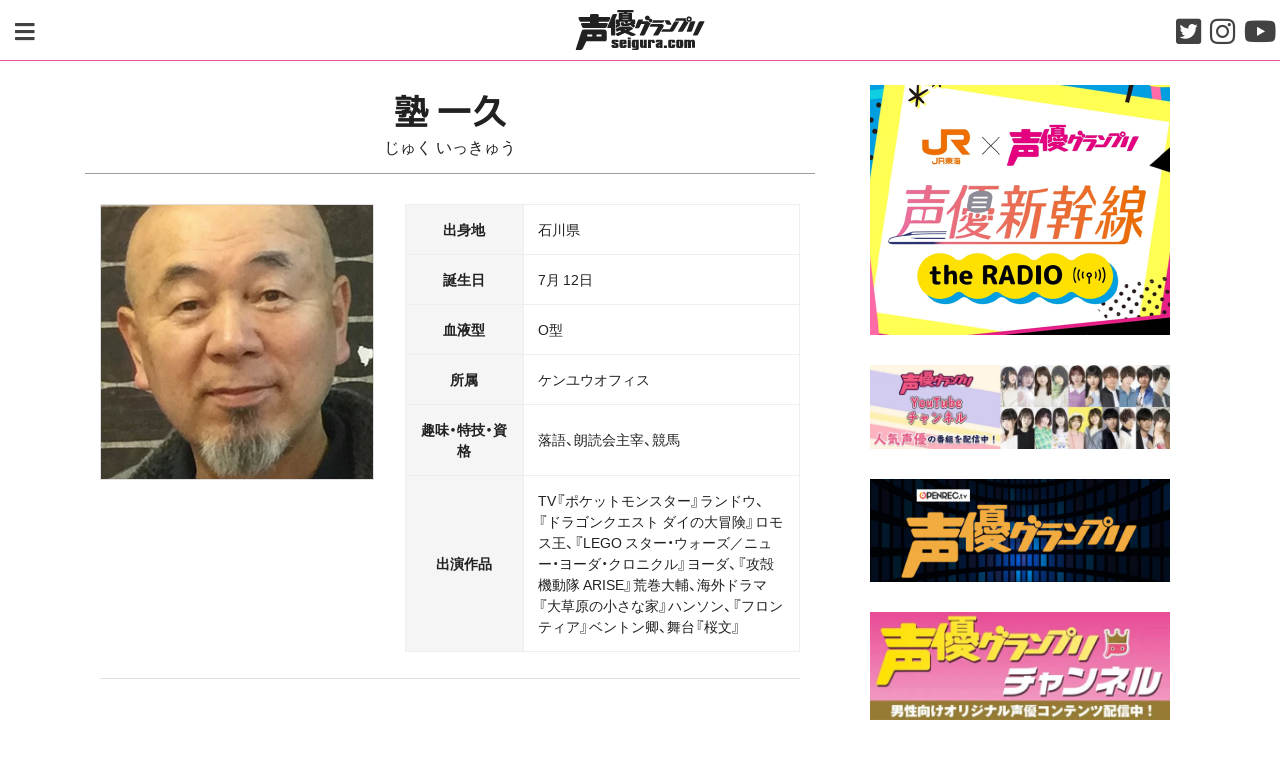

--- FILE ---
content_type: text/css
request_url: https://seigura.com/wp-content/cache/autoptimize/css/autoptimize_6d6ddf7ca7a4a247f9df70b2661a94d8.css
body_size: 39168
content:
img:is([sizes="auto" i],[sizes^="auto," i]){contain-intrinsic-size:3000px 1500px}
@charset "UTF-8";.wp-block-archives{box-sizing:border-box}.wp-block-archives-dropdown label{display:block}.wp-block-avatar{line-height:0}.wp-block-avatar,.wp-block-avatar img{box-sizing:border-box}.wp-block-avatar.aligncenter{text-align:center}.wp-block-audio{box-sizing:border-box}.wp-block-audio :where(figcaption){margin-bottom:1em;margin-top:.5em}.wp-block-audio audio{min-width:300px;width:100%}.wp-block-button__link{align-content:center;box-sizing:border-box;cursor:pointer;display:inline-block;height:100%;text-align:center;word-break:break-word}.wp-block-button__link.aligncenter{text-align:center}.wp-block-button__link.alignright{text-align:right}:where(.wp-block-button__link){border-radius:9999px;box-shadow:none;padding:calc(.667em + 2px) calc(1.333em + 2px);text-decoration:none}.wp-block-button[style*=text-decoration] .wp-block-button__link{text-decoration:inherit}.wp-block-buttons>.wp-block-button.has-custom-width{max-width:none}.wp-block-buttons>.wp-block-button.has-custom-width .wp-block-button__link{width:100%}.wp-block-buttons>.wp-block-button.has-custom-font-size .wp-block-button__link{font-size:inherit}.wp-block-buttons>.wp-block-button.wp-block-button__width-25{width:calc(25% - var(--wp--style--block-gap, .5em)*.75)}.wp-block-buttons>.wp-block-button.wp-block-button__width-50{width:calc(50% - var(--wp--style--block-gap, .5em)*.5)}.wp-block-buttons>.wp-block-button.wp-block-button__width-75{width:calc(75% - var(--wp--style--block-gap, .5em)*.25)}.wp-block-buttons>.wp-block-button.wp-block-button__width-100{flex-basis:100%;width:100%}.wp-block-buttons.is-vertical>.wp-block-button.wp-block-button__width-25{width:25%}.wp-block-buttons.is-vertical>.wp-block-button.wp-block-button__width-50{width:50%}.wp-block-buttons.is-vertical>.wp-block-button.wp-block-button__width-75{width:75%}.wp-block-button.is-style-squared,.wp-block-button__link.wp-block-button.is-style-squared{border-radius:0}.wp-block-button.no-border-radius,.wp-block-button__link.no-border-radius{border-radius:0!important}:root :where(.wp-block-button .wp-block-button__link.is-style-outline),:root :where(.wp-block-button.is-style-outline>.wp-block-button__link){border:2px solid;padding:.667em 1.333em}:root :where(.wp-block-button .wp-block-button__link.is-style-outline:not(.has-text-color)),:root :where(.wp-block-button.is-style-outline>.wp-block-button__link:not(.has-text-color)){color:currentColor}:root :where(.wp-block-button .wp-block-button__link.is-style-outline:not(.has-background)),:root :where(.wp-block-button.is-style-outline>.wp-block-button__link:not(.has-background)){background-color:initial;background-image:none}.wp-block-buttons{box-sizing:border-box}.wp-block-buttons.is-vertical{flex-direction:column}.wp-block-buttons.is-vertical>.wp-block-button:last-child{margin-bottom:0}.wp-block-buttons>.wp-block-button{display:inline-block;margin:0}.wp-block-buttons.is-content-justification-left{justify-content:flex-start}.wp-block-buttons.is-content-justification-left.is-vertical{align-items:flex-start}.wp-block-buttons.is-content-justification-center{justify-content:center}.wp-block-buttons.is-content-justification-center.is-vertical{align-items:center}.wp-block-buttons.is-content-justification-right{justify-content:flex-end}.wp-block-buttons.is-content-justification-right.is-vertical{align-items:flex-end}.wp-block-buttons.is-content-justification-space-between{justify-content:space-between}.wp-block-buttons.aligncenter{text-align:center}.wp-block-buttons:not(.is-content-justification-space-between,.is-content-justification-right,.is-content-justification-left,.is-content-justification-center) .wp-block-button.aligncenter{margin-left:auto;margin-right:auto;width:100%}.wp-block-buttons[style*=text-decoration] .wp-block-button,.wp-block-buttons[style*=text-decoration] .wp-block-button__link{text-decoration:inherit}.wp-block-buttons.has-custom-font-size .wp-block-button__link{font-size:inherit}.wp-block-buttons .wp-block-button__link{width:100%}.wp-block-button.aligncenter,.wp-block-calendar{text-align:center}.wp-block-calendar td,.wp-block-calendar th{border:1px solid;padding:.25em}.wp-block-calendar th{font-weight:400}.wp-block-calendar caption{background-color:inherit}.wp-block-calendar table{border-collapse:collapse;width:100%}.wp-block-calendar table:where(:not(.has-text-color)){color:#40464d}.wp-block-calendar table:where(:not(.has-text-color)) td,.wp-block-calendar table:where(:not(.has-text-color)) th{border-color:#ddd}.wp-block-calendar table.has-background th{background-color:inherit}.wp-block-calendar table.has-text-color th{color:inherit}:where(.wp-block-calendar table:not(.has-background) th){background:#ddd}.wp-block-categories{box-sizing:border-box}.wp-block-categories.alignleft{margin-right:2em}.wp-block-categories.alignright{margin-left:2em}.wp-block-categories.wp-block-categories-dropdown.aligncenter{text-align:center}.wp-block-categories .wp-block-categories__label{display:block;width:100%}.wp-block-code{box-sizing:border-box}.wp-block-code code{
  /*!rtl:begin:ignore*/direction:ltr;display:block;font-family:inherit;overflow-wrap:break-word;text-align:initial;white-space:pre-wrap
  /*!rtl:end:ignore*/}.wp-block-columns{align-items:normal!important;box-sizing:border-box;display:flex;flex-wrap:wrap!important}@media (min-width:782px){.wp-block-columns{flex-wrap:nowrap!important}}.wp-block-columns.are-vertically-aligned-top{align-items:flex-start}.wp-block-columns.are-vertically-aligned-center{align-items:center}.wp-block-columns.are-vertically-aligned-bottom{align-items:flex-end}@media (max-width:781px){.wp-block-columns:not(.is-not-stacked-on-mobile)>.wp-block-column{flex-basis:100%!important}}@media (min-width:782px){.wp-block-columns:not(.is-not-stacked-on-mobile)>.wp-block-column{flex-basis:0;flex-grow:1}.wp-block-columns:not(.is-not-stacked-on-mobile)>.wp-block-column[style*=flex-basis]{flex-grow:0}}.wp-block-columns.is-not-stacked-on-mobile{flex-wrap:nowrap!important}.wp-block-columns.is-not-stacked-on-mobile>.wp-block-column{flex-basis:0;flex-grow:1}.wp-block-columns.is-not-stacked-on-mobile>.wp-block-column[style*=flex-basis]{flex-grow:0}:where(.wp-block-columns){margin-bottom:1.75em}:where(.wp-block-columns.has-background){padding:1.25em 2.375em}.wp-block-column{flex-grow:1;min-width:0;overflow-wrap:break-word;word-break:break-word}.wp-block-column.is-vertically-aligned-top{align-self:flex-start}.wp-block-column.is-vertically-aligned-center{align-self:center}.wp-block-column.is-vertically-aligned-bottom{align-self:flex-end}.wp-block-column.is-vertically-aligned-stretch{align-self:stretch}.wp-block-column.is-vertically-aligned-bottom,.wp-block-column.is-vertically-aligned-center,.wp-block-column.is-vertically-aligned-top{width:100%}.wp-block-post-comments{box-sizing:border-box}.wp-block-post-comments .alignleft{float:left}.wp-block-post-comments .alignright{float:right}.wp-block-post-comments .navigation:after{clear:both;content:"";display:table}.wp-block-post-comments .commentlist{clear:both;list-style:none;margin:0;padding:0}.wp-block-post-comments .commentlist .comment{min-height:2.25em;padding-left:3.25em}.wp-block-post-comments .commentlist .comment p{font-size:1em;line-height:1.8;margin:1em 0}.wp-block-post-comments .commentlist .children{list-style:none;margin:0;padding:0}.wp-block-post-comments .comment-author{line-height:1.5}.wp-block-post-comments .comment-author .avatar{border-radius:1.5em;display:block;float:left;height:2.5em;margin-right:.75em;margin-top:.5em;width:2.5em}.wp-block-post-comments .comment-author cite{font-style:normal}.wp-block-post-comments .comment-meta{font-size:.875em;line-height:1.5}.wp-block-post-comments .comment-meta b{font-weight:400}.wp-block-post-comments .comment-meta .comment-awaiting-moderation{display:block;margin-bottom:1em;margin-top:1em}.wp-block-post-comments .comment-body .commentmetadata{font-size:.875em}.wp-block-post-comments .comment-form-author label,.wp-block-post-comments .comment-form-comment label,.wp-block-post-comments .comment-form-email label,.wp-block-post-comments .comment-form-url label{display:block;margin-bottom:.25em}.wp-block-post-comments .comment-form input:not([type=submit]):not([type=checkbox]),.wp-block-post-comments .comment-form textarea{box-sizing:border-box;display:block;width:100%}.wp-block-post-comments .comment-form-cookies-consent{display:flex;gap:.25em}.wp-block-post-comments .comment-form-cookies-consent #wp-comment-cookies-consent{margin-top:.35em}.wp-block-post-comments .comment-reply-title{margin-bottom:0}.wp-block-post-comments .comment-reply-title :where(small){font-size:var(--wp--preset--font-size--medium,smaller);margin-left:.5em}.wp-block-post-comments .reply{font-size:.875em;margin-bottom:1.4em}.wp-block-post-comments input:not([type=submit]),.wp-block-post-comments textarea{border:1px solid #949494;font-family:inherit;font-size:1em}.wp-block-post-comments input:not([type=submit]):not([type=checkbox]),.wp-block-post-comments textarea{padding:calc(.667em + 2px)}:where(.wp-block-post-comments input[type=submit]){border:none}.wp-block-comments{box-sizing:border-box}.wp-block-comments-pagination>.wp-block-comments-pagination-next,.wp-block-comments-pagination>.wp-block-comments-pagination-numbers,.wp-block-comments-pagination>.wp-block-comments-pagination-previous{font-size:inherit;margin-bottom:.5em;margin-right:.5em}.wp-block-comments-pagination>.wp-block-comments-pagination-next:last-child,.wp-block-comments-pagination>.wp-block-comments-pagination-numbers:last-child,.wp-block-comments-pagination>.wp-block-comments-pagination-previous:last-child{margin-right:0}.wp-block-comments-pagination .wp-block-comments-pagination-previous-arrow{display:inline-block;margin-right:1ch}.wp-block-comments-pagination .wp-block-comments-pagination-previous-arrow:not(.is-arrow-chevron){transform:scaleX(1)}.wp-block-comments-pagination .wp-block-comments-pagination-next-arrow{display:inline-block;margin-left:1ch}.wp-block-comments-pagination .wp-block-comments-pagination-next-arrow:not(.is-arrow-chevron){transform:scaleX(1)}.wp-block-comments-pagination.aligncenter{justify-content:center}.wp-block-comment-template{box-sizing:border-box;list-style:none;margin-bottom:0;max-width:100%;padding:0}.wp-block-comment-template li{clear:both}.wp-block-comment-template ol{list-style:none;margin-bottom:0;max-width:100%;padding-left:2rem}.wp-block-comment-template.alignleft{float:left}.wp-block-comment-template.aligncenter{margin-left:auto;margin-right:auto;width:fit-content}.wp-block-comment-template.alignright{float:right}.wp-block-comment-date{box-sizing:border-box}.comment-awaiting-moderation{display:block;font-size:.875em;line-height:1.5}.wp-block-comment-author-name,.wp-block-comment-content,.wp-block-comment-edit-link,.wp-block-comment-reply-link{box-sizing:border-box}.wp-block-cover,.wp-block-cover-image{align-items:center;background-position:50%;box-sizing:border-box;display:flex;justify-content:center;min-height:430px;overflow:hidden;overflow:clip;padding:1em;position:relative}.wp-block-cover .has-background-dim:not([class*=-background-color]),.wp-block-cover-image .has-background-dim:not([class*=-background-color]),.wp-block-cover-image.has-background-dim:not([class*=-background-color]),.wp-block-cover.has-background-dim:not([class*=-background-color]){background-color:#000}.wp-block-cover .has-background-dim.has-background-gradient,.wp-block-cover-image .has-background-dim.has-background-gradient{background-color:initial}.wp-block-cover-image.has-background-dim:before,.wp-block-cover.has-background-dim:before{background-color:inherit;content:""}.wp-block-cover .wp-block-cover__background,.wp-block-cover .wp-block-cover__gradient-background,.wp-block-cover-image .wp-block-cover__background,.wp-block-cover-image .wp-block-cover__gradient-background,.wp-block-cover-image.has-background-dim:not(.has-background-gradient):before,.wp-block-cover.has-background-dim:not(.has-background-gradient):before{bottom:0;left:0;opacity:.5;position:absolute;right:0;top:0}.wp-block-cover-image.has-background-dim.has-background-dim-10 .wp-block-cover__background,.wp-block-cover-image.has-background-dim.has-background-dim-10 .wp-block-cover__gradient-background,.wp-block-cover-image.has-background-dim.has-background-dim-10:not(.has-background-gradient):before,.wp-block-cover.has-background-dim.has-background-dim-10 .wp-block-cover__background,.wp-block-cover.has-background-dim.has-background-dim-10 .wp-block-cover__gradient-background,.wp-block-cover.has-background-dim.has-background-dim-10:not(.has-background-gradient):before{opacity:.1}.wp-block-cover-image.has-background-dim.has-background-dim-20 .wp-block-cover__background,.wp-block-cover-image.has-background-dim.has-background-dim-20 .wp-block-cover__gradient-background,.wp-block-cover-image.has-background-dim.has-background-dim-20:not(.has-background-gradient):before,.wp-block-cover.has-background-dim.has-background-dim-20 .wp-block-cover__background,.wp-block-cover.has-background-dim.has-background-dim-20 .wp-block-cover__gradient-background,.wp-block-cover.has-background-dim.has-background-dim-20:not(.has-background-gradient):before{opacity:.2}.wp-block-cover-image.has-background-dim.has-background-dim-30 .wp-block-cover__background,.wp-block-cover-image.has-background-dim.has-background-dim-30 .wp-block-cover__gradient-background,.wp-block-cover-image.has-background-dim.has-background-dim-30:not(.has-background-gradient):before,.wp-block-cover.has-background-dim.has-background-dim-30 .wp-block-cover__background,.wp-block-cover.has-background-dim.has-background-dim-30 .wp-block-cover__gradient-background,.wp-block-cover.has-background-dim.has-background-dim-30:not(.has-background-gradient):before{opacity:.3}.wp-block-cover-image.has-background-dim.has-background-dim-40 .wp-block-cover__background,.wp-block-cover-image.has-background-dim.has-background-dim-40 .wp-block-cover__gradient-background,.wp-block-cover-image.has-background-dim.has-background-dim-40:not(.has-background-gradient):before,.wp-block-cover.has-background-dim.has-background-dim-40 .wp-block-cover__background,.wp-block-cover.has-background-dim.has-background-dim-40 .wp-block-cover__gradient-background,.wp-block-cover.has-background-dim.has-background-dim-40:not(.has-background-gradient):before{opacity:.4}.wp-block-cover-image.has-background-dim.has-background-dim-50 .wp-block-cover__background,.wp-block-cover-image.has-background-dim.has-background-dim-50 .wp-block-cover__gradient-background,.wp-block-cover-image.has-background-dim.has-background-dim-50:not(.has-background-gradient):before,.wp-block-cover.has-background-dim.has-background-dim-50 .wp-block-cover__background,.wp-block-cover.has-background-dim.has-background-dim-50 .wp-block-cover__gradient-background,.wp-block-cover.has-background-dim.has-background-dim-50:not(.has-background-gradient):before{opacity:.5}.wp-block-cover-image.has-background-dim.has-background-dim-60 .wp-block-cover__background,.wp-block-cover-image.has-background-dim.has-background-dim-60 .wp-block-cover__gradient-background,.wp-block-cover-image.has-background-dim.has-background-dim-60:not(.has-background-gradient):before,.wp-block-cover.has-background-dim.has-background-dim-60 .wp-block-cover__background,.wp-block-cover.has-background-dim.has-background-dim-60 .wp-block-cover__gradient-background,.wp-block-cover.has-background-dim.has-background-dim-60:not(.has-background-gradient):before{opacity:.6}.wp-block-cover-image.has-background-dim.has-background-dim-70 .wp-block-cover__background,.wp-block-cover-image.has-background-dim.has-background-dim-70 .wp-block-cover__gradient-background,.wp-block-cover-image.has-background-dim.has-background-dim-70:not(.has-background-gradient):before,.wp-block-cover.has-background-dim.has-background-dim-70 .wp-block-cover__background,.wp-block-cover.has-background-dim.has-background-dim-70 .wp-block-cover__gradient-background,.wp-block-cover.has-background-dim.has-background-dim-70:not(.has-background-gradient):before{opacity:.7}.wp-block-cover-image.has-background-dim.has-background-dim-80 .wp-block-cover__background,.wp-block-cover-image.has-background-dim.has-background-dim-80 .wp-block-cover__gradient-background,.wp-block-cover-image.has-background-dim.has-background-dim-80:not(.has-background-gradient):before,.wp-block-cover.has-background-dim.has-background-dim-80 .wp-block-cover__background,.wp-block-cover.has-background-dim.has-background-dim-80 .wp-block-cover__gradient-background,.wp-block-cover.has-background-dim.has-background-dim-80:not(.has-background-gradient):before{opacity:.8}.wp-block-cover-image.has-background-dim.has-background-dim-90 .wp-block-cover__background,.wp-block-cover-image.has-background-dim.has-background-dim-90 .wp-block-cover__gradient-background,.wp-block-cover-image.has-background-dim.has-background-dim-90:not(.has-background-gradient):before,.wp-block-cover.has-background-dim.has-background-dim-90 .wp-block-cover__background,.wp-block-cover.has-background-dim.has-background-dim-90 .wp-block-cover__gradient-background,.wp-block-cover.has-background-dim.has-background-dim-90:not(.has-background-gradient):before{opacity:.9}.wp-block-cover-image.has-background-dim.has-background-dim-100 .wp-block-cover__background,.wp-block-cover-image.has-background-dim.has-background-dim-100 .wp-block-cover__gradient-background,.wp-block-cover-image.has-background-dim.has-background-dim-100:not(.has-background-gradient):before,.wp-block-cover.has-background-dim.has-background-dim-100 .wp-block-cover__background,.wp-block-cover.has-background-dim.has-background-dim-100 .wp-block-cover__gradient-background,.wp-block-cover.has-background-dim.has-background-dim-100:not(.has-background-gradient):before{opacity:1}.wp-block-cover .wp-block-cover__background.has-background-dim.has-background-dim-0,.wp-block-cover .wp-block-cover__gradient-background.has-background-dim.has-background-dim-0,.wp-block-cover-image .wp-block-cover__background.has-background-dim.has-background-dim-0,.wp-block-cover-image .wp-block-cover__gradient-background.has-background-dim.has-background-dim-0{opacity:0}.wp-block-cover .wp-block-cover__background.has-background-dim.has-background-dim-10,.wp-block-cover .wp-block-cover__gradient-background.has-background-dim.has-background-dim-10,.wp-block-cover-image .wp-block-cover__background.has-background-dim.has-background-dim-10,.wp-block-cover-image .wp-block-cover__gradient-background.has-background-dim.has-background-dim-10{opacity:.1}.wp-block-cover .wp-block-cover__background.has-background-dim.has-background-dim-20,.wp-block-cover .wp-block-cover__gradient-background.has-background-dim.has-background-dim-20,.wp-block-cover-image .wp-block-cover__background.has-background-dim.has-background-dim-20,.wp-block-cover-image .wp-block-cover__gradient-background.has-background-dim.has-background-dim-20{opacity:.2}.wp-block-cover .wp-block-cover__background.has-background-dim.has-background-dim-30,.wp-block-cover .wp-block-cover__gradient-background.has-background-dim.has-background-dim-30,.wp-block-cover-image .wp-block-cover__background.has-background-dim.has-background-dim-30,.wp-block-cover-image .wp-block-cover__gradient-background.has-background-dim.has-background-dim-30{opacity:.3}.wp-block-cover .wp-block-cover__background.has-background-dim.has-background-dim-40,.wp-block-cover .wp-block-cover__gradient-background.has-background-dim.has-background-dim-40,.wp-block-cover-image .wp-block-cover__background.has-background-dim.has-background-dim-40,.wp-block-cover-image .wp-block-cover__gradient-background.has-background-dim.has-background-dim-40{opacity:.4}.wp-block-cover .wp-block-cover__background.has-background-dim.has-background-dim-50,.wp-block-cover .wp-block-cover__gradient-background.has-background-dim.has-background-dim-50,.wp-block-cover-image .wp-block-cover__background.has-background-dim.has-background-dim-50,.wp-block-cover-image .wp-block-cover__gradient-background.has-background-dim.has-background-dim-50{opacity:.5}.wp-block-cover .wp-block-cover__background.has-background-dim.has-background-dim-60,.wp-block-cover .wp-block-cover__gradient-background.has-background-dim.has-background-dim-60,.wp-block-cover-image .wp-block-cover__background.has-background-dim.has-background-dim-60,.wp-block-cover-image .wp-block-cover__gradient-background.has-background-dim.has-background-dim-60{opacity:.6}.wp-block-cover .wp-block-cover__background.has-background-dim.has-background-dim-70,.wp-block-cover .wp-block-cover__gradient-background.has-background-dim.has-background-dim-70,.wp-block-cover-image .wp-block-cover__background.has-background-dim.has-background-dim-70,.wp-block-cover-image .wp-block-cover__gradient-background.has-background-dim.has-background-dim-70{opacity:.7}.wp-block-cover .wp-block-cover__background.has-background-dim.has-background-dim-80,.wp-block-cover .wp-block-cover__gradient-background.has-background-dim.has-background-dim-80,.wp-block-cover-image .wp-block-cover__background.has-background-dim.has-background-dim-80,.wp-block-cover-image .wp-block-cover__gradient-background.has-background-dim.has-background-dim-80{opacity:.8}.wp-block-cover .wp-block-cover__background.has-background-dim.has-background-dim-90,.wp-block-cover .wp-block-cover__gradient-background.has-background-dim.has-background-dim-90,.wp-block-cover-image .wp-block-cover__background.has-background-dim.has-background-dim-90,.wp-block-cover-image .wp-block-cover__gradient-background.has-background-dim.has-background-dim-90{opacity:.9}.wp-block-cover .wp-block-cover__background.has-background-dim.has-background-dim-100,.wp-block-cover .wp-block-cover__gradient-background.has-background-dim.has-background-dim-100,.wp-block-cover-image .wp-block-cover__background.has-background-dim.has-background-dim-100,.wp-block-cover-image .wp-block-cover__gradient-background.has-background-dim.has-background-dim-100{opacity:1}.wp-block-cover-image.alignleft,.wp-block-cover-image.alignright,.wp-block-cover.alignleft,.wp-block-cover.alignright{max-width:420px;width:100%}.wp-block-cover-image.aligncenter,.wp-block-cover-image.alignleft,.wp-block-cover-image.alignright,.wp-block-cover.aligncenter,.wp-block-cover.alignleft,.wp-block-cover.alignright{display:flex}.wp-block-cover .wp-block-cover__inner-container,.wp-block-cover-image .wp-block-cover__inner-container{color:inherit;position:relative;width:100%}.wp-block-cover-image.is-position-top-left,.wp-block-cover.is-position-top-left{align-items:flex-start;justify-content:flex-start}.wp-block-cover-image.is-position-top-center,.wp-block-cover.is-position-top-center{align-items:flex-start;justify-content:center}.wp-block-cover-image.is-position-top-right,.wp-block-cover.is-position-top-right{align-items:flex-start;justify-content:flex-end}.wp-block-cover-image.is-position-center-left,.wp-block-cover.is-position-center-left{align-items:center;justify-content:flex-start}.wp-block-cover-image.is-position-center-center,.wp-block-cover.is-position-center-center{align-items:center;justify-content:center}.wp-block-cover-image.is-position-center-right,.wp-block-cover.is-position-center-right{align-items:center;justify-content:flex-end}.wp-block-cover-image.is-position-bottom-left,.wp-block-cover.is-position-bottom-left{align-items:flex-end;justify-content:flex-start}.wp-block-cover-image.is-position-bottom-center,.wp-block-cover.is-position-bottom-center{align-items:flex-end;justify-content:center}.wp-block-cover-image.is-position-bottom-right,.wp-block-cover.is-position-bottom-right{align-items:flex-end;justify-content:flex-end}.wp-block-cover-image.has-custom-content-position.has-custom-content-position .wp-block-cover__inner-container,.wp-block-cover.has-custom-content-position.has-custom-content-position .wp-block-cover__inner-container{margin:0}.wp-block-cover-image.has-custom-content-position.has-custom-content-position.is-position-bottom-left .wp-block-cover__inner-container,.wp-block-cover-image.has-custom-content-position.has-custom-content-position.is-position-bottom-right .wp-block-cover__inner-container,.wp-block-cover-image.has-custom-content-position.has-custom-content-position.is-position-center-left .wp-block-cover__inner-container,.wp-block-cover-image.has-custom-content-position.has-custom-content-position.is-position-center-right .wp-block-cover__inner-container,.wp-block-cover-image.has-custom-content-position.has-custom-content-position.is-position-top-left .wp-block-cover__inner-container,.wp-block-cover-image.has-custom-content-position.has-custom-content-position.is-position-top-right .wp-block-cover__inner-container,.wp-block-cover.has-custom-content-position.has-custom-content-position.is-position-bottom-left .wp-block-cover__inner-container,.wp-block-cover.has-custom-content-position.has-custom-content-position.is-position-bottom-right .wp-block-cover__inner-container,.wp-block-cover.has-custom-content-position.has-custom-content-position.is-position-center-left .wp-block-cover__inner-container,.wp-block-cover.has-custom-content-position.has-custom-content-position.is-position-center-right .wp-block-cover__inner-container,.wp-block-cover.has-custom-content-position.has-custom-content-position.is-position-top-left .wp-block-cover__inner-container,.wp-block-cover.has-custom-content-position.has-custom-content-position.is-position-top-right .wp-block-cover__inner-container{margin:0;width:auto}.wp-block-cover .wp-block-cover__image-background,.wp-block-cover video.wp-block-cover__video-background,.wp-block-cover-image .wp-block-cover__image-background,.wp-block-cover-image video.wp-block-cover__video-background{border:none;bottom:0;box-shadow:none;height:100%;left:0;margin:0;max-height:none;max-width:none;object-fit:cover;outline:none;padding:0;position:absolute;right:0;top:0;width:100%}.wp-block-cover-image.has-parallax,.wp-block-cover.has-parallax,.wp-block-cover__image-background.has-parallax,video.wp-block-cover__video-background.has-parallax{background-attachment:fixed;background-repeat:no-repeat;background-size:cover}@supports (-webkit-touch-callout:inherit){.wp-block-cover-image.has-parallax,.wp-block-cover.has-parallax,.wp-block-cover__image-background.has-parallax,video.wp-block-cover__video-background.has-parallax{background-attachment:scroll}}@media (prefers-reduced-motion:reduce){.wp-block-cover-image.has-parallax,.wp-block-cover.has-parallax,.wp-block-cover__image-background.has-parallax,video.wp-block-cover__video-background.has-parallax{background-attachment:scroll}}.wp-block-cover-image.is-repeated,.wp-block-cover.is-repeated,.wp-block-cover__image-background.is-repeated,video.wp-block-cover__video-background.is-repeated{background-repeat:repeat;background-size:auto}.wp-block-cover-image-text,.wp-block-cover-image-text a,.wp-block-cover-image-text a:active,.wp-block-cover-image-text a:focus,.wp-block-cover-image-text a:hover,.wp-block-cover-text,.wp-block-cover-text a,.wp-block-cover-text a:active,.wp-block-cover-text a:focus,.wp-block-cover-text a:hover,section.wp-block-cover-image h2,section.wp-block-cover-image h2 a,section.wp-block-cover-image h2 a:active,section.wp-block-cover-image h2 a:focus,section.wp-block-cover-image h2 a:hover{color:#fff}.wp-block-cover-image .wp-block-cover.has-left-content{justify-content:flex-start}.wp-block-cover-image .wp-block-cover.has-right-content{justify-content:flex-end}.wp-block-cover-image.has-left-content .wp-block-cover-image-text,.wp-block-cover.has-left-content .wp-block-cover-text,section.wp-block-cover-image.has-left-content>h2{margin-left:0;text-align:left}.wp-block-cover-image.has-right-content .wp-block-cover-image-text,.wp-block-cover.has-right-content .wp-block-cover-text,section.wp-block-cover-image.has-right-content>h2{margin-right:0;text-align:right}.wp-block-cover .wp-block-cover-text,.wp-block-cover-image .wp-block-cover-image-text,section.wp-block-cover-image>h2{font-size:2em;line-height:1.25;margin-bottom:0;max-width:840px;padding:.44em;text-align:center;z-index:1}:where(.wp-block-cover-image:not(.has-text-color)),:where(.wp-block-cover:not(.has-text-color)){color:#fff}:where(.wp-block-cover-image.is-light:not(.has-text-color)),:where(.wp-block-cover.is-light:not(.has-text-color)){color:#000}:root :where(.wp-block-cover h1:not(.has-text-color)),:root :where(.wp-block-cover h2:not(.has-text-color)),:root :where(.wp-block-cover h3:not(.has-text-color)),:root :where(.wp-block-cover h4:not(.has-text-color)),:root :where(.wp-block-cover h5:not(.has-text-color)),:root :where(.wp-block-cover h6:not(.has-text-color)),:root :where(.wp-block-cover p:not(.has-text-color)){color:inherit}body:not(.editor-styles-wrapper) .wp-block-cover:not(.wp-block-cover:has(.wp-block-cover__background+.wp-block-cover__inner-container)) .wp-block-cover__image-background,body:not(.editor-styles-wrapper) .wp-block-cover:not(.wp-block-cover:has(.wp-block-cover__background+.wp-block-cover__inner-container)) .wp-block-cover__video-background{z-index:0}body:not(.editor-styles-wrapper) .wp-block-cover:not(.wp-block-cover:has(.wp-block-cover__background+.wp-block-cover__inner-container)) .wp-block-cover__background,body:not(.editor-styles-wrapper) .wp-block-cover:not(.wp-block-cover:has(.wp-block-cover__background+.wp-block-cover__inner-container)) .wp-block-cover__gradient-background,body:not(.editor-styles-wrapper) .wp-block-cover:not(.wp-block-cover:has(.wp-block-cover__background+.wp-block-cover__inner-container)) .wp-block-cover__inner-container,body:not(.editor-styles-wrapper) .wp-block-cover:not(.wp-block-cover:has(.wp-block-cover__background+.wp-block-cover__inner-container)).has-background-dim:not(.has-background-gradient):before{z-index:1}.has-modal-open body:not(.editor-styles-wrapper) .wp-block-cover:not(.wp-block-cover:has(.wp-block-cover__background+.wp-block-cover__inner-container)) .wp-block-cover__inner-container{z-index:auto}.wp-block-details{box-sizing:border-box}.wp-block-details summary{cursor:pointer}.wp-block-embed.alignleft,.wp-block-embed.alignright,.wp-block[data-align=left]>[data-type="core/embed"],.wp-block[data-align=right]>[data-type="core/embed"]{max-width:360px;width:100%}.wp-block-embed.alignleft .wp-block-embed__wrapper,.wp-block-embed.alignright .wp-block-embed__wrapper,.wp-block[data-align=left]>[data-type="core/embed"] .wp-block-embed__wrapper,.wp-block[data-align=right]>[data-type="core/embed"] .wp-block-embed__wrapper{min-width:280px}.wp-block-cover .wp-block-embed{min-height:240px;min-width:320px}.wp-block-embed{overflow-wrap:break-word}.wp-block-embed :where(figcaption){margin-bottom:1em;margin-top:.5em}.wp-block-embed iframe{max-width:100%}.wp-block-embed__wrapper{position:relative}.wp-embed-responsive .wp-has-aspect-ratio .wp-block-embed__wrapper:before{content:"";display:block;padding-top:50%}.wp-embed-responsive .wp-has-aspect-ratio iframe{bottom:0;height:100%;left:0;position:absolute;right:0;top:0;width:100%}.wp-embed-responsive .wp-embed-aspect-21-9 .wp-block-embed__wrapper:before{padding-top:42.85%}.wp-embed-responsive .wp-embed-aspect-18-9 .wp-block-embed__wrapper:before{padding-top:50%}.wp-embed-responsive .wp-embed-aspect-16-9 .wp-block-embed__wrapper:before{padding-top:56.25%}.wp-embed-responsive .wp-embed-aspect-4-3 .wp-block-embed__wrapper:before{padding-top:75%}.wp-embed-responsive .wp-embed-aspect-1-1 .wp-block-embed__wrapper:before{padding-top:100%}.wp-embed-responsive .wp-embed-aspect-9-16 .wp-block-embed__wrapper:before{padding-top:177.77%}.wp-embed-responsive .wp-embed-aspect-1-2 .wp-block-embed__wrapper:before{padding-top:200%}.wp-block-file{box-sizing:border-box}.wp-block-file:not(.wp-element-button){font-size:.8em}.wp-block-file.aligncenter{text-align:center}.wp-block-file.alignright{text-align:right}.wp-block-file *+.wp-block-file__button{margin-left:.75em}:where(.wp-block-file){margin-bottom:1.5em}.wp-block-file__embed{margin-bottom:1em}:where(.wp-block-file__button){border-radius:2em;display:inline-block;padding:.5em 1em}:where(.wp-block-file__button):is(a):active,:where(.wp-block-file__button):is(a):focus,:where(.wp-block-file__button):is(a):hover,:where(.wp-block-file__button):is(a):visited{box-shadow:none;color:#fff;opacity:.85;text-decoration:none}.wp-block-form-input__label{display:flex;flex-direction:column;gap:.25em;margin-bottom:.5em;width:100%}.wp-block-form-input__label.is-label-inline{align-items:center;flex-direction:row;gap:.5em}.wp-block-form-input__label.is-label-inline .wp-block-form-input__label-content{margin-bottom:.5em}.wp-block-form-input__label:has(input[type=checkbox]){flex-direction:row;width:fit-content}.wp-block-form-input__label:has(input[type=checkbox]) .wp-block-form-input__label-content{margin:0}.wp-block-form-input__label:has(.wp-block-form-input__label-content+input[type=checkbox]){flex-direction:row-reverse}.wp-block-form-input__label-content{width:fit-content}.wp-block-form-input__input{font-size:1em;margin-bottom:.5em;padding:0 .5em}.wp-block-form-input__input[type=date],.wp-block-form-input__input[type=datetime-local],.wp-block-form-input__input[type=datetime],.wp-block-form-input__input[type=email],.wp-block-form-input__input[type=month],.wp-block-form-input__input[type=number],.wp-block-form-input__input[type=password],.wp-block-form-input__input[type=search],.wp-block-form-input__input[type=tel],.wp-block-form-input__input[type=text],.wp-block-form-input__input[type=time],.wp-block-form-input__input[type=url],.wp-block-form-input__input[type=week]{border:1px solid;line-height:2;min-height:2em}textarea.wp-block-form-input__input{min-height:10em}.blocks-gallery-grid:not(.has-nested-images),.wp-block-gallery:not(.has-nested-images){display:flex;flex-wrap:wrap;list-style-type:none;margin:0;padding:0}.blocks-gallery-grid:not(.has-nested-images) .blocks-gallery-image,.blocks-gallery-grid:not(.has-nested-images) .blocks-gallery-item,.wp-block-gallery:not(.has-nested-images) .blocks-gallery-image,.wp-block-gallery:not(.has-nested-images) .blocks-gallery-item{display:flex;flex-direction:column;flex-grow:1;justify-content:center;margin:0 1em 1em 0;position:relative;width:calc(50% - 1em)}.blocks-gallery-grid:not(.has-nested-images) .blocks-gallery-image:nth-of-type(2n),.blocks-gallery-grid:not(.has-nested-images) .blocks-gallery-item:nth-of-type(2n),.wp-block-gallery:not(.has-nested-images) .blocks-gallery-image:nth-of-type(2n),.wp-block-gallery:not(.has-nested-images) .blocks-gallery-item:nth-of-type(2n){margin-right:0}.blocks-gallery-grid:not(.has-nested-images) .blocks-gallery-image figure,.blocks-gallery-grid:not(.has-nested-images) .blocks-gallery-item figure,.wp-block-gallery:not(.has-nested-images) .blocks-gallery-image figure,.wp-block-gallery:not(.has-nested-images) .blocks-gallery-item figure{align-items:flex-end;display:flex;height:100%;justify-content:flex-start;margin:0}.blocks-gallery-grid:not(.has-nested-images) .blocks-gallery-image img,.blocks-gallery-grid:not(.has-nested-images) .blocks-gallery-item img,.wp-block-gallery:not(.has-nested-images) .blocks-gallery-image img,.wp-block-gallery:not(.has-nested-images) .blocks-gallery-item img{display:block;height:auto;max-width:100%;width:auto}.blocks-gallery-grid:not(.has-nested-images) .blocks-gallery-image figcaption,.blocks-gallery-grid:not(.has-nested-images) .blocks-gallery-item figcaption,.wp-block-gallery:not(.has-nested-images) .blocks-gallery-image figcaption,.wp-block-gallery:not(.has-nested-images) .blocks-gallery-item figcaption{background:linear-gradient(0deg,#000000b3,#0000004d 70%,#0000);bottom:0;box-sizing:border-box;color:#fff;font-size:.8em;margin:0;max-height:100%;overflow:auto;padding:3em .77em .7em;position:absolute;text-align:center;width:100%;z-index:2}.blocks-gallery-grid:not(.has-nested-images) .blocks-gallery-image figcaption img,.blocks-gallery-grid:not(.has-nested-images) .blocks-gallery-item figcaption img,.wp-block-gallery:not(.has-nested-images) .blocks-gallery-image figcaption img,.wp-block-gallery:not(.has-nested-images) .blocks-gallery-item figcaption img{display:inline}.blocks-gallery-grid:not(.has-nested-images) figcaption,.wp-block-gallery:not(.has-nested-images) figcaption{flex-grow:1}.blocks-gallery-grid:not(.has-nested-images).is-cropped .blocks-gallery-image a,.blocks-gallery-grid:not(.has-nested-images).is-cropped .blocks-gallery-image img,.blocks-gallery-grid:not(.has-nested-images).is-cropped .blocks-gallery-item a,.blocks-gallery-grid:not(.has-nested-images).is-cropped .blocks-gallery-item img,.wp-block-gallery:not(.has-nested-images).is-cropped .blocks-gallery-image a,.wp-block-gallery:not(.has-nested-images).is-cropped .blocks-gallery-image img,.wp-block-gallery:not(.has-nested-images).is-cropped .blocks-gallery-item a,.wp-block-gallery:not(.has-nested-images).is-cropped .blocks-gallery-item img{flex:1;height:100%;object-fit:cover;width:100%}.blocks-gallery-grid:not(.has-nested-images).columns-1 .blocks-gallery-image,.blocks-gallery-grid:not(.has-nested-images).columns-1 .blocks-gallery-item,.wp-block-gallery:not(.has-nested-images).columns-1 .blocks-gallery-image,.wp-block-gallery:not(.has-nested-images).columns-1 .blocks-gallery-item{margin-right:0;width:100%}@media (min-width:600px){.blocks-gallery-grid:not(.has-nested-images).columns-3 .blocks-gallery-image,.blocks-gallery-grid:not(.has-nested-images).columns-3 .blocks-gallery-item,.wp-block-gallery:not(.has-nested-images).columns-3 .blocks-gallery-image,.wp-block-gallery:not(.has-nested-images).columns-3 .blocks-gallery-item{margin-right:1em;width:calc(33.33333% - .66667em)}.blocks-gallery-grid:not(.has-nested-images).columns-4 .blocks-gallery-image,.blocks-gallery-grid:not(.has-nested-images).columns-4 .blocks-gallery-item,.wp-block-gallery:not(.has-nested-images).columns-4 .blocks-gallery-image,.wp-block-gallery:not(.has-nested-images).columns-4 .blocks-gallery-item{margin-right:1em;width:calc(25% - .75em)}.blocks-gallery-grid:not(.has-nested-images).columns-5 .blocks-gallery-image,.blocks-gallery-grid:not(.has-nested-images).columns-5 .blocks-gallery-item,.wp-block-gallery:not(.has-nested-images).columns-5 .blocks-gallery-image,.wp-block-gallery:not(.has-nested-images).columns-5 .blocks-gallery-item{margin-right:1em;width:calc(20% - .8em)}.blocks-gallery-grid:not(.has-nested-images).columns-6 .blocks-gallery-image,.blocks-gallery-grid:not(.has-nested-images).columns-6 .blocks-gallery-item,.wp-block-gallery:not(.has-nested-images).columns-6 .blocks-gallery-image,.wp-block-gallery:not(.has-nested-images).columns-6 .blocks-gallery-item{margin-right:1em;width:calc(16.66667% - .83333em)}.blocks-gallery-grid:not(.has-nested-images).columns-7 .blocks-gallery-image,.blocks-gallery-grid:not(.has-nested-images).columns-7 .blocks-gallery-item,.wp-block-gallery:not(.has-nested-images).columns-7 .blocks-gallery-image,.wp-block-gallery:not(.has-nested-images).columns-7 .blocks-gallery-item{margin-right:1em;width:calc(14.28571% - .85714em)}.blocks-gallery-grid:not(.has-nested-images).columns-8 .blocks-gallery-image,.blocks-gallery-grid:not(.has-nested-images).columns-8 .blocks-gallery-item,.wp-block-gallery:not(.has-nested-images).columns-8 .blocks-gallery-image,.wp-block-gallery:not(.has-nested-images).columns-8 .blocks-gallery-item{margin-right:1em;width:calc(12.5% - .875em)}.blocks-gallery-grid:not(.has-nested-images).columns-1 .blocks-gallery-image:nth-of-type(1n),.blocks-gallery-grid:not(.has-nested-images).columns-1 .blocks-gallery-item:nth-of-type(1n),.blocks-gallery-grid:not(.has-nested-images).columns-2 .blocks-gallery-image:nth-of-type(2n),.blocks-gallery-grid:not(.has-nested-images).columns-2 .blocks-gallery-item:nth-of-type(2n),.blocks-gallery-grid:not(.has-nested-images).columns-3 .blocks-gallery-image:nth-of-type(3n),.blocks-gallery-grid:not(.has-nested-images).columns-3 .blocks-gallery-item:nth-of-type(3n),.blocks-gallery-grid:not(.has-nested-images).columns-4 .blocks-gallery-image:nth-of-type(4n),.blocks-gallery-grid:not(.has-nested-images).columns-4 .blocks-gallery-item:nth-of-type(4n),.blocks-gallery-grid:not(.has-nested-images).columns-5 .blocks-gallery-image:nth-of-type(5n),.blocks-gallery-grid:not(.has-nested-images).columns-5 .blocks-gallery-item:nth-of-type(5n),.blocks-gallery-grid:not(.has-nested-images).columns-6 .blocks-gallery-image:nth-of-type(6n),.blocks-gallery-grid:not(.has-nested-images).columns-6 .blocks-gallery-item:nth-of-type(6n),.blocks-gallery-grid:not(.has-nested-images).columns-7 .blocks-gallery-image:nth-of-type(7n),.blocks-gallery-grid:not(.has-nested-images).columns-7 .blocks-gallery-item:nth-of-type(7n),.blocks-gallery-grid:not(.has-nested-images).columns-8 .blocks-gallery-image:nth-of-type(8n),.blocks-gallery-grid:not(.has-nested-images).columns-8 .blocks-gallery-item:nth-of-type(8n),.wp-block-gallery:not(.has-nested-images).columns-1 .blocks-gallery-image:nth-of-type(1n),.wp-block-gallery:not(.has-nested-images).columns-1 .blocks-gallery-item:nth-of-type(1n),.wp-block-gallery:not(.has-nested-images).columns-2 .blocks-gallery-image:nth-of-type(2n),.wp-block-gallery:not(.has-nested-images).columns-2 .blocks-gallery-item:nth-of-type(2n),.wp-block-gallery:not(.has-nested-images).columns-3 .blocks-gallery-image:nth-of-type(3n),.wp-block-gallery:not(.has-nested-images).columns-3 .blocks-gallery-item:nth-of-type(3n),.wp-block-gallery:not(.has-nested-images).columns-4 .blocks-gallery-image:nth-of-type(4n),.wp-block-gallery:not(.has-nested-images).columns-4 .blocks-gallery-item:nth-of-type(4n),.wp-block-gallery:not(.has-nested-images).columns-5 .blocks-gallery-image:nth-of-type(5n),.wp-block-gallery:not(.has-nested-images).columns-5 .blocks-gallery-item:nth-of-type(5n),.wp-block-gallery:not(.has-nested-images).columns-6 .blocks-gallery-image:nth-of-type(6n),.wp-block-gallery:not(.has-nested-images).columns-6 .blocks-gallery-item:nth-of-type(6n),.wp-block-gallery:not(.has-nested-images).columns-7 .blocks-gallery-image:nth-of-type(7n),.wp-block-gallery:not(.has-nested-images).columns-7 .blocks-gallery-item:nth-of-type(7n),.wp-block-gallery:not(.has-nested-images).columns-8 .blocks-gallery-image:nth-of-type(8n),.wp-block-gallery:not(.has-nested-images).columns-8 .blocks-gallery-item:nth-of-type(8n){margin-right:0}}.blocks-gallery-grid:not(.has-nested-images) .blocks-gallery-image:last-child,.blocks-gallery-grid:not(.has-nested-images) .blocks-gallery-item:last-child,.wp-block-gallery:not(.has-nested-images) .blocks-gallery-image:last-child,.wp-block-gallery:not(.has-nested-images) .blocks-gallery-item:last-child{margin-right:0}.blocks-gallery-grid:not(.has-nested-images).alignleft,.blocks-gallery-grid:not(.has-nested-images).alignright,.wp-block-gallery:not(.has-nested-images).alignleft,.wp-block-gallery:not(.has-nested-images).alignright{max-width:420px;width:100%}.blocks-gallery-grid:not(.has-nested-images).aligncenter .blocks-gallery-item figure,.wp-block-gallery:not(.has-nested-images).aligncenter .blocks-gallery-item figure{justify-content:center}.wp-block-gallery:not(.is-cropped) .blocks-gallery-item{align-self:flex-start}figure.wp-block-gallery.has-nested-images{align-items:normal}.wp-block-gallery.has-nested-images figure.wp-block-image:not(#individual-image){margin:0;width:calc(50% - var(--wp--style--unstable-gallery-gap, 16px)/2)}.wp-block-gallery.has-nested-images figure.wp-block-image{box-sizing:border-box;display:flex;flex-direction:column;flex-grow:1;justify-content:center;max-width:100%;position:relative}.wp-block-gallery.has-nested-images figure.wp-block-image>a,.wp-block-gallery.has-nested-images figure.wp-block-image>div{flex-direction:column;flex-grow:1;margin:0}.wp-block-gallery.has-nested-images figure.wp-block-image img{display:block;height:auto;max-width:100%!important;width:auto}.wp-block-gallery.has-nested-images figure.wp-block-image figcaption,.wp-block-gallery.has-nested-images figure.wp-block-image:has(figcaption):before{bottom:0;left:0;max-height:100%;position:absolute;right:0}.wp-block-gallery.has-nested-images figure.wp-block-image:has(figcaption):before{-webkit-backdrop-filter:blur(3px);backdrop-filter:blur(3px);content:"";height:100%;-webkit-mask-image:linear-gradient(0deg,#000 20%,#0000);mask-image:linear-gradient(0deg,#000 20%,#0000);max-height:40%}.wp-block-gallery.has-nested-images figure.wp-block-image figcaption{background:linear-gradient(0deg,#0006,#0000);box-sizing:border-box;color:#fff;font-size:13px;margin:0;overflow:auto;padding:1em;scrollbar-color:#0000 #0000;scrollbar-gutter:stable both-edges;scrollbar-width:thin;text-align:center;text-shadow:0 0 1.5px #000;will-change:transform}.wp-block-gallery.has-nested-images figure.wp-block-image figcaption::-webkit-scrollbar{height:12px;width:12px}.wp-block-gallery.has-nested-images figure.wp-block-image figcaption::-webkit-scrollbar-track{background-color:initial}.wp-block-gallery.has-nested-images figure.wp-block-image figcaption::-webkit-scrollbar-thumb{background-clip:padding-box;background-color:initial;border:3px solid #0000;border-radius:8px}.wp-block-gallery.has-nested-images figure.wp-block-image figcaption:focus-within::-webkit-scrollbar-thumb,.wp-block-gallery.has-nested-images figure.wp-block-image figcaption:focus::-webkit-scrollbar-thumb,.wp-block-gallery.has-nested-images figure.wp-block-image figcaption:hover::-webkit-scrollbar-thumb{background-color:#fffc}.wp-block-gallery.has-nested-images figure.wp-block-image figcaption:focus,.wp-block-gallery.has-nested-images figure.wp-block-image figcaption:focus-within,.wp-block-gallery.has-nested-images figure.wp-block-image figcaption:hover{scrollbar-color:#fffc #0000}@media (hover:none){.wp-block-gallery.has-nested-images figure.wp-block-image figcaption{scrollbar-color:#fffc #0000}}.wp-block-gallery.has-nested-images figure.wp-block-image figcaption img{display:inline}.wp-block-gallery.has-nested-images figure.wp-block-image figcaption a{color:inherit}.wp-block-gallery.has-nested-images figure.wp-block-image.has-custom-border img{box-sizing:border-box}.wp-block-gallery.has-nested-images figure.wp-block-image.has-custom-border>a,.wp-block-gallery.has-nested-images figure.wp-block-image.has-custom-border>div,.wp-block-gallery.has-nested-images figure.wp-block-image.is-style-rounded>a,.wp-block-gallery.has-nested-images figure.wp-block-image.is-style-rounded>div{flex:1 1 auto}.wp-block-gallery.has-nested-images figure.wp-block-image.has-custom-border figcaption,.wp-block-gallery.has-nested-images figure.wp-block-image.is-style-rounded figcaption{background:none;color:inherit;flex:initial;margin:0;padding:10px 10px 9px;position:relative;text-shadow:none}.wp-block-gallery.has-nested-images figure.wp-block-image.has-custom-border:before,.wp-block-gallery.has-nested-images figure.wp-block-image.is-style-rounded:before{content:none}.wp-block-gallery.has-nested-images figcaption{flex-basis:100%;flex-grow:1;text-align:center}.wp-block-gallery.has-nested-images:not(.is-cropped) figure.wp-block-image:not(#individual-image){margin-bottom:auto;margin-top:0}.wp-block-gallery.has-nested-images.is-cropped figure.wp-block-image:not(#individual-image){align-self:inherit}.wp-block-gallery.has-nested-images.is-cropped figure.wp-block-image:not(#individual-image)>a,.wp-block-gallery.has-nested-images.is-cropped figure.wp-block-image:not(#individual-image)>div:not(.components-drop-zone){display:flex}.wp-block-gallery.has-nested-images.is-cropped figure.wp-block-image:not(#individual-image) a,.wp-block-gallery.has-nested-images.is-cropped figure.wp-block-image:not(#individual-image) img{flex:1 0 0%;height:100%;object-fit:cover;width:100%}.wp-block-gallery.has-nested-images.columns-1 figure.wp-block-image:not(#individual-image){width:100%}@media (min-width:600px){.wp-block-gallery.has-nested-images.columns-3 figure.wp-block-image:not(#individual-image){width:calc(33.33333% - var(--wp--style--unstable-gallery-gap, 16px)*.66667)}.wp-block-gallery.has-nested-images.columns-4 figure.wp-block-image:not(#individual-image){width:calc(25% - var(--wp--style--unstable-gallery-gap, 16px)*.75)}.wp-block-gallery.has-nested-images.columns-5 figure.wp-block-image:not(#individual-image){width:calc(20% - var(--wp--style--unstable-gallery-gap, 16px)*.8)}.wp-block-gallery.has-nested-images.columns-6 figure.wp-block-image:not(#individual-image){width:calc(16.66667% - var(--wp--style--unstable-gallery-gap, 16px)*.83333)}.wp-block-gallery.has-nested-images.columns-7 figure.wp-block-image:not(#individual-image){width:calc(14.28571% - var(--wp--style--unstable-gallery-gap, 16px)*.85714)}.wp-block-gallery.has-nested-images.columns-8 figure.wp-block-image:not(#individual-image){width:calc(12.5% - var(--wp--style--unstable-gallery-gap, 16px)*.875)}.wp-block-gallery.has-nested-images.columns-default figure.wp-block-image:not(#individual-image){width:calc(33.33% - var(--wp--style--unstable-gallery-gap, 16px)*.66667)}.wp-block-gallery.has-nested-images.columns-default figure.wp-block-image:not(#individual-image):first-child:nth-last-child(2),.wp-block-gallery.has-nested-images.columns-default figure.wp-block-image:not(#individual-image):first-child:nth-last-child(2)~figure.wp-block-image:not(#individual-image){width:calc(50% - var(--wp--style--unstable-gallery-gap, 16px)*.5)}.wp-block-gallery.has-nested-images.columns-default figure.wp-block-image:not(#individual-image):first-child:last-child{width:100%}}.wp-block-gallery.has-nested-images.alignleft,.wp-block-gallery.has-nested-images.alignright{max-width:420px;width:100%}.wp-block-gallery.has-nested-images.aligncenter{justify-content:center}.wp-block-group{box-sizing:border-box}:where(.wp-block-group.wp-block-group-is-layout-constrained){position:relative}h1.has-background,h2.has-background,h3.has-background,h4.has-background,h5.has-background,h6.has-background{padding:1.25em 2.375em}h1.has-text-align-left[style*=writing-mode]:where([style*=vertical-lr]),h1.has-text-align-right[style*=writing-mode]:where([style*=vertical-rl]),h2.has-text-align-left[style*=writing-mode]:where([style*=vertical-lr]),h2.has-text-align-right[style*=writing-mode]:where([style*=vertical-rl]),h3.has-text-align-left[style*=writing-mode]:where([style*=vertical-lr]),h3.has-text-align-right[style*=writing-mode]:where([style*=vertical-rl]),h4.has-text-align-left[style*=writing-mode]:where([style*=vertical-lr]),h4.has-text-align-right[style*=writing-mode]:where([style*=vertical-rl]),h5.has-text-align-left[style*=writing-mode]:where([style*=vertical-lr]),h5.has-text-align-right[style*=writing-mode]:where([style*=vertical-rl]),h6.has-text-align-left[style*=writing-mode]:where([style*=vertical-lr]),h6.has-text-align-right[style*=writing-mode]:where([style*=vertical-rl]){rotate:180deg}.wp-block-image>a,.wp-block-image>figure>a{display:inline-block}.wp-block-image img{box-sizing:border-box;height:auto;max-width:100%;vertical-align:bottom}@media not (prefers-reduced-motion){.wp-block-image img.hide{visibility:hidden}.wp-block-image img.show{animation:show-content-image .4s}}.wp-block-image[style*=border-radius] img,.wp-block-image[style*=border-radius]>a{border-radius:inherit}.wp-block-image.has-custom-border img{box-sizing:border-box}.wp-block-image.aligncenter{text-align:center}.wp-block-image.alignfull>a,.wp-block-image.alignwide>a{width:100%}.wp-block-image.alignfull img,.wp-block-image.alignwide img{height:auto;width:100%}.wp-block-image .aligncenter,.wp-block-image .alignleft,.wp-block-image .alignright,.wp-block-image.aligncenter,.wp-block-image.alignleft,.wp-block-image.alignright{display:table}.wp-block-image .aligncenter>figcaption,.wp-block-image .alignleft>figcaption,.wp-block-image .alignright>figcaption,.wp-block-image.aligncenter>figcaption,.wp-block-image.alignleft>figcaption,.wp-block-image.alignright>figcaption{caption-side:bottom;display:table-caption}.wp-block-image .alignleft{float:left;margin:.5em 1em .5em 0}.wp-block-image .alignright{float:right;margin:.5em 0 .5em 1em}.wp-block-image .aligncenter{margin-left:auto;margin-right:auto}.wp-block-image :where(figcaption){margin-bottom:1em;margin-top:.5em}.wp-block-image.is-style-circle-mask img{border-radius:9999px}@supports ((-webkit-mask-image:none) or (mask-image:none)) or (-webkit-mask-image:none){.wp-block-image.is-style-circle-mask img{border-radius:0;-webkit-mask-image:url('data:image/svg+xml;utf8,<svg viewBox="0 0 100 100" xmlns="http://www.w3.org/2000/svg"><circle cx="50" cy="50" r="50"/></svg>');mask-image:url('data:image/svg+xml;utf8,<svg viewBox="0 0 100 100" xmlns="http://www.w3.org/2000/svg"><circle cx="50" cy="50" r="50"/></svg>');mask-mode:alpha;-webkit-mask-position:center;mask-position:center;-webkit-mask-repeat:no-repeat;mask-repeat:no-repeat;-webkit-mask-size:contain;mask-size:contain}}:root :where(.wp-block-image.is-style-rounded img,.wp-block-image .is-style-rounded img){border-radius:9999px}.wp-block-image figure{margin:0}.wp-lightbox-container{display:flex;flex-direction:column;position:relative}.wp-lightbox-container img{cursor:zoom-in}.wp-lightbox-container img:hover+button{opacity:1}.wp-lightbox-container button{align-items:center;-webkit-backdrop-filter:blur(16px) saturate(180%);backdrop-filter:blur(16px) saturate(180%);background-color:#5a5a5a40;border:none;border-radius:4px;cursor:zoom-in;display:flex;height:20px;justify-content:center;opacity:0;padding:0;position:absolute;right:16px;text-align:center;top:16px;width:20px;z-index:100}@media not (prefers-reduced-motion){.wp-lightbox-container button{transition:opacity .2s ease}}.wp-lightbox-container button:focus-visible{outline:3px auto #5a5a5a40;outline:3px auto -webkit-focus-ring-color;outline-offset:3px}.wp-lightbox-container button:hover{cursor:pointer;opacity:1}.wp-lightbox-container button:focus{opacity:1}.wp-lightbox-container button:focus,.wp-lightbox-container button:hover,.wp-lightbox-container button:not(:hover):not(:active):not(.has-background){background-color:#5a5a5a40;border:none}.wp-lightbox-overlay{box-sizing:border-box;cursor:zoom-out;height:100vh;left:0;overflow:hidden;position:fixed;top:0;visibility:hidden;width:100%;z-index:100000}.wp-lightbox-overlay .close-button{align-items:center;cursor:pointer;display:flex;justify-content:center;min-height:40px;min-width:40px;padding:0;position:absolute;right:calc(env(safe-area-inset-right) + 16px);top:calc(env(safe-area-inset-top) + 16px);z-index:5000000}.wp-lightbox-overlay .close-button:focus,.wp-lightbox-overlay .close-button:hover,.wp-lightbox-overlay .close-button:not(:hover):not(:active):not(.has-background){background:none;border:none}.wp-lightbox-overlay .lightbox-image-container{height:var(--wp--lightbox-container-height);left:50%;overflow:hidden;position:absolute;top:50%;transform:translate(-50%,-50%);transform-origin:top left;width:var(--wp--lightbox-container-width);z-index:9999999999}.wp-lightbox-overlay .wp-block-image{align-items:center;box-sizing:border-box;display:flex;height:100%;justify-content:center;margin:0;position:relative;transform-origin:0 0;width:100%;z-index:3000000}.wp-lightbox-overlay .wp-block-image img{height:var(--wp--lightbox-image-height);min-height:var(--wp--lightbox-image-height);min-width:var(--wp--lightbox-image-width);width:var(--wp--lightbox-image-width)}.wp-lightbox-overlay .wp-block-image figcaption{display:none}.wp-lightbox-overlay button{background:none;border:none}.wp-lightbox-overlay .scrim{background-color:#fff;height:100%;opacity:.9;position:absolute;width:100%;z-index:2000000}.wp-lightbox-overlay.active{visibility:visible}@media not (prefers-reduced-motion){.wp-lightbox-overlay.active{animation:turn-on-visibility .25s both}.wp-lightbox-overlay.active img{animation:turn-on-visibility .35s both}.wp-lightbox-overlay.show-closing-animation:not(.active){animation:turn-off-visibility .35s both}.wp-lightbox-overlay.show-closing-animation:not(.active) img{animation:turn-off-visibility .25s both}.wp-lightbox-overlay.zoom.active{animation:none;opacity:1;visibility:visible}.wp-lightbox-overlay.zoom.active .lightbox-image-container{animation:lightbox-zoom-in .4s}.wp-lightbox-overlay.zoom.active .lightbox-image-container img{animation:none}.wp-lightbox-overlay.zoom.active .scrim{animation:turn-on-visibility .4s forwards}.wp-lightbox-overlay.zoom.show-closing-animation:not(.active){animation:none}.wp-lightbox-overlay.zoom.show-closing-animation:not(.active) .lightbox-image-container{animation:lightbox-zoom-out .4s}.wp-lightbox-overlay.zoom.show-closing-animation:not(.active) .lightbox-image-container img{animation:none}.wp-lightbox-overlay.zoom.show-closing-animation:not(.active) .scrim{animation:turn-off-visibility .4s forwards}}@keyframes show-content-image{0%{visibility:hidden}99%{visibility:hidden}to{visibility:visible}}@keyframes turn-on-visibility{0%{opacity:0}to{opacity:1}}@keyframes turn-off-visibility{0%{opacity:1;visibility:visible}99%{opacity:0;visibility:visible}to{opacity:0;visibility:hidden}}@keyframes lightbox-zoom-in{0%{transform:translate(calc((-100vw + var(--wp--lightbox-scrollbar-width))/2 + var(--wp--lightbox-initial-left-position)),calc(-50vh + var(--wp--lightbox-initial-top-position))) scale(var(--wp--lightbox-scale))}to{transform:translate(-50%,-50%) scale(1)}}@keyframes lightbox-zoom-out{0%{transform:translate(-50%,-50%) scale(1);visibility:visible}99%{visibility:visible}to{transform:translate(calc((-100vw + var(--wp--lightbox-scrollbar-width))/2 + var(--wp--lightbox-initial-left-position)),calc(-50vh + var(--wp--lightbox-initial-top-position))) scale(var(--wp--lightbox-scale));visibility:hidden}}ol.wp-block-latest-comments{box-sizing:border-box;margin-left:0}:where(.wp-block-latest-comments:not([style*=line-height] .wp-block-latest-comments__comment)){line-height:1.1}:where(.wp-block-latest-comments:not([style*=line-height] .wp-block-latest-comments__comment-excerpt p)){line-height:1.8}.has-dates :where(.wp-block-latest-comments:not([style*=line-height])),.has-excerpts :where(.wp-block-latest-comments:not([style*=line-height])){line-height:1.5}.wp-block-latest-comments .wp-block-latest-comments{padding-left:0}.wp-block-latest-comments__comment{list-style:none;margin-bottom:1em}.has-avatars .wp-block-latest-comments__comment{list-style:none;min-height:2.25em}.has-avatars .wp-block-latest-comments__comment .wp-block-latest-comments__comment-excerpt,.has-avatars .wp-block-latest-comments__comment .wp-block-latest-comments__comment-meta{margin-left:3.25em}.wp-block-latest-comments__comment-excerpt p{font-size:.875em;margin:.36em 0 1.4em}.wp-block-latest-comments__comment-date{display:block;font-size:.75em}.wp-block-latest-comments .avatar,.wp-block-latest-comments__comment-avatar{border-radius:1.5em;display:block;float:left;height:2.5em;margin-right:.75em;width:2.5em}.wp-block-latest-comments[class*=-font-size] a,.wp-block-latest-comments[style*=font-size] a{font-size:inherit}.wp-block-latest-posts{box-sizing:border-box}.wp-block-latest-posts.alignleft{margin-right:2em}.wp-block-latest-posts.alignright{margin-left:2em}.wp-block-latest-posts.wp-block-latest-posts__list{list-style:none}.wp-block-latest-posts.wp-block-latest-posts__list li{clear:both;overflow-wrap:break-word}.wp-block-latest-posts.is-grid{display:flex;flex-wrap:wrap}.wp-block-latest-posts.is-grid li{margin:0 1.25em 1.25em 0;width:100%}@media (min-width:600px){.wp-block-latest-posts.columns-2 li{width:calc(50% - .625em)}.wp-block-latest-posts.columns-2 li:nth-child(2n){margin-right:0}.wp-block-latest-posts.columns-3 li{width:calc(33.33333% - .83333em)}.wp-block-latest-posts.columns-3 li:nth-child(3n){margin-right:0}.wp-block-latest-posts.columns-4 li{width:calc(25% - .9375em)}.wp-block-latest-posts.columns-4 li:nth-child(4n){margin-right:0}.wp-block-latest-posts.columns-5 li{width:calc(20% - 1em)}.wp-block-latest-posts.columns-5 li:nth-child(5n){margin-right:0}.wp-block-latest-posts.columns-6 li{width:calc(16.66667% - 1.04167em)}.wp-block-latest-posts.columns-6 li:nth-child(6n){margin-right:0}}:root :where(.wp-block-latest-posts.is-grid){padding:0}:root :where(.wp-block-latest-posts.wp-block-latest-posts__list){padding-left:0}.wp-block-latest-posts__post-author,.wp-block-latest-posts__post-date{display:block;font-size:.8125em}.wp-block-latest-posts__post-excerpt,.wp-block-latest-posts__post-full-content{margin-bottom:1em;margin-top:.5em}.wp-block-latest-posts__featured-image a{display:inline-block}.wp-block-latest-posts__featured-image img{height:auto;max-width:100%;width:auto}.wp-block-latest-posts__featured-image.alignleft{float:left;margin-right:1em}.wp-block-latest-posts__featured-image.alignright{float:right;margin-left:1em}.wp-block-latest-posts__featured-image.aligncenter{margin-bottom:1em;text-align:center}ol,ul{box-sizing:border-box}:root :where(.wp-block-list.has-background){padding:1.25em 2.375em}.wp-block-loginout,.wp-block-media-text{box-sizing:border-box}.wp-block-media-text{
  /*!rtl:begin:ignore*/direction:ltr;
  /*!rtl:end:ignore*/display:grid;grid-template-columns:50% 1fr;grid-template-rows:auto}.wp-block-media-text.has-media-on-the-right{grid-template-columns:1fr 50%}.wp-block-media-text.is-vertically-aligned-top>.wp-block-media-text__content,.wp-block-media-text.is-vertically-aligned-top>.wp-block-media-text__media{align-self:start}.wp-block-media-text.is-vertically-aligned-center>.wp-block-media-text__content,.wp-block-media-text.is-vertically-aligned-center>.wp-block-media-text__media,.wp-block-media-text>.wp-block-media-text__content,.wp-block-media-text>.wp-block-media-text__media{align-self:center}.wp-block-media-text.is-vertically-aligned-bottom>.wp-block-media-text__content,.wp-block-media-text.is-vertically-aligned-bottom>.wp-block-media-text__media{align-self:end}.wp-block-media-text>.wp-block-media-text__media{
  /*!rtl:begin:ignore*/grid-column:1;grid-row:1;
  /*!rtl:end:ignore*/margin:0}.wp-block-media-text>.wp-block-media-text__content{direction:ltr;
  /*!rtl:begin:ignore*/grid-column:2;grid-row:1;
  /*!rtl:end:ignore*/padding:0 8%;word-break:break-word}.wp-block-media-text.has-media-on-the-right>.wp-block-media-text__media{
  /*!rtl:begin:ignore*/grid-column:2;grid-row:1
  /*!rtl:end:ignore*/}.wp-block-media-text.has-media-on-the-right>.wp-block-media-text__content{
  /*!rtl:begin:ignore*/grid-column:1;grid-row:1
  /*!rtl:end:ignore*/}.wp-block-media-text__media a{display:block}.wp-block-media-text__media img,.wp-block-media-text__media video{height:auto;max-width:unset;vertical-align:middle;width:100%}.wp-block-media-text.is-image-fill>.wp-block-media-text__media{background-size:cover;height:100%;min-height:250px}.wp-block-media-text.is-image-fill>.wp-block-media-text__media>a{display:block;height:100%}.wp-block-media-text.is-image-fill>.wp-block-media-text__media img{height:1px;margin:-1px;overflow:hidden;padding:0;position:absolute;width:1px;clip:rect(0,0,0,0);border:0}.wp-block-media-text.is-image-fill-element>.wp-block-media-text__media{height:100%;min-height:250px;position:relative}.wp-block-media-text.is-image-fill-element>.wp-block-media-text__media>a{display:block;height:100%}.wp-block-media-text.is-image-fill-element>.wp-block-media-text__media img{height:100%;object-fit:cover;position:absolute;width:100%}@media (max-width:600px){.wp-block-media-text.is-stacked-on-mobile{grid-template-columns:100%!important}.wp-block-media-text.is-stacked-on-mobile>.wp-block-media-text__media{grid-column:1;grid-row:1}.wp-block-media-text.is-stacked-on-mobile>.wp-block-media-text__content{grid-column:1;grid-row:2}}.wp-block-navigation{position:relative;--navigation-layout-justification-setting:flex-start;--navigation-layout-direction:row;--navigation-layout-wrap:wrap;--navigation-layout-justify:flex-start;--navigation-layout-align:center}.wp-block-navigation ul{margin-bottom:0;margin-left:0;margin-top:0;padding-left:0}.wp-block-navigation ul,.wp-block-navigation ul li{list-style:none;padding:0}.wp-block-navigation .wp-block-navigation-item{align-items:center;display:flex;position:relative}.wp-block-navigation .wp-block-navigation-item .wp-block-navigation__submenu-container:empty{display:none}.wp-block-navigation .wp-block-navigation-item__content{display:block}.wp-block-navigation .wp-block-navigation-item__content.wp-block-navigation-item__content{color:inherit}.wp-block-navigation.has-text-decoration-underline .wp-block-navigation-item__content,.wp-block-navigation.has-text-decoration-underline .wp-block-navigation-item__content:active,.wp-block-navigation.has-text-decoration-underline .wp-block-navigation-item__content:focus{text-decoration:underline}.wp-block-navigation.has-text-decoration-line-through .wp-block-navigation-item__content,.wp-block-navigation.has-text-decoration-line-through .wp-block-navigation-item__content:active,.wp-block-navigation.has-text-decoration-line-through .wp-block-navigation-item__content:focus{text-decoration:line-through}.wp-block-navigation :where(a),.wp-block-navigation :where(a:active),.wp-block-navigation :where(a:focus){text-decoration:none}.wp-block-navigation .wp-block-navigation__submenu-icon{align-self:center;background-color:inherit;border:none;color:currentColor;display:inline-block;font-size:inherit;height:.6em;line-height:0;margin-left:.25em;padding:0;width:.6em}.wp-block-navigation .wp-block-navigation__submenu-icon svg{display:inline-block;stroke:currentColor;height:inherit;margin-top:.075em;width:inherit}.wp-block-navigation.is-vertical{--navigation-layout-direction:column;--navigation-layout-justify:initial;--navigation-layout-align:flex-start}.wp-block-navigation.no-wrap{--navigation-layout-wrap:nowrap}.wp-block-navigation.items-justified-center{--navigation-layout-justification-setting:center;--navigation-layout-justify:center}.wp-block-navigation.items-justified-center.is-vertical{--navigation-layout-align:center}.wp-block-navigation.items-justified-right{--navigation-layout-justification-setting:flex-end;--navigation-layout-justify:flex-end}.wp-block-navigation.items-justified-right.is-vertical{--navigation-layout-align:flex-end}.wp-block-navigation.items-justified-space-between{--navigation-layout-justification-setting:space-between;--navigation-layout-justify:space-between}.wp-block-navigation .has-child .wp-block-navigation__submenu-container{align-items:normal;background-color:inherit;color:inherit;display:flex;flex-direction:column;height:0;left:-1px;opacity:0;overflow:hidden;position:absolute;top:100%;visibility:hidden;width:0;z-index:2}@media not (prefers-reduced-motion){.wp-block-navigation .has-child .wp-block-navigation__submenu-container{transition:opacity .1s linear}}.wp-block-navigation .has-child .wp-block-navigation__submenu-container>.wp-block-navigation-item>.wp-block-navigation-item__content{display:flex;flex-grow:1}.wp-block-navigation .has-child .wp-block-navigation__submenu-container>.wp-block-navigation-item>.wp-block-navigation-item__content .wp-block-navigation__submenu-icon{margin-left:auto;margin-right:0}.wp-block-navigation .has-child .wp-block-navigation__submenu-container .wp-block-navigation-item__content{margin:0}@media (min-width:782px){.wp-block-navigation .has-child .wp-block-navigation__submenu-container .wp-block-navigation__submenu-container{left:100%;top:-1px}.wp-block-navigation .has-child .wp-block-navigation__submenu-container .wp-block-navigation__submenu-container:before{background:#0000;content:"";display:block;height:100%;position:absolute;right:100%;width:.5em}.wp-block-navigation .has-child .wp-block-navigation__submenu-container .wp-block-navigation__submenu-icon{margin-right:.25em}.wp-block-navigation .has-child .wp-block-navigation__submenu-container .wp-block-navigation__submenu-icon svg{transform:rotate(-90deg)}}.wp-block-navigation .has-child .wp-block-navigation-submenu__toggle[aria-expanded=true]~.wp-block-navigation__submenu-container,.wp-block-navigation .has-child:not(.open-on-click):hover>.wp-block-navigation__submenu-container,.wp-block-navigation .has-child:not(.open-on-click):not(.open-on-hover-click):focus-within>.wp-block-navigation__submenu-container{height:auto;min-width:200px;opacity:1;overflow:visible;visibility:visible;width:auto}.wp-block-navigation.has-background .has-child .wp-block-navigation__submenu-container{left:0;top:100%}@media (min-width:782px){.wp-block-navigation.has-background .has-child .wp-block-navigation__submenu-container .wp-block-navigation__submenu-container{left:100%;top:0}}.wp-block-navigation-submenu{display:flex;position:relative}.wp-block-navigation-submenu .wp-block-navigation__submenu-icon svg{stroke:currentColor}button.wp-block-navigation-item__content{background-color:initial;border:none;color:currentColor;font-family:inherit;font-size:inherit;font-style:inherit;font-weight:inherit;letter-spacing:inherit;line-height:inherit;text-align:left;text-transform:inherit}.wp-block-navigation-submenu__toggle{cursor:pointer}.wp-block-navigation-item.open-on-click .wp-block-navigation-submenu__toggle{padding-left:0;padding-right:.85em}.wp-block-navigation-item.open-on-click .wp-block-navigation-submenu__toggle+.wp-block-navigation__submenu-icon{margin-left:-.6em;pointer-events:none}.wp-block-navigation-item.open-on-click button.wp-block-navigation-item__content:not(.wp-block-navigation-submenu__toggle){padding:0}.wp-block-navigation .wp-block-page-list,.wp-block-navigation__container,.wp-block-navigation__responsive-close,.wp-block-navigation__responsive-container,.wp-block-navigation__responsive-container-content,.wp-block-navigation__responsive-dialog{gap:inherit}:where(.wp-block-navigation.has-background .wp-block-navigation-item a:not(.wp-element-button)),:where(.wp-block-navigation.has-background .wp-block-navigation-submenu a:not(.wp-element-button)){padding:.5em 1em}:where(.wp-block-navigation .wp-block-navigation__submenu-container .wp-block-navigation-item a:not(.wp-element-button)),:where(.wp-block-navigation .wp-block-navigation__submenu-container .wp-block-navigation-submenu a:not(.wp-element-button)),:where(.wp-block-navigation .wp-block-navigation__submenu-container .wp-block-navigation-submenu button.wp-block-navigation-item__content),:where(.wp-block-navigation .wp-block-navigation__submenu-container .wp-block-pages-list__item button.wp-block-navigation-item__content){padding:.5em 1em}.wp-block-navigation.items-justified-right .wp-block-navigation__container .has-child .wp-block-navigation__submenu-container,.wp-block-navigation.items-justified-right .wp-block-page-list>.has-child .wp-block-navigation__submenu-container,.wp-block-navigation.items-justified-space-between .wp-block-page-list>.has-child:last-child .wp-block-navigation__submenu-container,.wp-block-navigation.items-justified-space-between>.wp-block-navigation__container>.has-child:last-child .wp-block-navigation__submenu-container{left:auto;right:0}.wp-block-navigation.items-justified-right .wp-block-navigation__container .has-child .wp-block-navigation__submenu-container .wp-block-navigation__submenu-container,.wp-block-navigation.items-justified-right .wp-block-page-list>.has-child .wp-block-navigation__submenu-container .wp-block-navigation__submenu-container,.wp-block-navigation.items-justified-space-between .wp-block-page-list>.has-child:last-child .wp-block-navigation__submenu-container .wp-block-navigation__submenu-container,.wp-block-navigation.items-justified-space-between>.wp-block-navigation__container>.has-child:last-child .wp-block-navigation__submenu-container .wp-block-navigation__submenu-container{left:-1px;right:-1px}@media (min-width:782px){.wp-block-navigation.items-justified-right .wp-block-navigation__container .has-child .wp-block-navigation__submenu-container .wp-block-navigation__submenu-container,.wp-block-navigation.items-justified-right .wp-block-page-list>.has-child .wp-block-navigation__submenu-container .wp-block-navigation__submenu-container,.wp-block-navigation.items-justified-space-between .wp-block-page-list>.has-child:last-child .wp-block-navigation__submenu-container .wp-block-navigation__submenu-container,.wp-block-navigation.items-justified-space-between>.wp-block-navigation__container>.has-child:last-child .wp-block-navigation__submenu-container .wp-block-navigation__submenu-container{left:auto;right:100%}}.wp-block-navigation:not(.has-background) .wp-block-navigation__submenu-container{background-color:#fff;border:1px solid #00000026}.wp-block-navigation.has-background .wp-block-navigation__submenu-container{background-color:inherit}.wp-block-navigation:not(.has-text-color) .wp-block-navigation__submenu-container{color:#000}.wp-block-navigation__container{align-items:var(--navigation-layout-align,initial);display:flex;flex-direction:var(--navigation-layout-direction,initial);flex-wrap:var(--navigation-layout-wrap,wrap);justify-content:var(--navigation-layout-justify,initial);list-style:none;margin:0;padding-left:0}.wp-block-navigation__container .is-responsive{display:none}.wp-block-navigation__container:only-child,.wp-block-page-list:only-child{flex-grow:1}@keyframes overlay-menu__fade-in-animation{0%{opacity:0;transform:translateY(.5em)}to{opacity:1;transform:translateY(0)}}.wp-block-navigation__responsive-container{bottom:0;display:none;left:0;position:fixed;right:0;top:0}.wp-block-navigation__responsive-container :where(.wp-block-navigation-item a){color:inherit}.wp-block-navigation__responsive-container .wp-block-navigation__responsive-container-content{align-items:var(--navigation-layout-align,initial);display:flex;flex-direction:var(--navigation-layout-direction,initial);flex-wrap:var(--navigation-layout-wrap,wrap);justify-content:var(--navigation-layout-justify,initial)}.wp-block-navigation__responsive-container:not(.is-menu-open.is-menu-open){background-color:inherit!important;color:inherit!important}.wp-block-navigation__responsive-container.is-menu-open{background-color:inherit;display:flex;flex-direction:column;overflow:auto;padding:clamp(1rem,var(--wp--style--root--padding-top),20rem) clamp(1rem,var(--wp--style--root--padding-right),20rem) clamp(1rem,var(--wp--style--root--padding-bottom),20rem) clamp(1rem,var(--wp--style--root--padding-left),20rem);z-index:100000}@media not (prefers-reduced-motion){.wp-block-navigation__responsive-container.is-menu-open{animation:overlay-menu__fade-in-animation .1s ease-out;animation-fill-mode:forwards}}.wp-block-navigation__responsive-container.is-menu-open .wp-block-navigation__responsive-container-content{align-items:var(--navigation-layout-justification-setting,inherit);display:flex;flex-direction:column;flex-wrap:nowrap;overflow:visible;padding-top:calc(2rem + 24px)}.wp-block-navigation__responsive-container.is-menu-open .wp-block-navigation__responsive-container-content,.wp-block-navigation__responsive-container.is-menu-open .wp-block-navigation__responsive-container-content .wp-block-navigation__container,.wp-block-navigation__responsive-container.is-menu-open .wp-block-navigation__responsive-container-content .wp-block-page-list{justify-content:flex-start}.wp-block-navigation__responsive-container.is-menu-open .wp-block-navigation__responsive-container-content .wp-block-navigation__submenu-icon{display:none}.wp-block-navigation__responsive-container.is-menu-open .wp-block-navigation__responsive-container-content .has-child .wp-block-navigation__submenu-container{border:none;height:auto;min-width:200px;opacity:1;overflow:initial;padding-left:2rem;padding-right:2rem;position:static;visibility:visible;width:auto}.wp-block-navigation__responsive-container.is-menu-open .wp-block-navigation__responsive-container-content .wp-block-navigation__container,.wp-block-navigation__responsive-container.is-menu-open .wp-block-navigation__responsive-container-content .wp-block-navigation__submenu-container{gap:inherit}.wp-block-navigation__responsive-container.is-menu-open .wp-block-navigation__responsive-container-content .wp-block-navigation__submenu-container{padding-top:var(--wp--style--block-gap,2em)}.wp-block-navigation__responsive-container.is-menu-open .wp-block-navigation__responsive-container-content .wp-block-navigation-item__content{padding:0}.wp-block-navigation__responsive-container.is-menu-open .wp-block-navigation__responsive-container-content .wp-block-navigation-item,.wp-block-navigation__responsive-container.is-menu-open .wp-block-navigation__responsive-container-content .wp-block-navigation__container,.wp-block-navigation__responsive-container.is-menu-open .wp-block-navigation__responsive-container-content .wp-block-page-list{align-items:var(--navigation-layout-justification-setting,initial);display:flex;flex-direction:column}.wp-block-navigation__responsive-container.is-menu-open .wp-block-navigation-item,.wp-block-navigation__responsive-container.is-menu-open .wp-block-navigation-item .wp-block-navigation__submenu-container,.wp-block-navigation__responsive-container.is-menu-open .wp-block-navigation__container,.wp-block-navigation__responsive-container.is-menu-open .wp-block-page-list{background:#0000!important;color:inherit!important}.wp-block-navigation__responsive-container.is-menu-open .wp-block-navigation__submenu-container.wp-block-navigation__submenu-container.wp-block-navigation__submenu-container.wp-block-navigation__submenu-container{left:auto;right:auto}@media (min-width:600px){.wp-block-navigation__responsive-container:not(.hidden-by-default):not(.is-menu-open){background-color:inherit;display:block;position:relative;width:100%;z-index:auto}.wp-block-navigation__responsive-container:not(.hidden-by-default):not(.is-menu-open) .wp-block-navigation__responsive-container-close{display:none}.wp-block-navigation__responsive-container.is-menu-open .wp-block-navigation__submenu-container.wp-block-navigation__submenu-container.wp-block-navigation__submenu-container.wp-block-navigation__submenu-container{left:0}}.wp-block-navigation:not(.has-background) .wp-block-navigation__responsive-container.is-menu-open{background-color:#fff}.wp-block-navigation:not(.has-text-color) .wp-block-navigation__responsive-container.is-menu-open{color:#000}.wp-block-navigation__toggle_button_label{font-size:1rem;font-weight:700}.wp-block-navigation__responsive-container-close,.wp-block-navigation__responsive-container-open{background:#0000;border:none;color:currentColor;cursor:pointer;margin:0;padding:0;text-transform:inherit;vertical-align:middle}.wp-block-navigation__responsive-container-close svg,.wp-block-navigation__responsive-container-open svg{fill:currentColor;display:block;height:24px;pointer-events:none;width:24px}.wp-block-navigation__responsive-container-open{display:flex}.wp-block-navigation__responsive-container-open.wp-block-navigation__responsive-container-open.wp-block-navigation__responsive-container-open{font-family:inherit;font-size:inherit;font-weight:inherit}@media (min-width:600px){.wp-block-navigation__responsive-container-open:not(.always-shown){display:none}}.wp-block-navigation__responsive-container-close{position:absolute;right:0;top:0;z-index:2}.wp-block-navigation__responsive-container-close.wp-block-navigation__responsive-container-close.wp-block-navigation__responsive-container-close{font-family:inherit;font-size:inherit;font-weight:inherit}.wp-block-navigation__responsive-close{width:100%}.has-modal-open .wp-block-navigation__responsive-close{margin-left:auto;margin-right:auto;max-width:var(--wp--style--global--wide-size,100%)}.wp-block-navigation__responsive-close:focus{outline:none}.is-menu-open .wp-block-navigation__responsive-close,.is-menu-open .wp-block-navigation__responsive-container-content,.is-menu-open .wp-block-navigation__responsive-dialog{box-sizing:border-box}.wp-block-navigation__responsive-dialog{position:relative}.has-modal-open .admin-bar .is-menu-open .wp-block-navigation__responsive-dialog{margin-top:46px}@media (min-width:782px){.has-modal-open .admin-bar .is-menu-open .wp-block-navigation__responsive-dialog{margin-top:32px}}html.has-modal-open{overflow:hidden}.wp-block-navigation .wp-block-navigation-item__label{overflow-wrap:break-word}.wp-block-navigation .wp-block-navigation-item__description{display:none}.link-ui-tools{border-top:1px solid #f0f0f0;padding:8px}.link-ui-block-inserter{padding-top:8px}.link-ui-block-inserter__back{margin-left:8px;text-transform:uppercase}.wp-block-navigation .wp-block-page-list{align-items:var(--navigation-layout-align,initial);background-color:inherit;display:flex;flex-direction:var(--navigation-layout-direction,initial);flex-wrap:var(--navigation-layout-wrap,wrap);justify-content:var(--navigation-layout-justify,initial)}.wp-block-navigation .wp-block-navigation-item{background-color:inherit}.wp-block-page-list{box-sizing:border-box}.is-small-text{font-size:.875em}.is-regular-text{font-size:1em}.is-large-text{font-size:2.25em}.is-larger-text{font-size:3em}.has-drop-cap:not(:focus):first-letter{float:left;font-size:8.4em;font-style:normal;font-weight:100;line-height:.68;margin:.05em .1em 0 0;text-transform:uppercase}body.rtl .has-drop-cap:not(:focus):first-letter{float:none;margin-left:.1em}p.has-drop-cap.has-background{overflow:hidden}:root :where(p.has-background){padding:1.25em 2.375em}:where(p.has-text-color:not(.has-link-color)) a{color:inherit}p.has-text-align-left[style*="writing-mode:vertical-lr"],p.has-text-align-right[style*="writing-mode:vertical-rl"]{rotate:180deg}.wp-block-post-author{box-sizing:border-box;display:flex;flex-wrap:wrap}.wp-block-post-author__byline{font-size:.5em;margin-bottom:0;margin-top:0;width:100%}.wp-block-post-author__avatar{margin-right:1em}.wp-block-post-author__bio{font-size:.7em;margin-bottom:.7em}.wp-block-post-author__content{flex-basis:0;flex-grow:1}.wp-block-post-author__name{margin:0}.wp-block-post-author-biography{box-sizing:border-box}:where(.wp-block-post-comments-form) input:not([type=submit]),:where(.wp-block-post-comments-form) textarea{border:1px solid #949494;font-family:inherit;font-size:1em}:where(.wp-block-post-comments-form) input:where(:not([type=submit]):not([type=checkbox])),:where(.wp-block-post-comments-form) textarea{padding:calc(.667em + 2px)}.wp-block-post-comments-form{box-sizing:border-box}.wp-block-post-comments-form[style*=font-weight] :where(.comment-reply-title){font-weight:inherit}.wp-block-post-comments-form[style*=font-family] :where(.comment-reply-title){font-family:inherit}.wp-block-post-comments-form[class*=-font-size] :where(.comment-reply-title),.wp-block-post-comments-form[style*=font-size] :where(.comment-reply-title){font-size:inherit}.wp-block-post-comments-form[style*=line-height] :where(.comment-reply-title){line-height:inherit}.wp-block-post-comments-form[style*=font-style] :where(.comment-reply-title){font-style:inherit}.wp-block-post-comments-form[style*=letter-spacing] :where(.comment-reply-title){letter-spacing:inherit}.wp-block-post-comments-form :where(input[type=submit]){box-shadow:none;cursor:pointer;display:inline-block;overflow-wrap:break-word;text-align:center}.wp-block-post-comments-form .comment-form input:not([type=submit]):not([type=checkbox]):not([type=hidden]),.wp-block-post-comments-form .comment-form textarea{box-sizing:border-box;display:block;width:100%}.wp-block-post-comments-form .comment-form-author label,.wp-block-post-comments-form .comment-form-email label,.wp-block-post-comments-form .comment-form-url label{display:block;margin-bottom:.25em}.wp-block-post-comments-form .comment-form-cookies-consent{display:flex;gap:.25em}.wp-block-post-comments-form .comment-form-cookies-consent #wp-comment-cookies-consent{margin-top:.35em}.wp-block-post-comments-form .comment-reply-title{margin-bottom:0}.wp-block-post-comments-form .comment-reply-title :where(small){font-size:var(--wp--preset--font-size--medium,smaller);margin-left:.5em}.wp-block-post-comments-count{box-sizing:border-box}.wp-block-post-content{display:flow-root}.wp-block-post-comments-link,.wp-block-post-date{box-sizing:border-box}:where(.wp-block-post-excerpt){box-sizing:border-box;margin-bottom:var(--wp--style--block-gap);margin-top:var(--wp--style--block-gap)}.wp-block-post-excerpt__excerpt{margin-bottom:0;margin-top:0}.wp-block-post-excerpt__more-text{margin-bottom:0;margin-top:var(--wp--style--block-gap)}.wp-block-post-excerpt__more-link{display:inline-block}.wp-block-post-featured-image{margin-left:0;margin-right:0}.wp-block-post-featured-image a{display:block;height:100%}.wp-block-post-featured-image :where(img){box-sizing:border-box;height:auto;max-width:100%;vertical-align:bottom;width:100%}.wp-block-post-featured-image.alignfull img,.wp-block-post-featured-image.alignwide img{width:100%}.wp-block-post-featured-image .wp-block-post-featured-image__overlay.has-background-dim{background-color:#000;inset:0;position:absolute}.wp-block-post-featured-image{position:relative}.wp-block-post-featured-image .wp-block-post-featured-image__overlay.has-background-gradient{background-color:initial}.wp-block-post-featured-image .wp-block-post-featured-image__overlay.has-background-dim-0{opacity:0}.wp-block-post-featured-image .wp-block-post-featured-image__overlay.has-background-dim-10{opacity:.1}.wp-block-post-featured-image .wp-block-post-featured-image__overlay.has-background-dim-20{opacity:.2}.wp-block-post-featured-image .wp-block-post-featured-image__overlay.has-background-dim-30{opacity:.3}.wp-block-post-featured-image .wp-block-post-featured-image__overlay.has-background-dim-40{opacity:.4}.wp-block-post-featured-image .wp-block-post-featured-image__overlay.has-background-dim-50{opacity:.5}.wp-block-post-featured-image .wp-block-post-featured-image__overlay.has-background-dim-60{opacity:.6}.wp-block-post-featured-image .wp-block-post-featured-image__overlay.has-background-dim-70{opacity:.7}.wp-block-post-featured-image .wp-block-post-featured-image__overlay.has-background-dim-80{opacity:.8}.wp-block-post-featured-image .wp-block-post-featured-image__overlay.has-background-dim-90{opacity:.9}.wp-block-post-featured-image .wp-block-post-featured-image__overlay.has-background-dim-100{opacity:1}.wp-block-post-featured-image:where(.alignleft,.alignright){width:100%}.wp-block-post-navigation-link .wp-block-post-navigation-link__arrow-previous{display:inline-block;margin-right:1ch}.wp-block-post-navigation-link .wp-block-post-navigation-link__arrow-previous:not(.is-arrow-chevron){transform:scaleX(1)}.wp-block-post-navigation-link .wp-block-post-navigation-link__arrow-next{display:inline-block;margin-left:1ch}.wp-block-post-navigation-link .wp-block-post-navigation-link__arrow-next:not(.is-arrow-chevron){transform:scaleX(1)}.wp-block-post-navigation-link.has-text-align-left[style*="writing-mode: vertical-lr"],.wp-block-post-navigation-link.has-text-align-right[style*="writing-mode: vertical-rl"]{rotate:180deg}.wp-block-post-terms{box-sizing:border-box}.wp-block-post-terms .wp-block-post-terms__separator{white-space:pre-wrap}.wp-block-post-time-to-read,.wp-block-post-title{box-sizing:border-box}.wp-block-post-title{word-break:break-word}.wp-block-post-title :where(a){display:inline-block;font-family:inherit;font-size:inherit;font-style:inherit;font-weight:inherit;letter-spacing:inherit;line-height:inherit;text-decoration:inherit}.wp-block-post-author-name{box-sizing:border-box}.wp-block-preformatted{box-sizing:border-box;white-space:pre-wrap}:where(.wp-block-preformatted.has-background){padding:1.25em 2.375em}.wp-block-pullquote{box-sizing:border-box;margin:0 0 1em;overflow-wrap:break-word;padding:4em 0;text-align:center}.wp-block-pullquote blockquote,.wp-block-pullquote cite,.wp-block-pullquote p{color:inherit}.wp-block-pullquote blockquote{margin:0}.wp-block-pullquote p{margin-top:0}.wp-block-pullquote p:last-child{margin-bottom:0}.wp-block-pullquote.alignleft,.wp-block-pullquote.alignright{max-width:420px}.wp-block-pullquote cite,.wp-block-pullquote footer{position:relative}.wp-block-pullquote .has-text-color a{color:inherit}.wp-block-pullquote.has-text-align-left blockquote{text-align:left}.wp-block-pullquote.has-text-align-right blockquote{text-align:right}.wp-block-pullquote.has-text-align-center blockquote{text-align:center}.wp-block-pullquote.is-style-solid-color{border:none}.wp-block-pullquote.is-style-solid-color blockquote{margin-left:auto;margin-right:auto;max-width:60%}.wp-block-pullquote.is-style-solid-color blockquote p{font-size:2em;margin-bottom:0;margin-top:0}.wp-block-pullquote.is-style-solid-color blockquote cite{font-style:normal;text-transform:none}.wp-block-pullquote cite{color:inherit;display:block}.wp-block-post-template{box-sizing:border-box;list-style:none;margin-bottom:0;margin-top:0;max-width:100%;padding:0}.wp-block-post-template.is-flex-container{display:flex;flex-direction:row;flex-wrap:wrap;gap:1.25em}.wp-block-post-template.is-flex-container>li{margin:0;width:100%}@media (min-width:600px){.wp-block-post-template.is-flex-container.is-flex-container.columns-2>li{width:calc(50% - .625em)}.wp-block-post-template.is-flex-container.is-flex-container.columns-3>li{width:calc(33.33333% - .83333em)}.wp-block-post-template.is-flex-container.is-flex-container.columns-4>li{width:calc(25% - .9375em)}.wp-block-post-template.is-flex-container.is-flex-container.columns-5>li{width:calc(20% - 1em)}.wp-block-post-template.is-flex-container.is-flex-container.columns-6>li{width:calc(16.66667% - 1.04167em)}}@media (max-width:600px){.wp-block-post-template-is-layout-grid.wp-block-post-template-is-layout-grid.wp-block-post-template-is-layout-grid.wp-block-post-template-is-layout-grid{grid-template-columns:1fr}}.wp-block-post-template-is-layout-constrained>li>.alignright,.wp-block-post-template-is-layout-flow>li>.alignright{float:right;margin-inline-end:0;margin-inline-start:2em}.wp-block-post-template-is-layout-constrained>li>.alignleft,.wp-block-post-template-is-layout-flow>li>.alignleft{float:left;margin-inline-end:2em;margin-inline-start:0}.wp-block-post-template-is-layout-constrained>li>.aligncenter,.wp-block-post-template-is-layout-flow>li>.aligncenter{margin-inline-end:auto;margin-inline-start:auto}.wp-block-query-pagination.is-content-justification-space-between>.wp-block-query-pagination-next:last-of-type{margin-inline-start:auto}.wp-block-query-pagination.is-content-justification-space-between>.wp-block-query-pagination-previous:first-child{margin-inline-end:auto}.wp-block-query-pagination .wp-block-query-pagination-previous-arrow{display:inline-block;margin-right:1ch}.wp-block-query-pagination .wp-block-query-pagination-previous-arrow:not(.is-arrow-chevron){transform:scaleX(1)}.wp-block-query-pagination .wp-block-query-pagination-next-arrow{display:inline-block;margin-left:1ch}.wp-block-query-pagination .wp-block-query-pagination-next-arrow:not(.is-arrow-chevron){transform:scaleX(1)}.wp-block-query-pagination.aligncenter{justify-content:center}.wp-block-query-title,.wp-block-query-total,.wp-block-quote{box-sizing:border-box}.wp-block-quote{overflow-wrap:break-word}.wp-block-quote.is-large:where(:not(.is-style-plain)),.wp-block-quote.is-style-large:where(:not(.is-style-plain)){margin-bottom:1em;padding:0 1em}.wp-block-quote.is-large:where(:not(.is-style-plain)) p,.wp-block-quote.is-style-large:where(:not(.is-style-plain)) p{font-size:1.5em;font-style:italic;line-height:1.6}.wp-block-quote.is-large:where(:not(.is-style-plain)) cite,.wp-block-quote.is-large:where(:not(.is-style-plain)) footer,.wp-block-quote.is-style-large:where(:not(.is-style-plain)) cite,.wp-block-quote.is-style-large:where(:not(.is-style-plain)) footer{font-size:1.125em;text-align:right}.wp-block-quote>cite{display:block}.wp-block-read-more{display:block;width:fit-content}.wp-block-read-more:where(:not([style*=text-decoration])){text-decoration:none}.wp-block-read-more:where(:not([style*=text-decoration])):active,.wp-block-read-more:where(:not([style*=text-decoration])):focus{text-decoration:none}ul.wp-block-rss.alignleft{margin-right:2em}ul.wp-block-rss.alignright{margin-left:2em}ul.wp-block-rss.is-grid{display:flex;flex-wrap:wrap;padding:0}ul.wp-block-rss.is-grid li{margin:0 1em 1em 0;width:100%}@media (min-width:600px){ul.wp-block-rss.columns-2 li{width:calc(50% - 1em)}ul.wp-block-rss.columns-3 li{width:calc(33.33333% - 1em)}ul.wp-block-rss.columns-4 li{width:calc(25% - 1em)}ul.wp-block-rss.columns-5 li{width:calc(20% - 1em)}ul.wp-block-rss.columns-6 li{width:calc(16.66667% - 1em)}}.wp-block-rss__item-author,.wp-block-rss__item-publish-date{display:block;font-size:.8125em}.wp-block-rss{box-sizing:border-box;list-style:none;padding:0}.wp-block-search__button{margin-left:10px;word-break:normal}.wp-block-search__button.has-icon{line-height:0}.wp-block-search__button svg{height:1.25em;min-height:24px;min-width:24px;width:1.25em;fill:currentColor;vertical-align:text-bottom}:where(.wp-block-search__button){border:1px solid #ccc;padding:6px 10px}.wp-block-search__inside-wrapper{display:flex;flex:auto;flex-wrap:nowrap;max-width:100%}.wp-block-search__label{width:100%}.wp-block-search__input{appearance:none;border:1px solid #949494;flex-grow:1;margin-left:0;margin-right:0;min-width:3rem;padding:8px;text-decoration:unset!important}.wp-block-search.wp-block-search__button-only .wp-block-search__button{box-sizing:border-box;display:flex;flex-shrink:0;justify-content:center;margin-left:0;max-width:100%}.wp-block-search.wp-block-search__button-only .wp-block-search__inside-wrapper{min-width:0!important;transition-property:width}.wp-block-search.wp-block-search__button-only .wp-block-search__input{flex-basis:100%;transition-duration:.3s}.wp-block-search.wp-block-search__button-only.wp-block-search__searchfield-hidden,.wp-block-search.wp-block-search__button-only.wp-block-search__searchfield-hidden .wp-block-search__inside-wrapper{overflow:hidden}.wp-block-search.wp-block-search__button-only.wp-block-search__searchfield-hidden .wp-block-search__input{border-left-width:0!important;border-right-width:0!important;flex-basis:0;flex-grow:0;margin:0;min-width:0!important;padding-left:0!important;padding-right:0!important;width:0!important}:where(.wp-block-search__input){font-family:inherit;font-size:inherit;font-style:inherit;font-weight:inherit;letter-spacing:inherit;line-height:inherit;text-transform:inherit}:where(.wp-block-search__button-inside .wp-block-search__inside-wrapper){border:1px solid #949494;box-sizing:border-box;padding:4px}:where(.wp-block-search__button-inside .wp-block-search__inside-wrapper) .wp-block-search__input{border:none;border-radius:0;padding:0 4px}:where(.wp-block-search__button-inside .wp-block-search__inside-wrapper) .wp-block-search__input:focus{outline:none}:where(.wp-block-search__button-inside .wp-block-search__inside-wrapper) :where(.wp-block-search__button){padding:4px 8px}.wp-block-search.aligncenter .wp-block-search__inside-wrapper{margin:auto}.wp-block[data-align=right] .wp-block-search.wp-block-search__button-only .wp-block-search__inside-wrapper{float:right}.wp-block-separator{border:none;border-top:2px solid}:root :where(.wp-block-separator.is-style-dots){height:auto;line-height:1;text-align:center}:root :where(.wp-block-separator.is-style-dots):before{color:currentColor;content:"···";font-family:serif;font-size:1.5em;letter-spacing:2em;padding-left:2em}.wp-block-separator.is-style-dots{background:none!important;border:none!important}.wp-block-site-logo{box-sizing:border-box;line-height:0}.wp-block-site-logo a{display:inline-block;line-height:0}.wp-block-site-logo.is-default-size img{height:auto;width:120px}.wp-block-site-logo img{height:auto;max-width:100%}.wp-block-site-logo a,.wp-block-site-logo img{border-radius:inherit}.wp-block-site-logo.aligncenter{margin-left:auto;margin-right:auto;text-align:center}:root :where(.wp-block-site-logo.is-style-rounded){border-radius:9999px}.wp-block-site-tagline,.wp-block-site-title{box-sizing:border-box}.wp-block-site-title :where(a){color:inherit;font-family:inherit;font-size:inherit;font-style:inherit;font-weight:inherit;letter-spacing:inherit;line-height:inherit;text-decoration:inherit}.wp-block-social-links{background:none;box-sizing:border-box;margin-left:0;padding-left:0;padding-right:0;text-indent:0}.wp-block-social-links .wp-social-link a,.wp-block-social-links .wp-social-link a:hover{border-bottom:0;box-shadow:none;text-decoration:none}.wp-block-social-links .wp-social-link svg{height:1em;width:1em}.wp-block-social-links .wp-social-link span:not(.screen-reader-text){font-size:.65em;margin-left:.5em;margin-right:.5em}.wp-block-social-links.has-small-icon-size{font-size:16px}.wp-block-social-links,.wp-block-social-links.has-normal-icon-size{font-size:24px}.wp-block-social-links.has-large-icon-size{font-size:36px}.wp-block-social-links.has-huge-icon-size{font-size:48px}.wp-block-social-links.aligncenter{display:flex;justify-content:center}.wp-block-social-links.alignright{justify-content:flex-end}.wp-block-social-link{border-radius:9999px;display:block;height:auto}@media not (prefers-reduced-motion){.wp-block-social-link{transition:transform .1s ease}}.wp-block-social-link a{align-items:center;display:flex;line-height:0}.wp-block-social-link:hover{transform:scale(1.1)}.wp-block-social-links .wp-block-social-link.wp-social-link{display:inline-block;margin:0;padding:0}.wp-block-social-links .wp-block-social-link.wp-social-link .wp-block-social-link-anchor,.wp-block-social-links .wp-block-social-link.wp-social-link .wp-block-social-link-anchor svg,.wp-block-social-links .wp-block-social-link.wp-social-link .wp-block-social-link-anchor:active,.wp-block-social-links .wp-block-social-link.wp-social-link .wp-block-social-link-anchor:hover,.wp-block-social-links .wp-block-social-link.wp-social-link .wp-block-social-link-anchor:visited{color:currentColor;fill:currentColor}:where(.wp-block-social-links:not(.is-style-logos-only)) .wp-social-link{background-color:#f0f0f0;color:#444}:where(.wp-block-social-links:not(.is-style-logos-only)) .wp-social-link-amazon{background-color:#f90;color:#fff}:where(.wp-block-social-links:not(.is-style-logos-only)) .wp-social-link-bandcamp{background-color:#1ea0c3;color:#fff}:where(.wp-block-social-links:not(.is-style-logos-only)) .wp-social-link-behance{background-color:#0757fe;color:#fff}:where(.wp-block-social-links:not(.is-style-logos-only)) .wp-social-link-bluesky{background-color:#0a7aff;color:#fff}:where(.wp-block-social-links:not(.is-style-logos-only)) .wp-social-link-codepen{background-color:#1e1f26;color:#fff}:where(.wp-block-social-links:not(.is-style-logos-only)) .wp-social-link-deviantart{background-color:#02e49b;color:#fff}:where(.wp-block-social-links:not(.is-style-logos-only)) .wp-social-link-discord{background-color:#5865f2;color:#fff}:where(.wp-block-social-links:not(.is-style-logos-only)) .wp-social-link-dribbble{background-color:#e94c89;color:#fff}:where(.wp-block-social-links:not(.is-style-logos-only)) .wp-social-link-dropbox{background-color:#4280ff;color:#fff}:where(.wp-block-social-links:not(.is-style-logos-only)) .wp-social-link-etsy{background-color:#f45800;color:#fff}:where(.wp-block-social-links:not(.is-style-logos-only)) .wp-social-link-facebook{background-color:#0866ff;color:#fff}:where(.wp-block-social-links:not(.is-style-logos-only)) .wp-social-link-fivehundredpx{background-color:#000;color:#fff}:where(.wp-block-social-links:not(.is-style-logos-only)) .wp-social-link-flickr{background-color:#0461dd;color:#fff}:where(.wp-block-social-links:not(.is-style-logos-only)) .wp-social-link-foursquare{background-color:#e65678;color:#fff}:where(.wp-block-social-links:not(.is-style-logos-only)) .wp-social-link-github{background-color:#24292d;color:#fff}:where(.wp-block-social-links:not(.is-style-logos-only)) .wp-social-link-goodreads{background-color:#eceadd;color:#382110}:where(.wp-block-social-links:not(.is-style-logos-only)) .wp-social-link-google{background-color:#ea4434;color:#fff}:where(.wp-block-social-links:not(.is-style-logos-only)) .wp-social-link-gravatar{background-color:#1d4fc4;color:#fff}:where(.wp-block-social-links:not(.is-style-logos-only)) .wp-social-link-instagram{background-color:#f00075;color:#fff}:where(.wp-block-social-links:not(.is-style-logos-only)) .wp-social-link-lastfm{background-color:#e21b24;color:#fff}:where(.wp-block-social-links:not(.is-style-logos-only)) .wp-social-link-linkedin{background-color:#0d66c2;color:#fff}:where(.wp-block-social-links:not(.is-style-logos-only)) .wp-social-link-mastodon{background-color:#3288d4;color:#fff}:where(.wp-block-social-links:not(.is-style-logos-only)) .wp-social-link-medium{background-color:#000;color:#fff}:where(.wp-block-social-links:not(.is-style-logos-only)) .wp-social-link-meetup{background-color:#f6405f;color:#fff}:where(.wp-block-social-links:not(.is-style-logos-only)) .wp-social-link-patreon{background-color:#000;color:#fff}:where(.wp-block-social-links:not(.is-style-logos-only)) .wp-social-link-pinterest{background-color:#e60122;color:#fff}:where(.wp-block-social-links:not(.is-style-logos-only)) .wp-social-link-pocket{background-color:#ef4155;color:#fff}:where(.wp-block-social-links:not(.is-style-logos-only)) .wp-social-link-reddit{background-color:#ff4500;color:#fff}:where(.wp-block-social-links:not(.is-style-logos-only)) .wp-social-link-skype{background-color:#0478d7;color:#fff}:where(.wp-block-social-links:not(.is-style-logos-only)) .wp-social-link-snapchat{background-color:#fefc00;color:#fff;stroke:#000}:where(.wp-block-social-links:not(.is-style-logos-only)) .wp-social-link-soundcloud{background-color:#ff5600;color:#fff}:where(.wp-block-social-links:not(.is-style-logos-only)) .wp-social-link-spotify{background-color:#1bd760;color:#fff}:where(.wp-block-social-links:not(.is-style-logos-only)) .wp-social-link-telegram{background-color:#2aabee;color:#fff}:where(.wp-block-social-links:not(.is-style-logos-only)) .wp-social-link-threads{background-color:#000;color:#fff}:where(.wp-block-social-links:not(.is-style-logos-only)) .wp-social-link-tiktok{background-color:#000;color:#fff}:where(.wp-block-social-links:not(.is-style-logos-only)) .wp-social-link-tumblr{background-color:#011835;color:#fff}:where(.wp-block-social-links:not(.is-style-logos-only)) .wp-social-link-twitch{background-color:#6440a4;color:#fff}:where(.wp-block-social-links:not(.is-style-logos-only)) .wp-social-link-twitter{background-color:#1da1f2;color:#fff}:where(.wp-block-social-links:not(.is-style-logos-only)) .wp-social-link-vimeo{background-color:#1eb7ea;color:#fff}:where(.wp-block-social-links:not(.is-style-logos-only)) .wp-social-link-vk{background-color:#4680c2;color:#fff}:where(.wp-block-social-links:not(.is-style-logos-only)) .wp-social-link-wordpress{background-color:#3499cd;color:#fff}:where(.wp-block-social-links:not(.is-style-logos-only)) .wp-social-link-whatsapp{background-color:#25d366;color:#fff}:where(.wp-block-social-links:not(.is-style-logos-only)) .wp-social-link-x{background-color:#000;color:#fff}:where(.wp-block-social-links:not(.is-style-logos-only)) .wp-social-link-yelp{background-color:#d32422;color:#fff}:where(.wp-block-social-links:not(.is-style-logos-only)) .wp-social-link-youtube{background-color:red;color:#fff}:where(.wp-block-social-links.is-style-logos-only) .wp-social-link{background:none}:where(.wp-block-social-links.is-style-logos-only) .wp-social-link svg{height:1.25em;width:1.25em}:where(.wp-block-social-links.is-style-logos-only) .wp-social-link-amazon{color:#f90}:where(.wp-block-social-links.is-style-logos-only) .wp-social-link-bandcamp{color:#1ea0c3}:where(.wp-block-social-links.is-style-logos-only) .wp-social-link-behance{color:#0757fe}:where(.wp-block-social-links.is-style-logos-only) .wp-social-link-bluesky{color:#0a7aff}:where(.wp-block-social-links.is-style-logos-only) .wp-social-link-codepen{color:#1e1f26}:where(.wp-block-social-links.is-style-logos-only) .wp-social-link-deviantart{color:#02e49b}:where(.wp-block-social-links.is-style-logos-only) .wp-social-link-discord{color:#5865f2}:where(.wp-block-social-links.is-style-logos-only) .wp-social-link-dribbble{color:#e94c89}:where(.wp-block-social-links.is-style-logos-only) .wp-social-link-dropbox{color:#4280ff}:where(.wp-block-social-links.is-style-logos-only) .wp-social-link-etsy{color:#f45800}:where(.wp-block-social-links.is-style-logos-only) .wp-social-link-facebook{color:#0866ff}:where(.wp-block-social-links.is-style-logos-only) .wp-social-link-fivehundredpx{color:#000}:where(.wp-block-social-links.is-style-logos-only) .wp-social-link-flickr{color:#0461dd}:where(.wp-block-social-links.is-style-logos-only) .wp-social-link-foursquare{color:#e65678}:where(.wp-block-social-links.is-style-logos-only) .wp-social-link-github{color:#24292d}:where(.wp-block-social-links.is-style-logos-only) .wp-social-link-goodreads{color:#382110}:where(.wp-block-social-links.is-style-logos-only) .wp-social-link-google{color:#ea4434}:where(.wp-block-social-links.is-style-logos-only) .wp-social-link-gravatar{color:#1d4fc4}:where(.wp-block-social-links.is-style-logos-only) .wp-social-link-instagram{color:#f00075}:where(.wp-block-social-links.is-style-logos-only) .wp-social-link-lastfm{color:#e21b24}:where(.wp-block-social-links.is-style-logos-only) .wp-social-link-linkedin{color:#0d66c2}:where(.wp-block-social-links.is-style-logos-only) .wp-social-link-mastodon{color:#3288d4}:where(.wp-block-social-links.is-style-logos-only) .wp-social-link-medium{color:#000}:where(.wp-block-social-links.is-style-logos-only) .wp-social-link-meetup{color:#f6405f}:where(.wp-block-social-links.is-style-logos-only) .wp-social-link-patreon{color:#000}:where(.wp-block-social-links.is-style-logos-only) .wp-social-link-pinterest{color:#e60122}:where(.wp-block-social-links.is-style-logos-only) .wp-social-link-pocket{color:#ef4155}:where(.wp-block-social-links.is-style-logos-only) .wp-social-link-reddit{color:#ff4500}:where(.wp-block-social-links.is-style-logos-only) .wp-social-link-skype{color:#0478d7}:where(.wp-block-social-links.is-style-logos-only) .wp-social-link-snapchat{color:#fff;stroke:#000}:where(.wp-block-social-links.is-style-logos-only) .wp-social-link-soundcloud{color:#ff5600}:where(.wp-block-social-links.is-style-logos-only) .wp-social-link-spotify{color:#1bd760}:where(.wp-block-social-links.is-style-logos-only) .wp-social-link-telegram{color:#2aabee}:where(.wp-block-social-links.is-style-logos-only) .wp-social-link-threads{color:#000}:where(.wp-block-social-links.is-style-logos-only) .wp-social-link-tiktok{color:#000}:where(.wp-block-social-links.is-style-logos-only) .wp-social-link-tumblr{color:#011835}:where(.wp-block-social-links.is-style-logos-only) .wp-social-link-twitch{color:#6440a4}:where(.wp-block-social-links.is-style-logos-only) .wp-social-link-twitter{color:#1da1f2}:where(.wp-block-social-links.is-style-logos-only) .wp-social-link-vimeo{color:#1eb7ea}:where(.wp-block-social-links.is-style-logos-only) .wp-social-link-vk{color:#4680c2}:where(.wp-block-social-links.is-style-logos-only) .wp-social-link-whatsapp{color:#25d366}:where(.wp-block-social-links.is-style-logos-only) .wp-social-link-wordpress{color:#3499cd}:where(.wp-block-social-links.is-style-logos-only) .wp-social-link-x{color:#000}:where(.wp-block-social-links.is-style-logos-only) .wp-social-link-yelp{color:#d32422}:where(.wp-block-social-links.is-style-logos-only) .wp-social-link-youtube{color:red}.wp-block-social-links.is-style-pill-shape .wp-social-link{width:auto}:root :where(.wp-block-social-links .wp-social-link a){padding:.25em}:root :where(.wp-block-social-links.is-style-logos-only .wp-social-link a){padding:0}:root :where(.wp-block-social-links.is-style-pill-shape .wp-social-link a){padding-left:.6666666667em;padding-right:.6666666667em}.wp-block-social-links:not(.has-icon-color):not(.has-icon-background-color) .wp-social-link-snapchat .wp-block-social-link-label{color:#000}.wp-block-spacer{clear:both}.wp-block-tag-cloud{box-sizing:border-box}.wp-block-tag-cloud.aligncenter{justify-content:center;text-align:center}.wp-block-tag-cloud.alignfull{padding-left:1em;padding-right:1em}.wp-block-tag-cloud a{display:inline-block;margin-right:5px}.wp-block-tag-cloud span{display:inline-block;margin-left:5px;text-decoration:none}:root :where(.wp-block-tag-cloud.is-style-outline){display:flex;flex-wrap:wrap;gap:1ch}:root :where(.wp-block-tag-cloud.is-style-outline a){border:1px solid;font-size:unset!important;margin-right:0;padding:1ch 2ch;text-decoration:none!important}.wp-block-table{overflow-x:auto}.wp-block-table table{border-collapse:collapse;width:100%}.wp-block-table thead{border-bottom:3px solid}.wp-block-table tfoot{border-top:3px solid}.wp-block-table td,.wp-block-table th{border:1px solid;padding:.5em}.wp-block-table .has-fixed-layout{table-layout:fixed;width:100%}.wp-block-table .has-fixed-layout td,.wp-block-table .has-fixed-layout th{word-break:break-word}.wp-block-table.aligncenter,.wp-block-table.alignleft,.wp-block-table.alignright{display:table;width:auto}.wp-block-table.aligncenter td,.wp-block-table.aligncenter th,.wp-block-table.alignleft td,.wp-block-table.alignleft th,.wp-block-table.alignright td,.wp-block-table.alignright th{word-break:break-word}.wp-block-table .has-subtle-light-gray-background-color{background-color:#f3f4f5}.wp-block-table .has-subtle-pale-green-background-color{background-color:#e9fbe5}.wp-block-table .has-subtle-pale-blue-background-color{background-color:#e7f5fe}.wp-block-table .has-subtle-pale-pink-background-color{background-color:#fcf0ef}.wp-block-table.is-style-stripes{background-color:initial;border-bottom:1px solid #f0f0f0;border-collapse:inherit;border-spacing:0}.wp-block-table.is-style-stripes tbody tr:nth-child(odd){background-color:#f0f0f0}.wp-block-table.is-style-stripes.has-subtle-light-gray-background-color tbody tr:nth-child(odd){background-color:#f3f4f5}.wp-block-table.is-style-stripes.has-subtle-pale-green-background-color tbody tr:nth-child(odd){background-color:#e9fbe5}.wp-block-table.is-style-stripes.has-subtle-pale-blue-background-color tbody tr:nth-child(odd){background-color:#e7f5fe}.wp-block-table.is-style-stripes.has-subtle-pale-pink-background-color tbody tr:nth-child(odd){background-color:#fcf0ef}.wp-block-table.is-style-stripes td,.wp-block-table.is-style-stripes th{border-color:#0000}.wp-block-table .has-border-color td,.wp-block-table .has-border-color th,.wp-block-table .has-border-color tr,.wp-block-table .has-border-color>*{border-color:inherit}.wp-block-table table[style*=border-top-color] tr:first-child,.wp-block-table table[style*=border-top-color] tr:first-child td,.wp-block-table table[style*=border-top-color] tr:first-child th,.wp-block-table table[style*=border-top-color]>*,.wp-block-table table[style*=border-top-color]>* td,.wp-block-table table[style*=border-top-color]>* th{border-top-color:inherit}.wp-block-table table[style*=border-top-color] tr:not(:first-child){border-top-color:initial}.wp-block-table table[style*=border-right-color] td:last-child,.wp-block-table table[style*=border-right-color] th,.wp-block-table table[style*=border-right-color] tr,.wp-block-table table[style*=border-right-color]>*{border-right-color:inherit}.wp-block-table table[style*=border-bottom-color] tr:last-child,.wp-block-table table[style*=border-bottom-color] tr:last-child td,.wp-block-table table[style*=border-bottom-color] tr:last-child th,.wp-block-table table[style*=border-bottom-color]>*,.wp-block-table table[style*=border-bottom-color]>* td,.wp-block-table table[style*=border-bottom-color]>* th{border-bottom-color:inherit}.wp-block-table table[style*=border-bottom-color] tr:not(:last-child){border-bottom-color:initial}.wp-block-table table[style*=border-left-color] td:first-child,.wp-block-table table[style*=border-left-color] th,.wp-block-table table[style*=border-left-color] tr,.wp-block-table table[style*=border-left-color]>*{border-left-color:inherit}.wp-block-table table[style*=border-style] td,.wp-block-table table[style*=border-style] th,.wp-block-table table[style*=border-style] tr,.wp-block-table table[style*=border-style]>*{border-style:inherit}.wp-block-table table[style*=border-width] td,.wp-block-table table[style*=border-width] th,.wp-block-table table[style*=border-width] tr,.wp-block-table table[style*=border-width]>*{border-style:inherit;border-width:inherit}:root :where(.wp-block-table-of-contents){box-sizing:border-box}:where(.wp-block-term-description){box-sizing:border-box;margin-bottom:var(--wp--style--block-gap);margin-top:var(--wp--style--block-gap)}.wp-block-term-description p{margin-bottom:0;margin-top:0}.wp-block-text-columns,.wp-block-text-columns.aligncenter{display:flex}.wp-block-text-columns .wp-block-column{margin:0 1em;padding:0}.wp-block-text-columns .wp-block-column:first-child{margin-left:0}.wp-block-text-columns .wp-block-column:last-child{margin-right:0}.wp-block-text-columns.columns-2 .wp-block-column{width:50%}.wp-block-text-columns.columns-3 .wp-block-column{width:33.3333333333%}.wp-block-text-columns.columns-4 .wp-block-column{width:25%}pre.wp-block-verse{overflow:auto;white-space:pre-wrap}:where(pre.wp-block-verse){font-family:inherit}.wp-block-video{box-sizing:border-box}.wp-block-video video{vertical-align:middle;width:100%}@supports (position:sticky){.wp-block-video [poster]{object-fit:cover}}.wp-block-video.aligncenter{text-align:center}.wp-block-video :where(figcaption){margin-bottom:1em;margin-top:.5em}.editor-styles-wrapper,.entry-content{counter-reset:footnotes}a[data-fn].fn{counter-increment:footnotes;display:inline-flex;font-size:smaller;text-decoration:none;text-indent:-9999999px;vertical-align:super}a[data-fn].fn:after{content:"[" counter(footnotes) "]";float:left;text-indent:0}.wp-element-button{cursor:pointer}:root{--wp--preset--font-size--normal:16px;--wp--preset--font-size--huge:42px}:root .has-very-light-gray-background-color{background-color:#eee}:root .has-very-dark-gray-background-color{background-color:#313131}:root .has-very-light-gray-color{color:#eee}:root .has-very-dark-gray-color{color:#313131}:root .has-vivid-green-cyan-to-vivid-cyan-blue-gradient-background{background:linear-gradient(135deg,#00d084,#0693e3)}:root .has-purple-crush-gradient-background{background:linear-gradient(135deg,#34e2e4,#4721fb 50%,#ab1dfe)}:root .has-hazy-dawn-gradient-background{background:linear-gradient(135deg,#faaca8,#dad0ec)}:root .has-subdued-olive-gradient-background{background:linear-gradient(135deg,#fafae1,#67a671)}:root .has-atomic-cream-gradient-background{background:linear-gradient(135deg,#fdd79a,#004a59)}:root .has-nightshade-gradient-background{background:linear-gradient(135deg,#330968,#31cdcf)}:root .has-midnight-gradient-background{background:linear-gradient(135deg,#020381,#2874fc)}.has-regular-font-size{font-size:1em}.has-larger-font-size{font-size:2.625em}.has-normal-font-size{font-size:var(--wp--preset--font-size--normal)}.has-huge-font-size{font-size:var(--wp--preset--font-size--huge)}.has-text-align-center{text-align:center}.has-text-align-left{text-align:left}.has-text-align-right{text-align:right}#end-resizable-editor-section{display:none}.aligncenter{clear:both}.items-justified-left{justify-content:flex-start}.items-justified-center{justify-content:center}.items-justified-right{justify-content:flex-end}.items-justified-space-between{justify-content:space-between}.screen-reader-text{border:0;clip-path:inset(50%);height:1px;margin:-1px;overflow:hidden;padding:0;position:absolute;width:1px;word-wrap:normal!important}.screen-reader-text:focus{background-color:#ddd;clip-path:none;color:#444;display:block;font-size:1em;height:auto;left:5px;line-height:normal;padding:15px 23px 14px;text-decoration:none;top:5px;width:auto;z-index:100000}html :where(.has-border-color){border-style:solid}html :where([style*=border-top-color]){border-top-style:solid}html :where([style*=border-right-color]){border-right-style:solid}html :where([style*=border-bottom-color]){border-bottom-style:solid}html :where([style*=border-left-color]){border-left-style:solid}html :where([style*=border-width]){border-style:solid}html :where([style*=border-top-width]){border-top-style:solid}html :where([style*=border-right-width]){border-right-style:solid}html :where([style*=border-bottom-width]){border-bottom-style:solid}html :where([style*=border-left-width]){border-left-style:solid}html :where(img[class*=wp-image-]){height:auto;max-width:100%}:where(figure){margin:0 0 1em}html :where(.is-position-sticky){--wp-admin--admin-bar--position-offset:var(--wp-admin--admin-bar--height,0px)}@media screen and (max-width:600px){html :where(.is-position-sticky){--wp-admin--admin-bar--position-offset:0px}}
/*! This file is auto-generated */
.wp-block-button__link{color:#fff;background-color:#32373c;border-radius:9999px;box-shadow:none;text-decoration:none;padding:calc(.667em + 2px) calc(1.333em + 2px);font-size:1.125em}.wp-block-file__button{background:#32373c;color:#fff;text-decoration:none}
:root{--wp--preset--aspect-ratio--square:1;--wp--preset--aspect-ratio--4-3:4/3;--wp--preset--aspect-ratio--3-4:3/4;--wp--preset--aspect-ratio--3-2:3/2;--wp--preset--aspect-ratio--2-3:2/3;--wp--preset--aspect-ratio--16-9:16/9;--wp--preset--aspect-ratio--9-16:9/16;--wp--preset--color--black:#000;--wp--preset--color--cyan-bluish-gray:#abb8c3;--wp--preset--color--white:#fff;--wp--preset--color--pale-pink:#f78da7;--wp--preset--color--vivid-red:#cf2e2e;--wp--preset--color--luminous-vivid-orange:#ff6900;--wp--preset--color--luminous-vivid-amber:#fcb900;--wp--preset--color--light-green-cyan:#7bdcb5;--wp--preset--color--vivid-green-cyan:#00d084;--wp--preset--color--pale-cyan-blue:#8ed1fc;--wp--preset--color--vivid-cyan-blue:#0693e3;--wp--preset--color--vivid-purple:#9b51e0;--wp--preset--gradient--vivid-cyan-blue-to-vivid-purple:linear-gradient(135deg,rgba(6,147,227,1) 0%,#9b51e0 100%);--wp--preset--gradient--light-green-cyan-to-vivid-green-cyan:linear-gradient(135deg,#7adcb4 0%,#00d082 100%);--wp--preset--gradient--luminous-vivid-amber-to-luminous-vivid-orange:linear-gradient(135deg,rgba(252,185,0,1) 0%,rgba(255,105,0,1) 100%);--wp--preset--gradient--luminous-vivid-orange-to-vivid-red:linear-gradient(135deg,rgba(255,105,0,1) 0%,#cf2e2e 100%);--wp--preset--gradient--very-light-gray-to-cyan-bluish-gray:linear-gradient(135deg,#eee 0%,#a9b8c3 100%);--wp--preset--gradient--cool-to-warm-spectrum:linear-gradient(135deg,#4aeadc 0%,#9778d1 20%,#cf2aba 40%,#ee2c82 60%,#fb6962 80%,#fef84c 100%);--wp--preset--gradient--blush-light-purple:linear-gradient(135deg,#ffceec 0%,#9896f0 100%);--wp--preset--gradient--blush-bordeaux:linear-gradient(135deg,#fecda5 0%,#fe2d2d 50%,#6b003e 100%);--wp--preset--gradient--luminous-dusk:linear-gradient(135deg,#ffcb70 0%,#c751c0 50%,#4158d0 100%);--wp--preset--gradient--pale-ocean:linear-gradient(135deg,#fff5cb 0%,#b6e3d4 50%,#33a7b5 100%);--wp--preset--gradient--electric-grass:linear-gradient(135deg,#caf880 0%,#71ce7e 100%);--wp--preset--gradient--midnight:linear-gradient(135deg,#020381 0%,#2874fc 100%);--wp--preset--font-size--small:13px;--wp--preset--font-size--medium:20px;--wp--preset--font-size--large:36px;--wp--preset--font-size--x-large:42px;--wp--preset--spacing--20:.44rem;--wp--preset--spacing--30:.67rem;--wp--preset--spacing--40:1rem;--wp--preset--spacing--50:1.5rem;--wp--preset--spacing--60:2.25rem;--wp--preset--spacing--70:3.38rem;--wp--preset--spacing--80:5.06rem;--wp--preset--shadow--natural:6px 6px 9px rgba(0,0,0,.2);--wp--preset--shadow--deep:12px 12px 50px rgba(0,0,0,.4);--wp--preset--shadow--sharp:6px 6px 0px rgba(0,0,0,.2);--wp--preset--shadow--outlined:6px 6px 0px -3px rgba(255,255,255,1),6px 6px rgba(0,0,0,1);--wp--preset--shadow--crisp:6px 6px 0px rgba(0,0,0,1)}:where(.is-layout-flex){gap:.5em}:where(.is-layout-grid){gap:.5em}body .is-layout-flex{display:flex}.is-layout-flex{flex-wrap:wrap;align-items:center}.is-layout-flex>:is(*,div){margin:0}body .is-layout-grid{display:grid}.is-layout-grid>:is(*,div){margin:0}:where(.wp-block-columns.is-layout-flex){gap:2em}:where(.wp-block-columns.is-layout-grid){gap:2em}:where(.wp-block-post-template.is-layout-flex){gap:1.25em}:where(.wp-block-post-template.is-layout-grid){gap:1.25em}.has-black-color{color:var(--wp--preset--color--black) !important}.has-cyan-bluish-gray-color{color:var(--wp--preset--color--cyan-bluish-gray) !important}.has-white-color{color:var(--wp--preset--color--white) !important}.has-pale-pink-color{color:var(--wp--preset--color--pale-pink) !important}.has-vivid-red-color{color:var(--wp--preset--color--vivid-red) !important}.has-luminous-vivid-orange-color{color:var(--wp--preset--color--luminous-vivid-orange) !important}.has-luminous-vivid-amber-color{color:var(--wp--preset--color--luminous-vivid-amber) !important}.has-light-green-cyan-color{color:var(--wp--preset--color--light-green-cyan) !important}.has-vivid-green-cyan-color{color:var(--wp--preset--color--vivid-green-cyan) !important}.has-pale-cyan-blue-color{color:var(--wp--preset--color--pale-cyan-blue) !important}.has-vivid-cyan-blue-color{color:var(--wp--preset--color--vivid-cyan-blue) !important}.has-vivid-purple-color{color:var(--wp--preset--color--vivid-purple) !important}.has-black-background-color{background-color:var(--wp--preset--color--black) !important}.has-cyan-bluish-gray-background-color{background-color:var(--wp--preset--color--cyan-bluish-gray) !important}.has-white-background-color{background-color:var(--wp--preset--color--white) !important}.has-pale-pink-background-color{background-color:var(--wp--preset--color--pale-pink) !important}.has-vivid-red-background-color{background-color:var(--wp--preset--color--vivid-red) !important}.has-luminous-vivid-orange-background-color{background-color:var(--wp--preset--color--luminous-vivid-orange) !important}.has-luminous-vivid-amber-background-color{background-color:var(--wp--preset--color--luminous-vivid-amber) !important}.has-light-green-cyan-background-color{background-color:var(--wp--preset--color--light-green-cyan) !important}.has-vivid-green-cyan-background-color{background-color:var(--wp--preset--color--vivid-green-cyan) !important}.has-pale-cyan-blue-background-color{background-color:var(--wp--preset--color--pale-cyan-blue) !important}.has-vivid-cyan-blue-background-color{background-color:var(--wp--preset--color--vivid-cyan-blue) !important}.has-vivid-purple-background-color{background-color:var(--wp--preset--color--vivid-purple) !important}.has-black-border-color{border-color:var(--wp--preset--color--black) !important}.has-cyan-bluish-gray-border-color{border-color:var(--wp--preset--color--cyan-bluish-gray) !important}.has-white-border-color{border-color:var(--wp--preset--color--white) !important}.has-pale-pink-border-color{border-color:var(--wp--preset--color--pale-pink) !important}.has-vivid-red-border-color{border-color:var(--wp--preset--color--vivid-red) !important}.has-luminous-vivid-orange-border-color{border-color:var(--wp--preset--color--luminous-vivid-orange) !important}.has-luminous-vivid-amber-border-color{border-color:var(--wp--preset--color--luminous-vivid-amber) !important}.has-light-green-cyan-border-color{border-color:var(--wp--preset--color--light-green-cyan) !important}.has-vivid-green-cyan-border-color{border-color:var(--wp--preset--color--vivid-green-cyan) !important}.has-pale-cyan-blue-border-color{border-color:var(--wp--preset--color--pale-cyan-blue) !important}.has-vivid-cyan-blue-border-color{border-color:var(--wp--preset--color--vivid-cyan-blue) !important}.has-vivid-purple-border-color{border-color:var(--wp--preset--color--vivid-purple) !important}.has-vivid-cyan-blue-to-vivid-purple-gradient-background{background:var(--wp--preset--gradient--vivid-cyan-blue-to-vivid-purple) !important}.has-light-green-cyan-to-vivid-green-cyan-gradient-background{background:var(--wp--preset--gradient--light-green-cyan-to-vivid-green-cyan) !important}.has-luminous-vivid-amber-to-luminous-vivid-orange-gradient-background{background:var(--wp--preset--gradient--luminous-vivid-amber-to-luminous-vivid-orange) !important}.has-luminous-vivid-orange-to-vivid-red-gradient-background{background:var(--wp--preset--gradient--luminous-vivid-orange-to-vivid-red) !important}.has-very-light-gray-to-cyan-bluish-gray-gradient-background{background:var(--wp--preset--gradient--very-light-gray-to-cyan-bluish-gray) !important}.has-cool-to-warm-spectrum-gradient-background{background:var(--wp--preset--gradient--cool-to-warm-spectrum) !important}.has-blush-light-purple-gradient-background{background:var(--wp--preset--gradient--blush-light-purple) !important}.has-blush-bordeaux-gradient-background{background:var(--wp--preset--gradient--blush-bordeaux) !important}.has-luminous-dusk-gradient-background{background:var(--wp--preset--gradient--luminous-dusk) !important}.has-pale-ocean-gradient-background{background:var(--wp--preset--gradient--pale-ocean) !important}.has-electric-grass-gradient-background{background:var(--wp--preset--gradient--electric-grass) !important}.has-midnight-gradient-background{background:var(--wp--preset--gradient--midnight) !important}.has-small-font-size{font-size:var(--wp--preset--font-size--small) !important}.has-medium-font-size{font-size:var(--wp--preset--font-size--medium) !important}.has-large-font-size{font-size:var(--wp--preset--font-size--large) !important}.has-x-large-font-size{font-size:var(--wp--preset--font-size--x-large) !important}:where(.wp-block-post-template.is-layout-flex){gap:1.25em}:where(.wp-block-post-template.is-layout-grid){gap:1.25em}:where(.wp-block-columns.is-layout-flex){gap:2em}:where(.wp-block-columns.is-layout-grid){gap:2em}:root :where(.wp-block-pullquote){font-size:1.5em;line-height:1.6}
.wpcf7 .screen-reader-response{position:absolute;overflow:hidden;clip:rect(1px,1px,1px,1px);clip-path:inset(50%);height:1px;width:1px;margin:-1px;padding:0;border:0;word-wrap:normal !important}.wpcf7 form .wpcf7-response-output{margin:2em .5em 1em;padding:.2em 1em;border:2px solid #00a0d2}.wpcf7 form.init .wpcf7-response-output,.wpcf7 form.resetting .wpcf7-response-output,.wpcf7 form.submitting .wpcf7-response-output{display:none}.wpcf7 form.sent .wpcf7-response-output{border-color:#46b450}.wpcf7 form.failed .wpcf7-response-output,.wpcf7 form.aborted .wpcf7-response-output{border-color:#dc3232}.wpcf7 form.spam .wpcf7-response-output{border-color:#f56e28}.wpcf7 form.invalid .wpcf7-response-output,.wpcf7 form.unaccepted .wpcf7-response-output,.wpcf7 form.payment-required .wpcf7-response-output{border-color:#ffb900}.wpcf7-form-control-wrap{position:relative}.wpcf7-not-valid-tip{color:#dc3232;font-size:1em;font-weight:400;display:block}.use-floating-validation-tip .wpcf7-not-valid-tip{position:relative;top:-2ex;left:1em;z-index:100;border:1px solid #dc3232;background:#fff;padding:.2em .8em;width:24em}.wpcf7-list-item{display:inline-block;margin:0 0 0 1em}.wpcf7-list-item-label:before,.wpcf7-list-item-label:after{content:" "}.wpcf7-spinner{visibility:hidden;display:inline-block;background-color:#23282d;opacity:.75;width:24px;height:24px;border:none;border-radius:100%;padding:0;margin:0 24px;position:relative}form.submitting .wpcf7-spinner{visibility:visible}.wpcf7-spinner:before{content:'';position:absolute;background-color:#fbfbfc;top:4px;left:4px;width:6px;height:6px;border:none;border-radius:100%;transform-origin:8px 8px;animation-name:spin;animation-duration:1s;animation-timing-function:linear;animation-iteration-count:infinite}@media (prefers-reduced-motion:reduce){.wpcf7-spinner:before{animation-name:blink;animation-duration:2s}}@keyframes spin{from{transform:rotate(0deg)}to{transform:rotate(360deg)}}@keyframes blink{from{opacity:0}50%{opacity:1}to{opacity:0}}.wpcf7 input[type=file]{cursor:pointer}.wpcf7 input[type=file]:disabled{cursor:default}.wpcf7 .wpcf7-submit:disabled{cursor:not-allowed}.wpcf7 input[type=url],.wpcf7 input[type=email],.wpcf7 input[type=tel]{direction:ltr}.wpcf7-reflection>output{display:list-item;list-style:none}.wpcf7-reflection>output[hidden]{display:none}
html.remodal-is-locked{overflow:hidden;-ms-touch-action:none;touch-action:none}.remodal,[data-remodal-id]{display:none}.remodal-overlay{position:fixed;z-index:9999;top:-5000px;right:-5000px;bottom:-5000px;left:-5000px;display:none}.remodal-wrapper{position:fixed;z-index:10000;top:0;right:0;bottom:0;left:0;display:none;overflow:auto;text-align:center;-webkit-overflow-scrolling:touch}.remodal-wrapper:after{display:inline-block;height:100%;margin-left:-.05em;content:""}.remodal-overlay,.remodal-wrapper{-webkit-backface-visibility:hidden;backface-visibility:hidden}.remodal{position:relative;outline:0;-webkit-text-size-adjust:100%;-ms-text-size-adjust:100%;text-size-adjust:100%}.remodal-is-initialized{display:inline-block}
.remodal-bg.remodal-is-opened,.remodal-bg.remodal-is-opening{-webkit-filter:blur(3px);filter:blur(3px)}.remodal-overlay{background:rgba(43,46,56,.9)}.remodal-overlay.remodal-is-closing,.remodal-overlay.remodal-is-opening{-webkit-animation-duration:.3s;animation-duration:.3s;-webkit-animation-fill-mode:forwards;animation-fill-mode:forwards}.remodal-overlay.remodal-is-opening{-webkit-animation-name:remodal-overlay-opening-keyframes;animation-name:remodal-overlay-opening-keyframes}.remodal-overlay.remodal-is-closing{-webkit-animation-name:remodal-overlay-closing-keyframes;animation-name:remodal-overlay-closing-keyframes}.remodal-wrapper{padding:10px 10px 0}.remodal{box-sizing:border-box;width:100%;margin-bottom:10px;padding:35px;-webkit-transform:translate3d(0,0,0);transform:translate3d(0,0,0);color:#2b2e38;background:#fff}.remodal-close,.remodal-close:before{position:absolute;top:0;left:0;display:block;width:35px}.remodal-cancel,.remodal-close,.remodal-confirm{overflow:visible;margin:0;cursor:pointer;text-decoration:none;outline:0;border:0}.remodal.remodal-is-closing,.remodal.remodal-is-opening{-webkit-animation-duration:.3s;animation-duration:.3s;-webkit-animation-fill-mode:forwards;animation-fill-mode:forwards}.remodal.remodal-is-opening{-webkit-animation-name:remodal-opening-keyframes;animation-name:remodal-opening-keyframes}.remodal.remodal-is-closing{-webkit-animation-name:remodal-closing-keyframes;animation-name:remodal-closing-keyframes}.remodal,.remodal-wrapper:after{vertical-align:middle}.remodal-close{height:35px;padding:0;-webkit-transition:color .2s;transition:color .2s;color:#95979c;background:0 0}.remodal-close:focus,.remodal-close:hover{color:#2b2e38}.remodal-close:before{font-family:Arial,"Helvetica CY","Nimbus Sans L",sans-serif!important;font-size:25px;line-height:35px;content:"\00d7";text-align:center}.remodal-cancel,.remodal-confirm{font:inherit;display:inline-block;min-width:110px;padding:12px 0;-webkit-transition:background .2s;transition:background .2s;text-align:center;vertical-align:middle}.remodal-confirm{color:#fff;background:#81c784}.remodal-confirm:focus,.remodal-confirm:hover{background:#66bb6a}.remodal-cancel{color:#fff;background:#e57373}.remodal-cancel:focus,.remodal-cancel:hover{background:#ef5350}.remodal-cancel::-moz-focus-inner,.remodal-close::-moz-focus-inner,.remodal-confirm::-moz-focus-inner{padding:0;border:0}@-webkit-keyframes remodal-opening-keyframes{from{-webkit-transform:scale(1.05);transform:scale(1.05);opacity:0}to{-webkit-transform:none;transform:none;opacity:1;-webkit-filter:blur(0);filter:blur(0)}}@keyframes remodal-opening-keyframes{from{-webkit-transform:scale(1.05);transform:scale(1.05);opacity:0}to{-webkit-transform:none;transform:none;opacity:1;-webkit-filter:blur(0);filter:blur(0)}}@-webkit-keyframes remodal-closing-keyframes{from{-webkit-transform:scale(1);transform:scale(1);opacity:1}to{-webkit-transform:scale(.95);transform:scale(.95);opacity:0;-webkit-filter:blur(0);filter:blur(0)}}@keyframes remodal-closing-keyframes{from{-webkit-transform:scale(1);transform:scale(1);opacity:1}to{-webkit-transform:scale(.95);transform:scale(.95);opacity:0;-webkit-filter:blur(0);filter:blur(0)}}@-webkit-keyframes remodal-overlay-opening-keyframes{from{opacity:0}to{opacity:1}}@keyframes remodal-overlay-opening-keyframes{from{opacity:0}to{opacity:1}}@-webkit-keyframes remodal-overlay-closing-keyframes{from{opacity:1}to{opacity:0}}@keyframes remodal-overlay-closing-keyframes{from{opacity:1}to{opacity:0}}@media only screen and (min-width:641px){.remodal{max-width:700px}}.lt-ie9 .remodal-overlay{background:#2b2e38}.lt-ie9 .remodal{width:700px}
#colorbox,#cboxOverlay,#cboxWrapper{position:absolute;top:0;left:0;z-index:9999;overflow:hidden;-webkit-transform:translate3d(0,0,0)}#cboxWrapper{max-width:none}#cboxOverlay{position:fixed;width:100%;height:100%}#cboxMiddleLeft,#cboxBottomLeft{clear:left}#cboxContent{position:relative}#cboxLoadedContent{overflow:auto;-webkit-overflow-scrolling:touch}#cboxTitle{margin:0}#cboxLoadingOverlay,#cboxLoadingGraphic{position:absolute;top:0;left:0;width:100%;height:100%}#cboxPrevious,#cboxNext,#cboxClose,#cboxSlideshow{cursor:pointer}.cboxPhoto{float:left;margin:auto;border:0;display:block;max-width:none;-ms-interpolation-mode:bicubic}.cboxIframe{width:100%;height:100%;display:block;border:0;padding:0;margin:0}#colorbox,#cboxContent,#cboxLoadedContent{box-sizing:content-box;-moz-box-sizing:content-box;-webkit-box-sizing:content-box}#cboxOverlay{background:#fff;opacity:.9;filter:alpha(opacity=90)}#colorbox{outline:0}#cboxContent{margin-top:32px;overflow:visible;background:#000}.cboxIframe{background:#fff}#cboxError{padding:50px;border:1px solid #ccc}#cboxLoadedContent{background:#000;padding:1px}#cboxLoadingGraphic{background:url(//seigura.com/wp-content/themes/seigura-ver2/js/colorbox/images/loading.gif) no-repeat center center}#cboxLoadingOverlay{background:#000}#cboxTitle{position:absolute;top:-22px;left:0;color:#000}#cboxCurrent{position:absolute;top:-22px;right:205px;text-indent:-9999px}#cboxPrevious,#cboxNext,#cboxSlideshow,#cboxClose{border:0;padding:0;margin:0;overflow:visible;text-indent:-9999px;width:20px;height:20px;position:absolute;top:-20px;background:url(//seigura.com/wp-content/themes/seigura-ver2/js/colorbox/images/controls.png) no-repeat 0 0}#cboxPrevious:active,#cboxNext:active,#cboxSlideshow:active,#cboxClose:active{outline:0}#cboxPrevious{background-position:0 0;right:44px}#cboxPrevious:hover{background-position:0 -25px}#cboxNext{background-position:-25px 0;right:22px}#cboxNext:hover{background-position:-25px -25px}#cboxClose{background-position:-50px 0;right:0}#cboxClose:hover{background-position:-50px -25px}.cboxSlideshow_on #cboxPrevious,.cboxSlideshow_off #cboxPrevious{right:66px}.cboxSlideshow_on #cboxSlideshow{background-position:-75px -25px;right:44px}.cboxSlideshow_on #cboxSlideshow:hover{background-position:-100px -25px}.cboxSlideshow_off #cboxSlideshow{background-position:-100px 0;right:44px}.cboxSlideshow_off #cboxSlideshow:hover{background-position:-75px -25px}
/*!
 * Bootstrap Reboot v4.1.3 (https://getbootstrap.com/)
 * Copyright 2011-2018 The Bootstrap Authors
 * Copyright 2011-2018 Twitter, Inc.
 * Licensed under MIT (https://github.com/twbs/bootstrap/blob/master/LICENSE)
 * Forked from Normalize.css, licensed MIT (https://github.com/necolas/normalize.css/blob/master/LICENSE.md)
 */dl,h1,h2,h3,h4,h5,h6,ol,p,pre,ul{margin-top:0}address,dl,ol,p,pre,ul{margin-bottom:1rem}img,svg{vertical-align:middle}body,caption{text-align:left}button,hr,input{overflow:visible}pre,textarea{overflow:auto}article,aside,figcaption,figure,footer,header,hgroup,legend,main,nav,section{display:block}dd,h1,h2,h3,h4,h5,h6,label,legend{margin-bottom:.5rem}address,legend{line-height:inherit}progress,sub,sup{vertical-align:baseline}label,output{display:inline-block}*,::after,::before{box-sizing:border-box}html{font-family:sans-serif;line-height:1.15;-webkit-text-size-adjust:100%;-ms-text-size-adjust:100%;-ms-overflow-style:scrollbar;-webkit-tap-highlight-color:transparent}@-ms-viewport{width:device-width}body{margin:0;font-family:-apple-system,BlinkMacSystemFont,"Segoe UI",Roboto,"Helvetica Neue",Arial,sans-serif,"Apple Color Emoji","Segoe UI Emoji","Segoe UI Symbol","Noto Color Emoji";font-size:1rem;font-weight:400;line-height:1.5;color:#212529;background-color:#fff}[tabindex="-1"]:focus{outline:0!important}hr{box-sizing:content-box;height:0}abbr[data-original-title],abbr[title]{-webkit-text-decoration:underline dotted;text-decoration:underline dotted;cursor:help;border-bottom:0}address{font-style:normal}ol ol,ol ul,ul ol,ul ul{margin-bottom:0}dt{font-weight:700}dd{margin-left:0}blockquote,figure{margin:0 0 1rem}dfn{font-style:italic}b,strong{font-weight:bolder}small{font-size:80%}sub,sup{position:relative;font-size:75%;line-height:0}sub{bottom:-.25em}sup{top:-.5em}a{color:#007bff;text-decoration:none;background-color:transparent;-webkit-text-decoration-skip:objects}a:hover{color:#0056b3;text-decoration:underline}a:not([href]):not([tabindex]),a:not([href]):not([tabindex]):focus,a:not([href]):not([tabindex]):hover{color:inherit;text-decoration:none}a:not([href]):not([tabindex]):focus{outline:0}code,kbd,pre,samp{font-family:SFMono-Regular,Menlo,Monaco,Consolas,"Liberation Mono","Courier New",monospace;font-size:1em}pre{-ms-overflow-style:scrollbar}img{border-style:none}svg{overflow:hidden}table{border-collapse:collapse}caption{padding-top:.75rem;padding-bottom:.75rem;color:#6c757d;caption-side:bottom}th{text-align:inherit}button{border-radius:0}button:focus{outline:dotted 1px;outline:-webkit-focus-ring-color auto 5px}button,input,optgroup,select,textarea{margin:0;font-family:inherit;font-size:inherit;line-height:inherit}button,select{text-transform:none}[type=reset],[type=submit],button,html [type=button]{-webkit-appearance:button}[type=button]::-moz-focus-inner,[type=reset]::-moz-focus-inner,[type=submit]::-moz-focus-inner,button::-moz-focus-inner{padding:0;border-style:none}input[type=checkbox],input[type=radio]{box-sizing:border-box;padding:0}input[type=date],input[type=datetime-local],input[type=month],input[type=time]{-webkit-appearance:listbox}textarea{resize:vertical}fieldset{min-width:0;padding:0;margin:0;border:0}legend{width:100%;max-width:100%;padding:0;font-size:1.5rem;color:inherit;white-space:normal}[type=number]::-webkit-inner-spin-button,[type=number]::-webkit-outer-spin-button{height:auto}[type=search]{outline-offset:-2px;-webkit-appearance:none}[type=search]::-webkit-search-cancel-button,[type=search]::-webkit-search-decoration{-webkit-appearance:none}::-webkit-file-upload-button{font:inherit;-webkit-appearance:button}summary{display:list-item;cursor:pointer}template{display:none}[hidden]{display:none!important}
/*!
 * Bootstrap Grid v4.1.3 (https://getbootstrap.com/)
 * Copyright 2011-2018 The Bootstrap Authors
 * Copyright 2011-2018 Twitter, Inc.
 * Licensed under MIT (https://github.com/twbs/bootstrap/blob/master/LICENSE)
 */.container,.container-fluid{padding-right:15px;padding-left:15px;margin-right:auto;margin-left:auto;width:100%}@-ms-viewport{width:device-width}html{box-sizing:border-box;-ms-overflow-style:scrollbar}*,::after,::before{box-sizing:inherit}@media (min-width:576px){.container{max-width:540px}}@media (min-width:768px){.container{max-width:720px}}@media (min-width:992px){.container{max-width:960px}}@media (min-width:1200px){.container{max-width:1140px}}.row{display:-ms-flexbox;display:flex;-ms-flex-wrap:wrap;flex-wrap:wrap;margin-right:-15px;margin-left:-15px}.no-gutters{margin-right:0;margin-left:0}.no-gutters>.col,.no-gutters>[class*=col-]{padding-right:0;padding-left:0}.col,.col-1,.col-10,.col-11,.col-12,.col-2,.col-3,.col-4,.col-5,.col-6,.col-7,.col-8,.col-9,.col-auto,.col-lg,.col-lg-1,.col-lg-10,.col-lg-11,.col-lg-12,.col-lg-2,.col-lg-3,.col-lg-4,.col-lg-5,.col-lg-6,.col-lg-7,.col-lg-8,.col-lg-9,.col-lg-auto,.col-md,.col-md-1,.col-md-10,.col-md-11,.col-md-12,.col-md-2,.col-md-3,.col-md-4,.col-md-5,.col-md-6,.col-md-7,.col-md-8,.col-md-9,.col-md-auto,.col-sm,.col-sm-1,.col-sm-10,.col-sm-11,.col-sm-12,.col-sm-2,.col-sm-3,.col-sm-4,.col-sm-5,.col-sm-6,.col-sm-7,.col-sm-8,.col-sm-9,.col-sm-auto,.col-xl,.col-xl-1,.col-xl-10,.col-xl-11,.col-xl-12,.col-xl-2,.col-xl-3,.col-xl-4,.col-xl-5,.col-xl-6,.col-xl-7,.col-xl-8,.col-xl-9,.col-xl-auto{position:relative;width:100%;min-height:1px;padding-right:15px;padding-left:15px}.col{-ms-flex-preferred-size:0;flex-basis:0;-ms-flex-positive:1;flex-grow:1;max-width:100%}.col-auto{-ms-flex:0 0 auto;flex:0 0 auto;width:auto;max-width:none}.col-1{-ms-flex:0 0 8.333333%;flex:0 0 8.333333%;max-width:8.333333%}.col-2{-ms-flex:0 0 16.666667%;flex:0 0 16.666667%;max-width:16.666667%}.col-3{-ms-flex:0 0 25%;flex:0 0 25%;max-width:25%}.col-4{-ms-flex:0 0 33.333333%;flex:0 0 33.333333%;max-width:33.333333%}.col-5{-ms-flex:0 0 41.666667%;flex:0 0 41.666667%;max-width:41.666667%}.col-6{-ms-flex:0 0 50%;flex:0 0 50%;max-width:50%}.col-7{-ms-flex:0 0 58.333333%;flex:0 0 58.333333%;max-width:58.333333%}.col-8{-ms-flex:0 0 66.666667%;flex:0 0 66.666667%;max-width:66.666667%}.col-9{-ms-flex:0 0 75%;flex:0 0 75%;max-width:75%}.col-10{-ms-flex:0 0 83.333333%;flex:0 0 83.333333%;max-width:83.333333%}.col-11{-ms-flex:0 0 91.666667%;flex:0 0 91.666667%;max-width:91.666667%}.col-12{-ms-flex:0 0 100%;flex:0 0 100%;max-width:100%}.order-first{-ms-flex-order:-1;order:-1}.order-last{-ms-flex-order:13;order:13}.order-0{-ms-flex-order:0;order:0}.order-1{-ms-flex-order:1;order:1}.order-2{-ms-flex-order:2;order:2}.order-3{-ms-flex-order:3;order:3}.order-4{-ms-flex-order:4;order:4}.order-5{-ms-flex-order:5;order:5}.order-6{-ms-flex-order:6;order:6}.order-7{-ms-flex-order:7;order:7}.order-8{-ms-flex-order:8;order:8}.order-9{-ms-flex-order:9;order:9}.order-10{-ms-flex-order:10;order:10}.order-11{-ms-flex-order:11;order:11}.order-12{-ms-flex-order:12;order:12}.offset-1{margin-left:8.333333%}.offset-2{margin-left:16.666667%}.offset-3{margin-left:25%}.offset-4{margin-left:33.333333%}.offset-5{margin-left:41.666667%}.offset-6{margin-left:50%}.offset-7{margin-left:58.333333%}.offset-8{margin-left:66.666667%}.offset-9{margin-left:75%}.offset-10{margin-left:83.333333%}.offset-11{margin-left:91.666667%}.d-none{display:none!important}.d-inline{display:inline!important}.d-inline-block{display:inline-block!important}.d-block{display:block!important}.d-table{display:table!important}.d-table-row{display:table-row!important}.d-table-cell{display:table-cell!important}.d-flex{display:-ms-flexbox!important;display:flex!important}.d-inline-flex{display:-ms-inline-flexbox!important;display:inline-flex!important}@media (min-width:576px){.col-sm{-ms-flex-preferred-size:0;flex-basis:0;-ms-flex-positive:1;flex-grow:1;max-width:100%}.col-sm-auto{-ms-flex:0 0 auto;flex:0 0 auto;width:auto;max-width:none}.col-sm-1{-ms-flex:0 0 8.333333%;flex:0 0 8.333333%;max-width:8.333333%}.col-sm-2{-ms-flex:0 0 16.666667%;flex:0 0 16.666667%;max-width:16.666667%}.col-sm-3{-ms-flex:0 0 25%;flex:0 0 25%;max-width:25%}.col-sm-4{-ms-flex:0 0 33.333333%;flex:0 0 33.333333%;max-width:33.333333%}.col-sm-5{-ms-flex:0 0 41.666667%;flex:0 0 41.666667%;max-width:41.666667%}.col-sm-6{-ms-flex:0 0 50%;flex:0 0 50%;max-width:50%}.col-sm-7{-ms-flex:0 0 58.333333%;flex:0 0 58.333333%;max-width:58.333333%}.col-sm-8{-ms-flex:0 0 66.666667%;flex:0 0 66.666667%;max-width:66.666667%}.col-sm-9{-ms-flex:0 0 75%;flex:0 0 75%;max-width:75%}.col-sm-10{-ms-flex:0 0 83.333333%;flex:0 0 83.333333%;max-width:83.333333%}.col-sm-11{-ms-flex:0 0 91.666667%;flex:0 0 91.666667%;max-width:91.666667%}.col-sm-12{-ms-flex:0 0 100%;flex:0 0 100%;max-width:100%}.order-sm-first{-ms-flex-order:-1;order:-1}.order-sm-last{-ms-flex-order:13;order:13}.order-sm-0{-ms-flex-order:0;order:0}.order-sm-1{-ms-flex-order:1;order:1}.order-sm-2{-ms-flex-order:2;order:2}.order-sm-3{-ms-flex-order:3;order:3}.order-sm-4{-ms-flex-order:4;order:4}.order-sm-5{-ms-flex-order:5;order:5}.order-sm-6{-ms-flex-order:6;order:6}.order-sm-7{-ms-flex-order:7;order:7}.order-sm-8{-ms-flex-order:8;order:8}.order-sm-9{-ms-flex-order:9;order:9}.order-sm-10{-ms-flex-order:10;order:10}.order-sm-11{-ms-flex-order:11;order:11}.order-sm-12{-ms-flex-order:12;order:12}.offset-sm-0{margin-left:0}.offset-sm-1{margin-left:8.333333%}.offset-sm-2{margin-left:16.666667%}.offset-sm-3{margin-left:25%}.offset-sm-4{margin-left:33.333333%}.offset-sm-5{margin-left:41.666667%}.offset-sm-6{margin-left:50%}.offset-sm-7{margin-left:58.333333%}.offset-sm-8{margin-left:66.666667%}.offset-sm-9{margin-left:75%}.offset-sm-10{margin-left:83.333333%}.offset-sm-11{margin-left:91.666667%}.d-sm-none{display:none!important}.d-sm-inline{display:inline!important}.d-sm-inline-block{display:inline-block!important}.d-sm-block{display:block!important}.d-sm-table{display:table!important}.d-sm-table-row{display:table-row!important}.d-sm-table-cell{display:table-cell!important}.d-sm-flex{display:-ms-flexbox!important;display:flex!important}.d-sm-inline-flex{display:-ms-inline-flexbox!important;display:inline-flex!important}}@media (min-width:768px){.col-md{-ms-flex-preferred-size:0;flex-basis:0;-ms-flex-positive:1;flex-grow:1;max-width:100%}.col-md-auto{-ms-flex:0 0 auto;flex:0 0 auto;width:auto;max-width:none}.col-md-1{-ms-flex:0 0 8.333333%;flex:0 0 8.333333%;max-width:8.333333%}.col-md-2{-ms-flex:0 0 16.666667%;flex:0 0 16.666667%;max-width:16.666667%}.col-md-3{-ms-flex:0 0 25%;flex:0 0 25%;max-width:25%}.col-md-4{-ms-flex:0 0 33.333333%;flex:0 0 33.333333%;max-width:33.333333%}.col-md-5{-ms-flex:0 0 41.666667%;flex:0 0 41.666667%;max-width:41.666667%}.col-md-6{-ms-flex:0 0 50%;flex:0 0 50%;max-width:50%}.col-md-7{-ms-flex:0 0 58.333333%;flex:0 0 58.333333%;max-width:58.333333%}.col-md-8{-ms-flex:0 0 66.666667%;flex:0 0 66.666667%;max-width:66.666667%}.col-md-9{-ms-flex:0 0 75%;flex:0 0 75%;max-width:75%}.col-md-10{-ms-flex:0 0 83.333333%;flex:0 0 83.333333%;max-width:83.333333%}.col-md-11{-ms-flex:0 0 91.666667%;flex:0 0 91.666667%;max-width:91.666667%}.col-md-12{-ms-flex:0 0 100%;flex:0 0 100%;max-width:100%}.order-md-first{-ms-flex-order:-1;order:-1}.order-md-last{-ms-flex-order:13;order:13}.order-md-0{-ms-flex-order:0;order:0}.order-md-1{-ms-flex-order:1;order:1}.order-md-2{-ms-flex-order:2;order:2}.order-md-3{-ms-flex-order:3;order:3}.order-md-4{-ms-flex-order:4;order:4}.order-md-5{-ms-flex-order:5;order:5}.order-md-6{-ms-flex-order:6;order:6}.order-md-7{-ms-flex-order:7;order:7}.order-md-8{-ms-flex-order:8;order:8}.order-md-9{-ms-flex-order:9;order:9}.order-md-10{-ms-flex-order:10;order:10}.order-md-11{-ms-flex-order:11;order:11}.order-md-12{-ms-flex-order:12;order:12}.offset-md-0{margin-left:0}.offset-md-1{margin-left:8.333333%}.offset-md-2{margin-left:16.666667%}.offset-md-3{margin-left:25%}.offset-md-4{margin-left:33.333333%}.offset-md-5{margin-left:41.666667%}.offset-md-6{margin-left:50%}.offset-md-7{margin-left:58.333333%}.offset-md-8{margin-left:66.666667%}.offset-md-9{margin-left:75%}.offset-md-10{margin-left:83.333333%}.offset-md-11{margin-left:91.666667%}.d-md-none{display:none!important}.d-md-inline{display:inline!important}.d-md-inline-block{display:inline-block!important}.d-md-block{display:block!important}.d-md-table{display:table!important}.d-md-table-row{display:table-row!important}.d-md-table-cell{display:table-cell!important}.d-md-flex{display:-ms-flexbox!important;display:flex!important}.d-md-inline-flex{display:-ms-inline-flexbox!important;display:inline-flex!important}}@media (min-width:992px){.col-lg{-ms-flex-preferred-size:0;flex-basis:0;-ms-flex-positive:1;flex-grow:1;max-width:100%}.col-lg-auto{-ms-flex:0 0 auto;flex:0 0 auto;width:auto;max-width:none}.col-lg-1{-ms-flex:0 0 8.333333%;flex:0 0 8.333333%;max-width:8.333333%}.col-lg-2{-ms-flex:0 0 16.666667%;flex:0 0 16.666667%;max-width:16.666667%}.col-lg-3{-ms-flex:0 0 25%;flex:0 0 25%;max-width:25%}.col-lg-4{-ms-flex:0 0 33.333333%;flex:0 0 33.333333%;max-width:33.333333%}.col-lg-5{-ms-flex:0 0 41.666667%;flex:0 0 41.666667%;max-width:41.666667%}.col-lg-6{-ms-flex:0 0 50%;flex:0 0 50%;max-width:50%}.col-lg-7{-ms-flex:0 0 58.333333%;flex:0 0 58.333333%;max-width:58.333333%}.col-lg-8{-ms-flex:0 0 66.666667%;flex:0 0 66.666667%;max-width:66.666667%}.col-lg-9{-ms-flex:0 0 75%;flex:0 0 75%;max-width:75%}.col-lg-10{-ms-flex:0 0 83.333333%;flex:0 0 83.333333%;max-width:83.333333%}.col-lg-11{-ms-flex:0 0 91.666667%;flex:0 0 91.666667%;max-width:91.666667%}.col-lg-12{-ms-flex:0 0 100%;flex:0 0 100%;max-width:100%}.order-lg-first{-ms-flex-order:-1;order:-1}.order-lg-last{-ms-flex-order:13;order:13}.order-lg-0{-ms-flex-order:0;order:0}.order-lg-1{-ms-flex-order:1;order:1}.order-lg-2{-ms-flex-order:2;order:2}.order-lg-3{-ms-flex-order:3;order:3}.order-lg-4{-ms-flex-order:4;order:4}.order-lg-5{-ms-flex-order:5;order:5}.order-lg-6{-ms-flex-order:6;order:6}.order-lg-7{-ms-flex-order:7;order:7}.order-lg-8{-ms-flex-order:8;order:8}.order-lg-9{-ms-flex-order:9;order:9}.order-lg-10{-ms-flex-order:10;order:10}.order-lg-11{-ms-flex-order:11;order:11}.order-lg-12{-ms-flex-order:12;order:12}.offset-lg-0{margin-left:0}.offset-lg-1{margin-left:8.333333%}.offset-lg-2{margin-left:16.666667%}.offset-lg-3{margin-left:25%}.offset-lg-4{margin-left:33.333333%}.offset-lg-5{margin-left:41.666667%}.offset-lg-6{margin-left:50%}.offset-lg-7{margin-left:58.333333%}.offset-lg-8{margin-left:66.666667%}.offset-lg-9{margin-left:75%}.offset-lg-10{margin-left:83.333333%}.offset-lg-11{margin-left:91.666667%}.d-lg-none{display:none!important}.d-lg-inline{display:inline!important}.d-lg-inline-block{display:inline-block!important}.d-lg-block{display:block!important}.d-lg-table{display:table!important}.d-lg-table-row{display:table-row!important}.d-lg-table-cell{display:table-cell!important}.d-lg-flex{display:-ms-flexbox!important;display:flex!important}.d-lg-inline-flex{display:-ms-inline-flexbox!important;display:inline-flex!important}}@media (min-width:1200px){.col-xl{-ms-flex-preferred-size:0;flex-basis:0;-ms-flex-positive:1;flex-grow:1;max-width:100%}.col-xl-auto{-ms-flex:0 0 auto;flex:0 0 auto;width:auto;max-width:none}.col-xl-1{-ms-flex:0 0 8.333333%;flex:0 0 8.333333%;max-width:8.333333%}.col-xl-2{-ms-flex:0 0 16.666667%;flex:0 0 16.666667%;max-width:16.666667%}.col-xl-3{-ms-flex:0 0 25%;flex:0 0 25%;max-width:25%}.col-xl-4{-ms-flex:0 0 33.333333%;flex:0 0 33.333333%;max-width:33.333333%}.col-xl-5{-ms-flex:0 0 41.666667%;flex:0 0 41.666667%;max-width:41.666667%}.col-xl-6{-ms-flex:0 0 50%;flex:0 0 50%;max-width:50%}.col-xl-7{-ms-flex:0 0 58.333333%;flex:0 0 58.333333%;max-width:58.333333%}.col-xl-8{-ms-flex:0 0 66.666667%;flex:0 0 66.666667%;max-width:66.666667%}.col-xl-9{-ms-flex:0 0 75%;flex:0 0 75%;max-width:75%}.col-xl-10{-ms-flex:0 0 83.333333%;flex:0 0 83.333333%;max-width:83.333333%}.col-xl-11{-ms-flex:0 0 91.666667%;flex:0 0 91.666667%;max-width:91.666667%}.col-xl-12{-ms-flex:0 0 100%;flex:0 0 100%;max-width:100%}.order-xl-first{-ms-flex-order:-1;order:-1}.order-xl-last{-ms-flex-order:13;order:13}.order-xl-0{-ms-flex-order:0;order:0}.order-xl-1{-ms-flex-order:1;order:1}.order-xl-2{-ms-flex-order:2;order:2}.order-xl-3{-ms-flex-order:3;order:3}.order-xl-4{-ms-flex-order:4;order:4}.order-xl-5{-ms-flex-order:5;order:5}.order-xl-6{-ms-flex-order:6;order:6}.order-xl-7{-ms-flex-order:7;order:7}.order-xl-8{-ms-flex-order:8;order:8}.order-xl-9{-ms-flex-order:9;order:9}.order-xl-10{-ms-flex-order:10;order:10}.order-xl-11{-ms-flex-order:11;order:11}.order-xl-12{-ms-flex-order:12;order:12}.offset-xl-0{margin-left:0}.offset-xl-1{margin-left:8.333333%}.offset-xl-2{margin-left:16.666667%}.offset-xl-3{margin-left:25%}.offset-xl-4{margin-left:33.333333%}.offset-xl-5{margin-left:41.666667%}.offset-xl-6{margin-left:50%}.offset-xl-7{margin-left:58.333333%}.offset-xl-8{margin-left:66.666667%}.offset-xl-9{margin-left:75%}.offset-xl-10{margin-left:83.333333%}.offset-xl-11{margin-left:91.666667%}.d-xl-none{display:none!important}.d-xl-inline{display:inline!important}.d-xl-inline-block{display:inline-block!important}.d-xl-block{display:block!important}.d-xl-table{display:table!important}.d-xl-table-row{display:table-row!important}.d-xl-table-cell{display:table-cell!important}.d-xl-flex{display:-ms-flexbox!important;display:flex!important}.d-xl-inline-flex{display:-ms-inline-flexbox!important;display:inline-flex!important}}@media print{.d-print-none{display:none!important}.d-print-inline{display:inline!important}.d-print-inline-block{display:inline-block!important}.d-print-block{display:block!important}.d-print-table{display:table!important}.d-print-table-row{display:table-row!important}.d-print-table-cell{display:table-cell!important}.d-print-flex{display:-ms-flexbox!important;display:flex!important}.d-print-inline-flex{display:-ms-inline-flexbox!important;display:inline-flex!important}}.flex-row{-ms-flex-direction:row!important;flex-direction:row!important}.flex-column{-ms-flex-direction:column!important;flex-direction:column!important}.flex-row-reverse{-ms-flex-direction:row-reverse!important;flex-direction:row-reverse!important}.flex-column-reverse{-ms-flex-direction:column-reverse!important;flex-direction:column-reverse!important}.flex-wrap{-ms-flex-wrap:wrap!important;flex-wrap:wrap!important}.flex-nowrap{-ms-flex-wrap:nowrap!important;flex-wrap:nowrap!important}.flex-wrap-reverse{-ms-flex-wrap:wrap-reverse!important;flex-wrap:wrap-reverse!important}.flex-fill{-ms-flex:1 1 auto!important;flex:1 1 auto!important}.flex-grow-0{-ms-flex-positive:0!important;flex-grow:0!important}.flex-grow-1{-ms-flex-positive:1!important;flex-grow:1!important}.flex-shrink-0{-ms-flex-negative:0!important;flex-shrink:0!important}.flex-shrink-1{-ms-flex-negative:1!important;flex-shrink:1!important}.justify-content-start{-ms-flex-pack:start!important;justify-content:flex-start!important}.justify-content-end{-ms-flex-pack:end!important;justify-content:flex-end!important}.justify-content-center{-ms-flex-pack:center!important;justify-content:center!important}.justify-content-between{-ms-flex-pack:justify!important;justify-content:space-between!important}.justify-content-around{-ms-flex-pack:distribute!important;justify-content:space-around!important}.align-items-start{-ms-flex-align:start!important;align-items:flex-start!important}.align-items-end{-ms-flex-align:end!important;align-items:flex-end!important}.align-items-center{-ms-flex-align:center!important;align-items:center!important}.align-items-baseline{-ms-flex-align:baseline!important;align-items:baseline!important}.align-items-stretch{-ms-flex-align:stretch!important;align-items:stretch!important}.align-content-start{-ms-flex-line-pack:start!important;align-content:flex-start!important}.align-content-end{-ms-flex-line-pack:end!important;align-content:flex-end!important}.align-content-center{-ms-flex-line-pack:center!important;align-content:center!important}.align-content-between{-ms-flex-line-pack:justify!important;align-content:space-between!important}.align-content-around{-ms-flex-line-pack:distribute!important;align-content:space-around!important}.align-content-stretch{-ms-flex-line-pack:stretch!important;align-content:stretch!important}.align-self-auto{-ms-flex-item-align:auto!important;align-self:auto!important}.align-self-start{-ms-flex-item-align:start!important;align-self:flex-start!important}.align-self-end{-ms-flex-item-align:end!important;align-self:flex-end!important}.align-self-center{-ms-flex-item-align:center!important;align-self:center!important}.align-self-baseline{-ms-flex-item-align:baseline!important;align-self:baseline!important}.align-self-stretch{-ms-flex-item-align:stretch!important;align-self:stretch!important}@media (min-width:576px){.flex-sm-row{-ms-flex-direction:row!important;flex-direction:row!important}.flex-sm-column{-ms-flex-direction:column!important;flex-direction:column!important}.flex-sm-row-reverse{-ms-flex-direction:row-reverse!important;flex-direction:row-reverse!important}.flex-sm-column-reverse{-ms-flex-direction:column-reverse!important;flex-direction:column-reverse!important}.flex-sm-wrap{-ms-flex-wrap:wrap!important;flex-wrap:wrap!important}.flex-sm-nowrap{-ms-flex-wrap:nowrap!important;flex-wrap:nowrap!important}.flex-sm-wrap-reverse{-ms-flex-wrap:wrap-reverse!important;flex-wrap:wrap-reverse!important}.flex-sm-fill{-ms-flex:1 1 auto!important;flex:1 1 auto!important}.flex-sm-grow-0{-ms-flex-positive:0!important;flex-grow:0!important}.flex-sm-grow-1{-ms-flex-positive:1!important;flex-grow:1!important}.flex-sm-shrink-0{-ms-flex-negative:0!important;flex-shrink:0!important}.flex-sm-shrink-1{-ms-flex-negative:1!important;flex-shrink:1!important}.justify-content-sm-start{-ms-flex-pack:start!important;justify-content:flex-start!important}.justify-content-sm-end{-ms-flex-pack:end!important;justify-content:flex-end!important}.justify-content-sm-center{-ms-flex-pack:center!important;justify-content:center!important}.justify-content-sm-between{-ms-flex-pack:justify!important;justify-content:space-between!important}.justify-content-sm-around{-ms-flex-pack:distribute!important;justify-content:space-around!important}.align-items-sm-start{-ms-flex-align:start!important;align-items:flex-start!important}.align-items-sm-end{-ms-flex-align:end!important;align-items:flex-end!important}.align-items-sm-center{-ms-flex-align:center!important;align-items:center!important}.align-items-sm-baseline{-ms-flex-align:baseline!important;align-items:baseline!important}.align-items-sm-stretch{-ms-flex-align:stretch!important;align-items:stretch!important}.align-content-sm-start{-ms-flex-line-pack:start!important;align-content:flex-start!important}.align-content-sm-end{-ms-flex-line-pack:end!important;align-content:flex-end!important}.align-content-sm-center{-ms-flex-line-pack:center!important;align-content:center!important}.align-content-sm-between{-ms-flex-line-pack:justify!important;align-content:space-between!important}.align-content-sm-around{-ms-flex-line-pack:distribute!important;align-content:space-around!important}.align-content-sm-stretch{-ms-flex-line-pack:stretch!important;align-content:stretch!important}.align-self-sm-auto{-ms-flex-item-align:auto!important;align-self:auto!important}.align-self-sm-start{-ms-flex-item-align:start!important;align-self:flex-start!important}.align-self-sm-end{-ms-flex-item-align:end!important;align-self:flex-end!important}.align-self-sm-center{-ms-flex-item-align:center!important;align-self:center!important}.align-self-sm-baseline{-ms-flex-item-align:baseline!important;align-self:baseline!important}.align-self-sm-stretch{-ms-flex-item-align:stretch!important;align-self:stretch!important}}@media (min-width:768px){.flex-md-row{-ms-flex-direction:row!important;flex-direction:row!important}.flex-md-column{-ms-flex-direction:column!important;flex-direction:column!important}.flex-md-row-reverse{-ms-flex-direction:row-reverse!important;flex-direction:row-reverse!important}.flex-md-column-reverse{-ms-flex-direction:column-reverse!important;flex-direction:column-reverse!important}.flex-md-wrap{-ms-flex-wrap:wrap!important;flex-wrap:wrap!important}.flex-md-nowrap{-ms-flex-wrap:nowrap!important;flex-wrap:nowrap!important}.flex-md-wrap-reverse{-ms-flex-wrap:wrap-reverse!important;flex-wrap:wrap-reverse!important}.flex-md-fill{-ms-flex:1 1 auto!important;flex:1 1 auto!important}.flex-md-grow-0{-ms-flex-positive:0!important;flex-grow:0!important}.flex-md-grow-1{-ms-flex-positive:1!important;flex-grow:1!important}.flex-md-shrink-0{-ms-flex-negative:0!important;flex-shrink:0!important}.flex-md-shrink-1{-ms-flex-negative:1!important;flex-shrink:1!important}.justify-content-md-start{-ms-flex-pack:start!important;justify-content:flex-start!important}.justify-content-md-end{-ms-flex-pack:end!important;justify-content:flex-end!important}.justify-content-md-center{-ms-flex-pack:center!important;justify-content:center!important}.justify-content-md-between{-ms-flex-pack:justify!important;justify-content:space-between!important}.justify-content-md-around{-ms-flex-pack:distribute!important;justify-content:space-around!important}.align-items-md-start{-ms-flex-align:start!important;align-items:flex-start!important}.align-items-md-end{-ms-flex-align:end!important;align-items:flex-end!important}.align-items-md-center{-ms-flex-align:center!important;align-items:center!important}.align-items-md-baseline{-ms-flex-align:baseline!important;align-items:baseline!important}.align-items-md-stretch{-ms-flex-align:stretch!important;align-items:stretch!important}.align-content-md-start{-ms-flex-line-pack:start!important;align-content:flex-start!important}.align-content-md-end{-ms-flex-line-pack:end!important;align-content:flex-end!important}.align-content-md-center{-ms-flex-line-pack:center!important;align-content:center!important}.align-content-md-between{-ms-flex-line-pack:justify!important;align-content:space-between!important}.align-content-md-around{-ms-flex-line-pack:distribute!important;align-content:space-around!important}.align-content-md-stretch{-ms-flex-line-pack:stretch!important;align-content:stretch!important}.align-self-md-auto{-ms-flex-item-align:auto!important;align-self:auto!important}.align-self-md-start{-ms-flex-item-align:start!important;align-self:flex-start!important}.align-self-md-end{-ms-flex-item-align:end!important;align-self:flex-end!important}.align-self-md-center{-ms-flex-item-align:center!important;align-self:center!important}.align-self-md-baseline{-ms-flex-item-align:baseline!important;align-self:baseline!important}.align-self-md-stretch{-ms-flex-item-align:stretch!important;align-self:stretch!important}}@media (min-width:992px){.flex-lg-row{-ms-flex-direction:row!important;flex-direction:row!important}.flex-lg-column{-ms-flex-direction:column!important;flex-direction:column!important}.flex-lg-row-reverse{-ms-flex-direction:row-reverse!important;flex-direction:row-reverse!important}.flex-lg-column-reverse{-ms-flex-direction:column-reverse!important;flex-direction:column-reverse!important}.flex-lg-wrap{-ms-flex-wrap:wrap!important;flex-wrap:wrap!important}.flex-lg-nowrap{-ms-flex-wrap:nowrap!important;flex-wrap:nowrap!important}.flex-lg-wrap-reverse{-ms-flex-wrap:wrap-reverse!important;flex-wrap:wrap-reverse!important}.flex-lg-fill{-ms-flex:1 1 auto!important;flex:1 1 auto!important}.flex-lg-grow-0{-ms-flex-positive:0!important;flex-grow:0!important}.flex-lg-grow-1{-ms-flex-positive:1!important;flex-grow:1!important}.flex-lg-shrink-0{-ms-flex-negative:0!important;flex-shrink:0!important}.flex-lg-shrink-1{-ms-flex-negative:1!important;flex-shrink:1!important}.justify-content-lg-start{-ms-flex-pack:start!important;justify-content:flex-start!important}.justify-content-lg-end{-ms-flex-pack:end!important;justify-content:flex-end!important}.justify-content-lg-center{-ms-flex-pack:center!important;justify-content:center!important}.justify-content-lg-between{-ms-flex-pack:justify!important;justify-content:space-between!important}.justify-content-lg-around{-ms-flex-pack:distribute!important;justify-content:space-around!important}.align-items-lg-start{-ms-flex-align:start!important;align-items:flex-start!important}.align-items-lg-end{-ms-flex-align:end!important;align-items:flex-end!important}.align-items-lg-center{-ms-flex-align:center!important;align-items:center!important}.align-items-lg-baseline{-ms-flex-align:baseline!important;align-items:baseline!important}.align-items-lg-stretch{-ms-flex-align:stretch!important;align-items:stretch!important}.align-content-lg-start{-ms-flex-line-pack:start!important;align-content:flex-start!important}.align-content-lg-end{-ms-flex-line-pack:end!important;align-content:flex-end!important}.align-content-lg-center{-ms-flex-line-pack:center!important;align-content:center!important}.align-content-lg-between{-ms-flex-line-pack:justify!important;align-content:space-between!important}.align-content-lg-around{-ms-flex-line-pack:distribute!important;align-content:space-around!important}.align-content-lg-stretch{-ms-flex-line-pack:stretch!important;align-content:stretch!important}.align-self-lg-auto{-ms-flex-item-align:auto!important;align-self:auto!important}.align-self-lg-start{-ms-flex-item-align:start!important;align-self:flex-start!important}.align-self-lg-end{-ms-flex-item-align:end!important;align-self:flex-end!important}.align-self-lg-center{-ms-flex-item-align:center!important;align-self:center!important}.align-self-lg-baseline{-ms-flex-item-align:baseline!important;align-self:baseline!important}.align-self-lg-stretch{-ms-flex-item-align:stretch!important;align-self:stretch!important}}@media (min-width:1200px){.flex-xl-row{-ms-flex-direction:row!important;flex-direction:row!important}.flex-xl-column{-ms-flex-direction:column!important;flex-direction:column!important}.flex-xl-row-reverse{-ms-flex-direction:row-reverse!important;flex-direction:row-reverse!important}.flex-xl-column-reverse{-ms-flex-direction:column-reverse!important;flex-direction:column-reverse!important}.flex-xl-wrap{-ms-flex-wrap:wrap!important;flex-wrap:wrap!important}.flex-xl-nowrap{-ms-flex-wrap:nowrap!important;flex-wrap:nowrap!important}.flex-xl-wrap-reverse{-ms-flex-wrap:wrap-reverse!important;flex-wrap:wrap-reverse!important}.flex-xl-fill{-ms-flex:1 1 auto!important;flex:1 1 auto!important}.flex-xl-grow-0{-ms-flex-positive:0!important;flex-grow:0!important}.flex-xl-grow-1{-ms-flex-positive:1!important;flex-grow:1!important}.flex-xl-shrink-0{-ms-flex-negative:0!important;flex-shrink:0!important}.flex-xl-shrink-1{-ms-flex-negative:1!important;flex-shrink:1!important}.justify-content-xl-start{-ms-flex-pack:start!important;justify-content:flex-start!important}.justify-content-xl-end{-ms-flex-pack:end!important;justify-content:flex-end!important}.justify-content-xl-center{-ms-flex-pack:center!important;justify-content:center!important}.justify-content-xl-between{-ms-flex-pack:justify!important;justify-content:space-between!important}.justify-content-xl-around{-ms-flex-pack:distribute!important;justify-content:space-around!important}.align-items-xl-start{-ms-flex-align:start!important;align-items:flex-start!important}.align-items-xl-end{-ms-flex-align:end!important;align-items:flex-end!important}.align-items-xl-center{-ms-flex-align:center!important;align-items:center!important}.align-items-xl-baseline{-ms-flex-align:baseline!important;align-items:baseline!important}.align-items-xl-stretch{-ms-flex-align:stretch!important;align-items:stretch!important}.align-content-xl-start{-ms-flex-line-pack:start!important;align-content:flex-start!important}.align-content-xl-end{-ms-flex-line-pack:end!important;align-content:flex-end!important}.align-content-xl-center{-ms-flex-line-pack:center!important;align-content:center!important}.align-content-xl-between{-ms-flex-line-pack:justify!important;align-content:space-between!important}.align-content-xl-around{-ms-flex-line-pack:distribute!important;align-content:space-around!important}.align-content-xl-stretch{-ms-flex-line-pack:stretch!important;align-content:stretch!important}.align-self-xl-auto{-ms-flex-item-align:auto!important;align-self:auto!important}.align-self-xl-start{-ms-flex-item-align:start!important;align-self:flex-start!important}.align-self-xl-end{-ms-flex-item-align:end!important;align-self:flex-end!important}.align-self-xl-center{-ms-flex-item-align:center!important;align-self:center!important}.align-self-xl-baseline{-ms-flex-item-align:baseline!important;align-self:baseline!important}.align-self-xl-stretch{-ms-flex-item-align:stretch!important;align-self:stretch!important}}
@charset "UTF-8";
/*!
Theme Name: seigura
Version: 2.1.1
Description: 2021.4.13 - 2021.5.24
Author: MT
*/
@font-face{font-family:'M PLUS 1p';font-weight:100;src:url(//seigura.com/wp-content/themes/seigura-ver2/./fonts/MPLUS1p-Thin.ttf)}@font-face{font-family:'M PLUS 1p';font-weight:300;src:url(//seigura.com/wp-content/themes/seigura-ver2/./fonts/MPLUS1p-Light.ttf)}@font-face{font-family:'M PLUS 1p';font-weight:400;src:url(//seigura.com/wp-content/themes/seigura-ver2/./fonts/MPLUS1p-Regular.ttf)}@font-face{font-family:'M PLUS 1p';font-weight:500;src:url(//seigura.com/wp-content/themes/seigura-ver2/./fonts/MPLUS1p-Medium.ttf)}@font-face{font-family:'M PLUS 1p';font-weight:700;src:url(//seigura.com/wp-content/themes/seigura-ver2/./fonts/MPLUS1p-Bold.ttf)}@font-face{font-family:'M PLUS 1p';font-weight:800;src:url(//seigura.com/wp-content/themes/seigura-ver2/./fonts/MPLUS1p-Extra-bold.ttf)}@font-face{font-family:'M PLUS 1p';font-weight:900;src:url(//seigura.com/wp-content/themes/seigura-ver2/./fonts/MPLUS1p-Black.ttf)}
/*! Yaku Han JP (Gothic - All Include) v3.0.0 SIL by Qrac / Based on Noto Sans CJK JP */
@font-face{font-family:'YakuHanJP';font-style:normal;font-weight:100;src:url(//seigura.com/wp-content/themes/seigura-ver2/./fonts/YakuHanJP/YakuHanJP-Thin.eot);src:url(//seigura.com/wp-content/themes/seigura-ver2/./fonts/YakuHanJP/YakuHanJP-Thin.woff2) format("woff2"),url(//seigura.com/wp-content/themes/seigura-ver2/./fonts/YakuHanJP/YakuHanJP-Thin.woff) format("woff")}@font-face{font-family:'YakuHanJP';font-style:normal;font-weight:200;src:url(//seigura.com/wp-content/themes/seigura-ver2/./fonts/YakuHanJP/YakuHanJP-Light.eot);src:url(//seigura.com/wp-content/themes/seigura-ver2/./fonts/YakuHanJP/YakuHanJP-Light.woff2) format("woff2"),url(//seigura.com/wp-content/themes/seigura-ver2/./fonts/YakuHanJP/YakuHanJP-Light.woff) format("woff")}@font-face{font-family:'YakuHanJP';font-style:normal;font-weight:300;src:url(//seigura.com/wp-content/themes/seigura-ver2/./fonts/YakuHanJP/YakuHanJP-DemiLight.eot);src:url(//seigura.com/wp-content/themes/seigura-ver2/./fonts/YakuHanJP/YakuHanJP-DemiLight.woff2) format("woff2"),url(//seigura.com/wp-content/themes/seigura-ver2/./fonts/YakuHanJP/YakuHanJP-DemiLight.woff) format("woff")}@font-face{font-family:'YakuHanJP';font-style:normal;font-weight:400;src:url(//seigura.com/wp-content/themes/seigura-ver2/./fonts/YakuHanJP/YakuHanJP-Regular.eot);src:url(//seigura.com/wp-content/themes/seigura-ver2/./fonts/YakuHanJP/YakuHanJP-Regular.woff2) format("woff2"),url(//seigura.com/wp-content/themes/seigura-ver2/./fonts/YakuHanJP/YakuHanJP-Regular.woff) format("woff")}@font-face{font-family:'YakuHanJP';font-style:normal;font-weight:500;src:url(//seigura.com/wp-content/themes/seigura-ver2/./fonts/YakuHanJP/YakuHanJP-Medium.eot);src:url(//seigura.com/wp-content/themes/seigura-ver2/./fonts/YakuHanJP/YakuHanJP-Medium.woff2) format("woff2"),url(//seigura.com/wp-content/themes/seigura-ver2/./fonts/YakuHanJP/YakuHanJP-Medium.woff) format("woff")}@font-face{font-family:'YakuHanJP';font-style:normal;font-weight:700;src:url(//seigura.com/wp-content/themes/seigura-ver2/./fonts/YakuHanJP/YakuHanJP-Bold.eot);src:url(//seigura.com/wp-content/themes/seigura-ver2/./fonts/YakuHanJP/YakuHanJP-Bold.woff2) format("woff2"),url(//seigura.com/wp-content/themes/seigura-ver2/./fonts/YakuHanJP/YakuHanJP-Bold.woff) format("woff")}@font-face{font-family:'YakuHanJP';font-style:normal;font-weight:900;src:url(//seigura.com/wp-content/themes/seigura-ver2/./fonts/YakuHanJP/YakuHanJP-Black.eot);src:url(//seigura.com/wp-content/themes/seigura-ver2/./fonts/YakuHanJP/YakuHanJP-Black.woff2) format("woff2"),url(//seigura.com/wp-content/themes/seigura-ver2/./fonts/YakuHanJP/YakuHanJP-Black.woff) format("woff")}html{font-family:sans-serif;-webkit-text-size-adjust:100%;-ms-text-size-adjust:100%}body,button,input,select,textarea,pre,code,kbd,tt,var{-webkit-font-smoothing:antialiased;-moz-osx-font-smoothing:grayscale}body,button,input,select,textarea{font-family:"YakuHanJP",-apple-system,BlinkMacSystemFont,"Helvetica Neue","Hiragino Sans","Hiragino Kaku Gothic ProN","游ゴシック  Medium",meiryo,sans-serif}pre{font-family:"YakuHanJP",-apple-system,BlinkMacSystemFont,"Helvetica Neue","Hiragino Sans","Hiragino Kaku Gothic ProN","游ゴシック  Medium",meiryo,sans-serif}code,kbd,tt,var{font-family:"Hiragino Sans","Hiragino Kaku Gothic ProN","游ゴシック  Medium",meiryo,Monaco,Consolas,"Andale Mono","DejaVu Sans Mono",monospace}body{background:#fff;color:#212121}a{color:#e85298;text-decoration:none}a:active,a:focus,a:hover{color:#ee87b4}a:visited,a:hover,a:focus,a:active{outline:0;text-decoration:none}blockquote,q{quotes:'"' '"'}blockquote:before,blockquote:after,q:before,q:after{content:""}ul,ol,li{list-style:none;margin:0;padding:0}.content-wrap,.content-middle-wrap{margin:auto;position:relative;width:100%}@media screen and (max-width:991px){.content-wrap,.content-middle-wrap{display:block}}@media screen and (max-width:767px){.content-wrap,.content-middle-wrap{-webkit-box-shadow:none;box-shadow:none}}@media screen and (min-width:576px){.content-wrap,.content-middle-wrap{width:540px}}@media screen and (min-width:768px){.content-wrap,.content-middle-wrap{width:720px}}@media screen and (min-width:992px){.content-wrap,.content-middle-wrap{width:960px}}@media screen and (min-width:1200px){.content-wrap,.content-middle-wrap{width:1140px}}.content-wrap{background-color:#fff;display:-webkit-box;display:-webkit-flex;display:-ms-flexbox;display:flex;-webkit-box-flex:1;-webkit-flex:1;-ms-flex:1;flex:1;padding:15px 0}@media all and (-ms-high-contrast:none){.content-wrap{-webkit-box-flex:0;-webkit-flex:none;-ms-flex:none;flex:none}}@media screen and (max-width:575px){.content-wrap.content-single-wrap{padding:0}}.content-wrap .content-middle-wrap{background-color:transparent;padding:15px 0 30px}#site-footer{background-color:#212121;color:#fff;margin-top:60px;padding:30px 15px;position:relative;z-index:201}@media screen and (max-width:575px){#site-footer{margin-top:0}}#site-footer a{color:#fff}#site-footer a:active,#site-footer a:focus,#site-footer a:hover{color:#fff}#site-footer .custom_logo{margin-bottom:15px;text-align:center}#site-footer .custom_logo img{height:auto;max-height:10vh;width:auto}#site-footer .footer-site-name{text-align:center;width:100%}#site-footer .footer-site-name h3.logo{font-family:"YakuHanJP","游明朝",YuMincho,"ヒラギノ明朝 ProN W3","Hiragino Mincho ProN","HG明朝E","ＭＳ Ｐ明朝","ＭＳ 明朝",serif;font-size:16px;font-size:1rem}#site-footer .footer-site-name h3.logo a{color:#ee87b4}#site-footer .footer-site-name h3.logo a:active,#site-footer .footer-site-name h3.logo a:focus,#site-footer .footer-site-name h3.logo a:hover{color:#ee87b4}#site-footer #footer-navigation{font-size:12.8px;font-size:.8rem;margin-bottom:30px}#site-footer #footer-navigation .menu-footer{border-left:solid 2px #fff;margin-bottom:10px}#site-footer #footer-navigation .menu-footer li{line-height:2.4em}#site-footer #footer-navigation .menu-footer li a{display:block;padding:0 15px}@media screen and (min-width:992px){#site-footer #footer-navigation .menu-footer li a{color:#fff;position:relative;-webkit-transition:all .4s;transition:all .4s;z-index:1}#site-footer #footer-navigation .menu-footer li a:active,#site-footer #footer-navigation .menu-footer li a:focus,#site-footer #footer-navigation .menu-footer li a:hover{color:#fff}#site-footer #footer-navigation .menu-footer li a:after{background-color:rgba(255,255,255,0);content:'';display:block;height:30px;margin:auto;position:absolute;top:50%;left:0;-webkit-transform:translateY(-50%);-ms-transform:translateY(-50%);transform:translateY(-50%);-webkit-transition:all .4s;transition:all .4s;width:0;z-index:-1}#site-footer #footer-navigation .menu-footer li a:hover{color:#e4007f}#site-footer #footer-navigation .menu-footer li a:hover:active,#site-footer #footer-navigation .menu-footer li a:hover:focus,#site-footer #footer-navigation .menu-footer li a:hover:hover{color:#e4007f}#site-footer #footer-navigation .menu-footer li a:hover:after{background-color:rgba(255,255,255,.75);width:100%}}#site-footer .widget-wrap{display:-webkit-box;display:-webkit-flex;display:-ms-flexbox;display:flex;-webkit-flex-wrap:wrap;-ms-flex-wrap:wrap;flex-wrap:wrap;margin:30px auto;padding:15px}@media screen and (max-width:575px){#site-footer .widget-wrap{display:block}}#site-footer .widget-wrap a{color:#e0e0e0}#site-footer .widget-wrap a:active,#site-footer .widget-wrap a:focus,#site-footer .widget-wrap a:hover{color:#e0e0e0}#site-footer .widget-wrap .widget{color:#9e9e9e;-webkit-box-flex:1;-webkit-flex-grow:1;-ms-flex-positive:1;flex-grow:1;font-size:12.8px;font-size:.8rem;padding:5px;width:24%}@media screen and (max-width:1199px){#site-footer .widget-wrap .widget{width:32%}}@media screen and (max-width:991px){#site-footer .widget-wrap .widget{width:48%}}@media screen and (max-width:575px){#site-footer .widget-wrap .widget{width:100%}}#site-footer .widget-wrap .widget .calendar_wrap table a:hover:after,#site-footer .widget-wrap .widget .tagcloud a:hover:after{background-color:rgba(255,255,255,.25)}#site-footer .widget-wrap .widget .tagcloud a{margin:5px .2em}#site-footer .widget-wrap .widget li{border-bottom:dotted 1px #424242}#site-footer .widget-wrap .widget li:hover{background-color:rgba(255,255,255,.05)}#site-footer .widget-wrap .widget li ul.children li{border-left:solid 1px #424242;border-bottom:none}#site-footer .widget-wrap .widget table tr{border-bottom:solid 1px #424242}#site-footer .widget-wrap .widget form.search-form input[type=search]{background-color:rgba(255,255,255,.8)}#site-footer .widget-wrap .widget form.search-form input[type=search]:focus{background-color:#fff;-webkit-box-shadow:0 0 4px #d3edfb;box-shadow:0 0 4px #d3edfb}#site-footer .widget-wrap .widget.widget_media_image{margin:0 auto 30px;max-width:640px}#site-footer #copy-right{color:#e0e0e0;font-size:12.8px;font-size:.8rem;text-align:center;margin:30px auto 0}@media screen and (max-width:575px){#site-footer .widget_text .textwidget{text-align:center}}#site-header{height:55px}#site-header.hidden{display:none}#site-header .header-wrap{background-color:#fff;border-bottom:solid 1px #e85298;display:-webkit-box;display:-webkit-flex;display:-ms-flexbox;display:flex;-webkit-box-align:center;-webkit-align-items:center;-ms-flex-align:center;align-items:center;position:fixed;width:100%;z-index:99999}#site-header .header-wrap .main-modal-btn{font-size:22.4px;font-size:1.4rem;padding:0 15px;width:33.333333%}@media screen and (max-width:767px){#site-header .header-wrap .main-modal-btn{font-size:19.2px;font-size:1.2rem;padding:0 10px}}#site-header .header-wrap .main-modal-btn a{cursor:pointer;color:#424242;-webkit-transition:all .4s;transition:all .4s}#site-header .header-wrap .main-modal-btn a:active,#site-header .header-wrap .main-modal-btn a:focus,#site-header .header-wrap .main-modal-btn a:hover{color:#424242}#site-header .header-wrap .site-branding{margin:10px 0;width:33.333333%}#site-header .header-wrap .site-branding h1{margin:0;line-height:0}#site-header .header-wrap .site-branding .site-logo a{margin:0;padding:0}#site-header .header-wrap .site-branding .site-logo a img{max-height:40px;margin:0;width:auto}#site-header .header-wrap .sns-navigation{-webkit-box-pack:end;-webkit-justify-content:flex-end;-ms-flex-pack:end;justify-content:flex-end;width:33.333333%;font-size:28.8px;font-size:1.8rem}@media screen and (max-width:767px){#site-header .header-wrap .sns-navigation{font-size:22.4px;font-size:1.4rem}}#site-header .header-wrap .sns-navigation .sns-btn{margin:.15em}.header-image-wrap{border-bottom:solid 1px #e85298;height:50vh;margin-bottom:-60px;overflow:hidden;position:relative}@media screen and (max-width:1199px){.header-image-wrap{background-color:#eee;height:36vh;margin-bottom:-40px}}@media screen and (max-width:991px){.header-image-wrap{height:26vh;margin-bottom:-20px}}@media screen and (max-width:767px){.header-image-wrap{height:20vh;margin-bottom:0}}.header-image-wrap .header-image img{height:auto;margin:auto;position:absolute;top:50%;left:50%;-webkit-transform:translate(-50%,-50%);-ms-transform:translate(-50%,-50%);transform:translate(-50%,-50%);width:100%}.header-image-wrap .custom_logo img{height:100%;max-height:256px;margin:auto;position:absolute;top:calc(50% - 20px);left:50%;-webkit-transform:translate(-50%,-50%);-ms-transform:translate(-50%,-50%);transform:translate(-50%,-50%);width:auto}@media screen and (max-width:767px){.header-image-wrap .custom_logo img{top:50%}}.header-image-wrap #header-image-mask{background-image:url(//seigura.com/wp-content/themes/seigura-ver2/img/dotted-pattern-x2.png);background-size:16px 16px;height:50vh;position:absolute;top:0;width:100%}.header-image-wrap #header-image-mask:before{background:-webkit-linear-gradient(315deg,rgba(244,180,208,.5) 0%,rgba(255,255,255,0) 50%,rgba(244,180,208,.5) 100%);background:linear-gradient(135deg,rgba(244,180,208,.5) 0%,rgba(255,255,255,0) 50%,rgba(244,180,208,.5) 100%);content:'';height:50vh;position:absolute;top:0;width:100%}@media screen and (max-width:1199px){.header-image-wrap #header-image-mask{height:36vh}}@media screen and (max-width:991px){.header-image-wrap #header-image-mask{height:26vh}}@media screen and (max-width:767px){.header-image-wrap #header-image-mask{height:20vh}}#header-thumbnail-wrap{background-color:#fff;border-bottom:solid 1px #e85298;height:30vh;margin-bottom:-60px;overflow:hidden;position:relative}@media screen and (max-width:1199px){#header-thumbnail-wrap{height:30vh;margin-bottom:-40px}}@media screen and (max-width:991px){#header-thumbnail-wrap{height:26vh;margin-bottom:-20px}}@media screen and (max-width:767px){#header-thumbnail-wrap{height:20vh;margin-bottom:0}}#header-thumbnail-wrap #background-header-thumbnail img{-webkit-filter:blur(15px);filter:blur(15px);height:auto;margin:auto;position:absolute;top:50%;left:50%;-webkit-transform:translate(-50%,-50%);-ms-transform:translate(-50%,-50%);transform:translate(-50%,-50%);width:100%}@media screen and (max-width:575px){#header-thumbnail-wrap #background-header-thumbnail img{-webkit-filter:none;filter:none}}#header-thumbnail-wrap #header-thumbnail-mask{height:30vh;position:absolute;top:0;width:100%}#header-thumbnail-wrap #header-thumbnail-mask:before{background:-webkit-linear-gradient(315deg,rgba(244,180,208,.5) 0%,rgba(255,255,255,0) 50%,rgba(244,180,208,.5) 100%);background:linear-gradient(135deg,rgba(244,180,208,.5) 0%,rgba(255,255,255,0) 50%,rgba(244,180,208,.5) 100%);content:'';height:30vh;position:absolute;top:0;width:100%}@media screen and (max-width:1199px){#header-thumbnail-wrap #header-thumbnail-mask{height:30vh}}@media screen and (max-width:991px){#header-thumbnail-wrap #header-thumbnail-mask{height:26vh}}@media screen and (max-width:767px){#header-thumbnail-wrap #header-thumbnail-mask{height:20vh}}#header-thumbnail-wrap #header-thumbnail-title-wrap{color:#fff;height:30vh;position:relative;text-align:center;width:100%}@media screen and (max-width:1199px){#header-thumbnail-wrap #header-thumbnail-title-wrap{height:30vh}}@media screen and (max-width:991px){#header-thumbnail-wrap #header-thumbnail-title-wrap{height:26vh}}@media screen and (max-width:767px){#header-thumbnail-wrap #header-thumbnail-title-wrap{height:20vh}}#header-thumbnail-wrap #header-thumbnail-title-wrap .header-thumbnail-title{position:absolute;top:50%;left:50%;-webkit-transform:translate(-50%,-50%);-ms-transform:translate(-50%,-50%);transform:translate(-50%,-50%);margin:auto;width:100%}#header-thumbnail-wrap #header-thumbnail-title-wrap .header-thumbnail-title h1{font-size:35.2px;font-size:2.2rem;font-weight:700;line-height:1.4em;margin:0;padding:0;text-shadow:0px 0px 8px #000}#header-thumbnail-wrap #header-thumbnail-title-wrap .header-thumbnail-title .category-name{font-size:25.6px;font-size:1.6rem;line-height:1.4em;margin:0;text-shadow:0px 0px 6px #000}#header-thumbnail-wrap #header-thumbnail-title-wrap .header-thumbnail-title .category-name a{color:#fff}#header-thumbnail-wrap #header-thumbnail-title-wrap .header-thumbnail-title .category-name a:active,#header-thumbnail-wrap #header-thumbnail-title-wrap .header-thumbnail-title .category-name a:focus,#header-thumbnail-wrap #header-thumbnail-title-wrap .header-thumbnail-title .category-name a:hover{color:#fff}@media screen and (max-width:991px){#header-thumbnail-wrap #header-thumbnail-title-wrap .header-thumbnail-title{margin-bottom:0}#header-thumbnail-wrap #header-thumbnail-title-wrap .header-thumbnail-title h1{font-size:32px;font-size:2rem}#header-thumbnail-wrap #header-thumbnail-title-wrap .header-thumbnail-title .category-name{font-size:22.4px;font-size:1.4rem}}@media screen and (max-width:575px){#header-thumbnail-wrap #header-thumbnail-title-wrap .header-thumbnail-title{margin-bottom:0}#header-thumbnail-wrap #header-thumbnail-title-wrap .header-thumbnail-title h1{font-size:28.8px;font-size:1.8rem}#header-thumbnail-wrap #header-thumbnail-title-wrap .header-thumbnail-title .category-name{font-size:19.2px;font-size:1.2rem}}#page-wrap{display:-webkit-box;display:-webkit-flex;display:-ms-flexbox;display:flex;-webkit-box-orient:vertical;-webkit-box-direction:normal;-webkit-flex-direction:column;-ms-flex-direction:column;flex-direction:column;min-height:100vh}#primary{padding:0 15px}@media screen and (max-width:575px){#primary{padding:0}}@media screen and (max-width:575px){#primary.single{padding:0}}#primary.single .banner{margin:15px auto;text-align:center}#primary .widget-wrap a{color:#424242}#primary .widget-wrap a:active,#primary .widget-wrap a:focus,#primary .widget-wrap a:hover{color:#212121}#primary .widget-wrap .widget{margin:30px auto}#primary .widget-wrap .widget_rss,#primary .widget-wrap .widget_archive,#primary .widget-wrap .widget_nav_menu,#primary .widget-wrap .widget_categories,#primary .widget-wrap .widget_calendar,#primary .widget-wrap .widget_tag_cloud,#primary .widget-wrap .widget_meta,#primary .widget-wrap .widget_media_video,#primary .widget-wrap .widget_pages,#primary .widget-wrap .widget_recent_comments,#primary .widget-wrap .widget_recent_entries,#primary .widget-wrap .widget_search,#primary .widget-wrap .widget_media_image,#primary .widget-wrap .widget_media_audio{max-width:640px}#secondary{background-color:#eee;padding:15px}#secondary.bg-none{background-color:transparent}#secondary.bg-none .widget-wrap .widget form.search-form input[type=search]{background-color:#f5f5f5;border-color:#e0e0e0}@media screen and (max-width:991px){#secondary{max-width:none}}#secondary .widget-wrap{margin:0 auto 30px}@media screen and (max-width:991px){#secondary .widget-wrap{display:-webkit-box;display:-webkit-flex;display:-ms-flexbox;display:flex;-webkit-flex-wrap:wrap;-ms-flex-wrap:wrap;flex-wrap:wrap;-webkit-justify-content:space-around;-ms-flex-pack:distribute;justify-content:space-around}}@media screen and (max-width:767px){#secondary .widget-wrap{display:block}}#secondary .widget-wrap .widget{font-size:12.8px;font-size:.8rem;width:100%}#secondary .widget-wrap .widget li{padding:7px 0 7px 10px}#secondary .widget-wrap .widget li ul.children li{padding:7px 0 7px 15px}#secondary .widget-wrap .widget table tr th,#secondary .widget-wrap .widget table tr td{padding:7px 10px}@media screen and (max-width:1199px){#secondary .widget-wrap .widget{padding:0 10px}}@media screen and (max-width:767px){#secondary .widget-wrap .widget{width:100%}}#secondary .widget-wrap .widget .twiwtter-wrap{margin:0 auto;max-width:300px}#secondary .widget-wrap .widget form.search-form{margin:auto;max-width:320px}#secondary .widget-wrap .widget form.search-form .input-wrap{-webkit-box-align:center;-webkit-align-items:center;-ms-flex-align:center;align-items:center;display:-webkit-box;display:-webkit-flex;display:-ms-flexbox;display:flex;-webkit-box-pack:justify;-webkit-justify-content:space-between;-ms-flex-pack:justify;justify-content:space-between}#secondary .widget-wrap .widget form.search-form input{border-radius:4px;-webkit-transition:all .4s;transition:all .4s}#secondary .widget-wrap .widget form.search-form input[type=search]{background-color:#fff;border-color:transparent;font-size:12.8px;font-size:.8rem}#secondary .widget-wrap .widget form.search-form input[type=search]:focus{background-color:rgba(211,237,251,.25)}#secondary .widget-wrap .widget form.search-form input[type=submit]{background-color:#f4b4d0;border-color:transparent;font-weight:700}#secondary .widget-wrap .widget form.search-form input[type=submit]:hover{background-color:#ee87b4;color:#fff}#secondary .widget-wrap .widget.widget_media_image{margin:0 auto 30px;max-width:300px}#secondary a{color:#424242}#secondary a:active,#secondary a:focus,#secondary a:hover{color:#424242}#breadcrumb{background-color:#f5f5f5;border-radius:4px;margin:15px 0;padding:10px}@media screen and (max-width:575px){#breadcrumb{margin:5px 0}}#breadcrumb ol{-webkit-box-align:center;-webkit-align-items:center;-ms-flex-align:center;align-items:center;display:-webkit-box;display:-webkit-flex;display:-ms-flexbox;display:flex;-webkit-flex-wrap:wrap;-ms-flex-wrap:wrap;flex-wrap:wrap}#breadcrumb ol li{font-size:12.8px;font-size:.8rem}#breadcrumb ol li .fa{margin:0 10px}button,input[type=button],input[type=reset],input[type=submit]{background:#e6e6e6;border:1px solid;border-color:#ccc #ccc #bbb;color:rgba(0,0,0,.5);font-family:"YakuHanJP",-apple-system,BlinkMacSystemFont,"Helvetica Neue","Hiragino Sans","Hiragino Kaku Gothic ProN","游ゴシック  Medium",meiryo,sans-serif;font-size:12.8px;font-size:.8rem;line-height:1;padding:1em}button:hover,input[type=button]:hover,input[type=reset]:hover,input[type=submit]:hover{background:#eee;border-color:#ccc #bbb #aaa;cursor:pointer}button:active,button:focus,input[type=button]:active,input[type=button]:focus,input[type=reset]:active,input[type=reset]:focus,input[type=submit]:active,input[type=submit]:focus{border-color:#aaa #bbb #bbb}input[type=text],input[type=email],input[type=url],input[type=password],input[type=search],input[type=number],input[type=tel],input[type=range],input[type=date],input[type=month],input[type=week],input[type=time],input[type=datetime],input[type=datetime-local],input[type=color],textarea{color:#666;border:1px solid #ccc;font-size:12.8px;font-size:.8rem;line-height:1.4em;padding:.85em}input[type=text]:focus,input[type=email]:focus,input[type=url]:focus,input[type=password]:focus,input[type=search]:focus,input[type=number]:focus,input[type=tel]:focus,input[type=range]:focus,input[type=date]:focus,input[type=month]:focus,input[type=week]:focus,input[type=time]:focus,input[type=datetime]:focus,input[type=datetime-local]:focus,input[type=color]:focus,textarea:focus{color:#111}select{border:1px solid #ccc}textarea{width:100%}form.search-form{margin:auto;max-width:320px}form.search-form .input-wrap{-webkit-box-align:center;-webkit-align-items:center;-ms-flex-align:center;align-items:center;display:-webkit-box;display:-webkit-flex;display:-ms-flexbox;display:flex;-webkit-box-pack:justify;-webkit-justify-content:space-between;-ms-flex-pack:justify;justify-content:space-between}form.search-form input{border-radius:4px;-webkit-transition:all .4s;transition:all .4s}form.search-form input[type=search]{background-color:rgba(0,0,0,.025);font-size:12.8px;font-size:.8rem;width:calc(100% - 70px)}form.search-form input[type=search]:focus{background-color:#fff;-webkit-box-shadow:0 0 4px #54c3f1;box-shadow:0 0 4px #54c3f1}form.search-form input[type=submit]{text-align:center;width:60px}form.search-form input[type=submit]:hover{border-color:transparent;-webkit-box-shadow:0 0 4px #54c3f1;box-shadow:0 0 4px #54c3f1}form#commentform p{margin-bottom:15px;position:relative}form#commentform p.comment-form-comment,form#commentform p.comment-form-author,form#commentform p.comment-form-email,form#commentform p.comment-form-url{margin-top:3em}form#commentform p.comment-form-comment input,form#commentform p.comment-form-comment label,form#commentform p.comment-form-comment textarea,form#commentform p.comment-form-author input,form#commentform p.comment-form-author label,form#commentform p.comment-form-author textarea,form#commentform p.comment-form-email input,form#commentform p.comment-form-email label,form#commentform p.comment-form-email textarea,form#commentform p.comment-form-url input,form#commentform p.comment-form-url label,form#commentform p.comment-form-url textarea{font-size:16px;font-size:1rem;-webkit-transition:all .4s;transition:all .4s}form#commentform p.comment-form-comment input,form#commentform p.comment-form-author input,form#commentform p.comment-form-email input,form#commentform p.comment-form-url input{width:260px}form#commentform p.comment-form-comment input:focus,form#commentform p.comment-form-author input:focus,form#commentform p.comment-form-email input:focus,form#commentform p.comment-form-url input:focus{width:300px}form#commentform p.comment-form-comment textarea,form#commentform p.comment-form-author textarea,form#commentform p.comment-form-email textarea,form#commentform p.comment-form-url textarea{width:80%}form#commentform p.comment-form-comment textarea:focus,form#commentform p.comment-form-author textarea:focus,form#commentform p.comment-form-email textarea:focus,form#commentform p.comment-form-url textarea:focus{width:100%}form#commentform p.comment-form-comment input,form#commentform p.comment-form-comment textarea,form#commentform p.comment-form-author input,form#commentform p.comment-form-author textarea,form#commentform p.comment-form-email input,form#commentform p.comment-form-email textarea,form#commentform p.comment-form-url input,form#commentform p.comment-form-url textarea{background:#fff;-webkit-box-sizing:border-box;box-sizing:border-box;color:#424242;padding:.5em .5em .5em 3.5em}form#commentform p.comment-form-comment input:focus,form#commentform p.comment-form-comment textarea:focus,form#commentform p.comment-form-author input:focus,form#commentform p.comment-form-author textarea:focus,form#commentform p.comment-form-email input:focus,form#commentform p.comment-form-email textarea:focus,form#commentform p.comment-form-url input:focus,form#commentform p.comment-form-url textarea:focus{border-color:transparent;-webkit-box-shadow:0 0 4px #54c3f1;box-shadow:0 0 4px #54c3f1;padding-left:.5em}form#commentform p.comment-form-comment label,form#commentform p.comment-form-author label,form#commentform p.comment-form-email label,form#commentform p.comment-form-url label{background-color:#54c3f1;border-radius:4px;color:#fff;font-size:14px;line-height:1;padding:.4em .7em .45em;position:absolute;top:-2.5em;left:0}form#commentform p.comment-form-comment label:after,form#commentform p.comment-form-author label:after,form#commentform p.comment-form-email label:after,form#commentform p.comment-form-url label:after{border:6px solid transparent;border-top-color:#54c3f1;content:'';margin-left:-6px;position:absolute;top:100%;left:50%}form#commentform p.form-submit{margin-top:30px}form#commentform p.form-submit input[type=submit]{text-align:center;-webkit-transition:all .4s;transition:all .4s;width:260px}form#commentform p.form-submit input[type=submit]:hover{border-color:transparent;-webkit-box-shadow:0 0 4px #54c3f1;box-shadow:0 0 4px #54c3f1;width:300px}.page-content .wp-smiley,.entry-content .wp-smiley,.comment-content .wp-smiley{border:none;margin-bottom:0;margin-top:0;padding:0}embed,iframe,object{max-width:100%}.wp-caption{margin-bottom:1.5em;max-width:100%}.wp-caption img[class*=wp-image-]{display:block;margin-left:auto;margin-right:auto}.wp-caption .wp-caption-text{margin:.8075em 0}.wp-caption-text{text-align:center}.gallery{margin-bottom:1.5em}.gallery-item{display:inline-block;text-align:center;vertical-align:top;width:100%}.gallery-columns-2 .gallery-item{max-width:50%}.gallery-columns-3 .gallery-item{max-width:33.33%}.gallery-columns-4 .gallery-item{max-width:25%}.gallery-columns-5 .gallery-item{max-width:20%}.gallery-columns-6 .gallery-item{max-width:16.66%}.gallery-columns-7 .gallery-item{max-width:14.28%}.gallery-columns-8 .gallery-item{max-width:12.5%}.gallery-columns-9 .gallery-item{max-width:11.11%}.gallery-caption{display:block}.archive-wrap.directory-wrap .seearch-wrap{margin-bottom:45px}.archive-wrap.directory-wrap .seearch-wrap h4{border-bottom:solid 1px #e0e0e0;clear:both;font-size:19.2px;font-size:1.2rem;font-weight:700;line-height:1.6em;margin:0 0 1em;padding:5px 0}@media screen and (max-width:767px){.archive-wrap.directory-wrap .seearch-wrap h4{font-size:17.6px;font-size:1.1rem}}.archive-wrap.directory-wrap .seearch-wrap p{color:#9e9e9e;font-size:12.8px;font-size:.8rem;margin:5px 0}.archive-wrap.directory-wrap .seearch-wrap .index-wrap{margin-bottom:30px;text-align:center;width:100%}.archive-wrap.directory-wrap .seearch-wrap .index-wrap .index{display:inline-block;height:35px;margin:15px;position:relative;width:35px}.archive-wrap.directory-wrap .seearch-wrap .index-wrap .index a{display:inline-block;font-weight:700;color:#fff;position:relative;-webkit-transition:all .4s;transition:all .4s;z-index:1}.archive-wrap.directory-wrap .seearch-wrap .index-wrap .index a:active,.archive-wrap.directory-wrap .seearch-wrap .index-wrap .index a:focus,.archive-wrap.directory-wrap .seearch-wrap .index-wrap .index a:hover{color:#fff}.archive-wrap.directory-wrap .seearch-wrap .index-wrap .index a:after{background-color:#424242;border-radius:18px;content:'';display:block;height:35px;margin:auto;position:absolute;left:50%;top:calc(50% + 1px);-webkit-transform:translate3d(-50%,-50%,0);transform:translate3d(-50%,-50%,0);-webkit-transition:all .4s;transition:all .4s;width:35px;z-index:-1}.archive-wrap.directory-wrap .seearch-wrap .index-wrap .index a:hover:after{background-color:#ee87b4}.archive-wrap.directory-wrap .seearch-wrap form.search-form{margin:auto;max-width:480px}.archive-wrap.directory-wrap .archive-list-wrap .archive-list-item .archive-thumbnail{height:200px;margin-bottom:10px}@media screen and (max-width:767px){.archive-wrap.directory-wrap .archive-list-wrap .archive-list-item .archive-thumbnail{height:100px}}.archive-wrap.directory-wrap .archive-list-wrap .archive-list-item .archive-desc{text-align:center}.archive-wrap.directory-wrap .archive-list-wrap .archive-list-item .archive-desc .entry-title{margin:0 -15px;text-align:center}.archive-wrap.directory-wrap .archive-list-wrap .archive-list-item .archive-desc .entry-title h2{font-size:14.4px;font-size:.9rem;margin-bottom:20px}@media screen and (max-width:767px){.archive-wrap.directory-wrap .archive-list-wrap .archive-list-item .archive-desc .entry-title h2{font-size:12px;font-size:.75rem}}.archive-wrap.glossary-wrap .index-header h2.index-title{display:inline-block;border-bottom:solid 3px #212121;font-size:32px;font-size:2rem;font-weight:bolder}.archive-wrap.glossary-wrap .glossary-list-wrap{margin-bottom:30px}.archive-wrap.glossary-wrap .glossary-list-wrap .glossary-index{display:inline-block;margin:0 5px 0 0;min-width:138px}.archive-wrap.glossary-wrap .glossary-list-wrap .glossary-index h2{color:#e4007f;display:inline-block;font-size:14.4px;font-size:.9rem;font-weight:400;margin:0;padding:0}.archive-wrap.glossary-wrap .glossary-list-wrap .glossary-index h2 a{color:#212121}.archive-wrap.glossary-wrap .glossary-list-wrap .glossary-index h2 a:active,.archive-wrap.glossary-wrap .glossary-list-wrap .glossary-index h2 a:focus,.archive-wrap.glossary-wrap .glossary-list-wrap .glossary-index h2 a:hover{color:#212121}.archive-wrap.magbook-wrap .archive-list-wrap .archive-list-item .archive-thumbnail{border:solid 1px #eee;height:200px;margin:auto;overflow:hidden;position:relative;width:100%}@media screen and (max-width:1199px){.archive-wrap.magbook-wrap .archive-list-wrap .archive-list-item .archive-thumbnail{height:160px}}@media screen and (max-width:991px){.archive-wrap.magbook-wrap .archive-list-wrap .archive-list-item .archive-thumbnail{height:180px}}@media screen and (max-width:767px){.archive-wrap.magbook-wrap .archive-list-wrap .archive-list-item .archive-thumbnail{height:130px}}@media screen and (max-width:575px){.archive-wrap.magbook-wrap .archive-list-wrap .archive-list-item .archive-thumbnail{height:115px}}.archive-wrap.magbook-wrap .archive-list-wrap .archive-list-item .archive-thumbnail a img{height:auto;margin:auto;max-width:none;position:absolute;left:50%;top:50%;-webkit-transform:translate3d(-50%,-50%,0);transform:translate3d(-50%,-50%,0);-webkit-transition:all .4s;transition:all .4s;width:100%}@media screen and (max-width:991px){.archive-wrap.magbook-wrap .archive-list-wrap .archive-list-item .archive-thumbnail a img{-webkit-transition:none;transition:none}}.archive-wrap.magbook-wrap .archive-list-wrap .archive-list-item .archive-thumbnail a img:hover{width:115%}@media screen and (max-width:991px){.archive-wrap.magbook-wrap .archive-list-wrap .archive-list-item .archive-thumbnail a img:hover{width:100%}}.archive-wrap.magbook-wrap .archive-list-wrap .archive-list-item .archive-desc .archive-meta{display:block}.archive-wrap.magbook-wrap .archive-list-wrap .archive-list-item .archive-desc .archive-meta .entry-term{margin-bottom:5px}.archive-wrap.magbook-wrap .archive-list-wrap .archive-list-item .archive-desc .archive-meta .entry-term a{background-color:#54c3f1;border-radius:11px;display:inline-block;color:#fff;font-size:12.8px;font-size:.8rem;line-height:1.8em;padding:0 10px;-webkit-transition:all .4s;transition:all .4s}.archive-wrap.magbook-wrap .archive-list-wrap .archive-list-item .archive-desc .archive-meta .entry-term a:active,.archive-wrap.magbook-wrap .archive-list-wrap .archive-list-item .archive-desc .archive-meta .entry-term a:focus,.archive-wrap.magbook-wrap .archive-list-wrap .archive-list-item .archive-desc .archive-meta .entry-term a:hover{color:#fff}.archive-wrap.magbook-wrap .archive-list-wrap .archive-list-item .archive-desc .archive-meta .entry-term a:hover{background-color:#00afec}.archive-wrap.school-wrap .term-contents .term-button a{font-size:14.4px;font-size:.9rem}.archive-wrap.youtube-wrap .archive-list-wrap .archive-list-item .archive-thumbnail{height:180px;margin:auto;overflow:hidden;position:relative;width:100%}@media screen and (max-width:1199px){.archive-wrap.youtube-wrap .archive-list-wrap .archive-list-item .archive-thumbnail{height:100px}}@media screen and (max-width:575px){.archive-wrap.youtube-wrap .archive-list-wrap .archive-list-item .archive-thumbnail{height:80px}}.archive-wrap.youtube-wrap .archive-list-wrap .archive-list-item .archive-thumbnail a img{height:auto;margin:auto;max-width:none;position:absolute;left:50%;top:50%;-webkit-transform:translate3d(-50%,-50%,0);transform:translate3d(-50%,-50%,0);-webkit-transition:all .4s;transition:all .4s;width:100%}@media screen and (max-width:991px){.archive-wrap.youtube-wrap .archive-list-wrap .archive-list-item .archive-thumbnail a img{-webkit-transition:none;transition:none}}.archive-wrap.youtube-wrap .archive-list-wrap .archive-list-item .archive-thumbnail a img:hover{width:115%}@media screen and (max-width:991px){.archive-wrap.youtube-wrap .archive-list-wrap .archive-list-item .archive-thumbnail a img:hover{width:100%}}.archive-wrap.youtube-wrap .archive-list-wrap .archive-list-item .archive-thumbnail a i{color:red;font-size:54.4px;font-size:3.4rem;position:absolute;left:50%;top:50%;-webkit-transform:translate3d(-50%,-50%,0);transform:translate3d(-50%,-50%,0);text-shadow:0 0 4px #000}@media screen and (max-width:575px){.archive-wrap.youtube-wrap .archive-list-wrap .archive-list-item .archive-thumbnail a i{font-size:38.4px;font-size:2.4rem}}.archive-wrap .page-header{text-align:center;margin-bottom:30px}.archive-wrap .page-header h1.page-title{border-bottom:solid 3px #212121;display:inline-block;font-family:"YakuHanJP",-apple-system,BlinkMacSystemFont,"Helvetica Neue","Hiragino Sans","Hiragino Kaku Gothic ProN","游ゴシック  Medium",meiryo,sans-serif;font-size:35.2px;font-size:2.2rem;font-weight:900;margin:0;padding:0;line-height:1.5em;-webkit-transition:all .4s;transition:all .4s}.archive-wrap .page-header h1.page-title:hover{padding:0 1em}@media screen and (max-width:575px){.archive-wrap .page-header h1.page-title{font-size:25.6px;font-size:1.6rem}}.archive-wrap .page-header p{font-weight:700;margin-top:15px}.archive-wrap .term-contents{margin-bottom:30px;text-align:center}.archive-wrap .term-contents .term-button a{background-color:#212121;border-bottom:solid 4px #e85298;color:#fff;display:block;font-size:19.2px;font-size:1.2rem;font-weight:700;padding:15px;-webkit-transition:all .4s;transition:all .4s}.archive-wrap .term-contents .term-button a:active,.archive-wrap .term-contents .term-button a:focus,.archive-wrap .term-contents .term-button a:hover{color:#fff}.archive-wrap .term-contents .term-button a:hover{background-color:#ee87b4}.archive-wrap .term-contents .term-button p{background-color:#fadce9;font-size:12px;font-size:.75rem;font-weight:700;margin:0;padding:10px;text-align:left}@media screen and (max-width:575px){.archive-wrap .archive-list-wrap{padding:0 15px}}.archive-wrap .archive-list-wrap .archive-list-item{border-bottom:solid 1px #eee;margin-bottom:15px;padding-bottom:15px}.archive-wrap .archive-list-wrap .archive-list-item:last-child{border-bottom:none;margin-bottom:0;padding-bottom:0}.archive-wrap .archive-list-wrap .archive-list-item .archive-thumbnail{border:solid 1px #eee;height:150px;margin:auto;overflow:hidden;position:relative;width:100%}@media screen and (max-width:1199px){.archive-wrap .archive-list-wrap .archive-list-item .archive-thumbnail{height:100px}}.archive-wrap .archive-list-wrap .archive-list-item .archive-thumbnail a img{height:auto;margin:auto;max-width:none;position:absolute;left:50%;top:50%;-webkit-transform:translate3d(-50%,-50%,0);transform:translate3d(-50%,-50%,0);-webkit-transition:all .4s;transition:all .4s;width:100%}.archive-wrap .archive-list-wrap .archive-list-item .archive-thumbnail a img.trim-top{top:0;-webkit-transform:translate3d(-50%,0,0);transform:translate3d(-50%,0,0)}.archive-wrap .archive-list-wrap .archive-list-item .archive-thumbnail a img.trim-btm{top:initial;bottom:0;-webkit-transform:translate3d(-50%,0,0);transform:translate3d(-50%,0,0)}@media screen and (max-width:991px){.archive-wrap .archive-list-wrap .archive-list-item .archive-thumbnail a img{-webkit-transition:none;transition:none}}.archive-wrap .archive-list-wrap .archive-list-item .archive-thumbnail a img:hover{width:115%}@media screen and (max-width:991px){.archive-wrap .archive-list-wrap .archive-list-item .archive-thumbnail a img:hover{width:100%}}.archive-wrap .archive-list-wrap .archive-list-item .archive-desc{position:relative}.archive-wrap .archive-list-wrap .archive-list-item .archive-desc .entry-term{margin-left:-15px}@media screen and (max-width:575px){.archive-wrap .archive-list-wrap .archive-list-item .archive-desc .entry-term{font-size:14.4px;font-size:.9rem;font-weight:400;margin:0;text-align:right}}.archive-wrap .archive-list-wrap .archive-list-item .archive-desc .entry-title{margin-left:-15px}.archive-wrap .archive-list-wrap .archive-list-item .archive-desc .entry-title h2{font-size:19.2px;font-size:1.2rem}@media screen and (max-width:767px){.archive-wrap .archive-list-wrap .archive-list-item .archive-desc .entry-title h2{font-size:16px;font-size:1rem}}@media screen and (max-width:575px){.archive-wrap .archive-list-wrap .archive-list-item .archive-desc .entry-title h2{font-size:14.4px;font-size:.9rem;font-weight:400}}.archive-wrap .archive-list-wrap .archive-list-item .archive-desc .entry-title h2 a{color:#424242}.archive-wrap .archive-list-wrap .archive-list-item .archive-desc .entry-title h2 a:active,.archive-wrap .archive-list-wrap .archive-list-item .archive-desc .entry-title h2 a:focus,.archive-wrap .archive-list-wrap .archive-list-item .archive-desc .entry-title h2 a:hover{color:#9e9e9e}.archive-wrap .archive-list-wrap .archive-list-item .archive-desc .archive-meta{-webkit-box-align:center;-webkit-align-items:center;-ms-flex-align:center;align-items:center;display:-webkit-box;display:-webkit-flex;display:-ms-flexbox;display:flex;font-size:12.8px;font-size:.8rem;-webkit-box-pack:justify;-webkit-justify-content:space-between;-ms-flex-pack:justify;justify-content:space-between;position:absolute;bottom:0;left:15px;width:calc(100% - 30px)}@media screen and (max-width:575px){.archive-wrap .archive-list-wrap .archive-list-item .archive-desc .archive-meta{-webkit-box-pack:end;-webkit-justify-content:flex-end;-ms-flex-pack:end;justify-content:flex-end;text-align:right}}.archive-wrap .archive-list-wrap .archive-list-item .archive-desc .archive-meta .entry-term a{color:#212121}.archive-wrap .archive-list-wrap .archive-list-item .archive-desc .archive-meta .entry-term a:active,.archive-wrap .archive-list-wrap .archive-list-item .archive-desc .archive-meta .entry-term a:focus,.archive-wrap .archive-list-wrap .archive-list-item .archive-desc .archive-meta .entry-term a:hover{color:#616161}.archive-wrap .archive-list-wrap .archive-list-item .archive-desc .archive-meta .meta-set{display:inline-block}.archive-wrap .archive-list-wrap .archive-list-item .archive-desc .archive-meta .meta-set ul{margin:0 5px 0 0;padding:0}.archive-wrap .archive-list-wrap .archive-list-item .archive-desc .archive-meta .meta-set ul li{display:inline-block;margin:0;padding:0}.archive-wrap .archive-list-wrap .archive-list-item .archive-desc .archive-meta .meta-set ul li a{-webkit-transition:all .4s;transition:all .4s}.archive-wrap .archive-list-wrap .archive-list-item .archive-desc .archive-meta .meta-set.meta-cat ul li{margin-right:2px}.archive-wrap .archive-list-wrap .archive-list-item .archive-desc .archive-meta .meta-set.meta-cat ul li a{background-color:#f5f5f5;display:inline-block;color:#212121;padding:5px}.archive-wrap .archive-list-wrap .archive-list-item .archive-desc .archive-meta .meta-set.meta-cat ul li a:active,.archive-wrap .archive-list-wrap .archive-list-item .archive-desc .archive-meta .meta-set.meta-cat ul li a:focus,.archive-wrap .archive-list-wrap .archive-list-item .archive-desc .archive-meta .meta-set.meta-cat ul li a:hover{color:#616161}.archive-wrap .archive-list-wrap .archive-list-item .archive-desc .archive-meta .meta-set.meta-cat ul li a:hover{background-color:#e0e0e0}.archive-wrap .archive-list-wrap .archive-list-item .archive-desc .archive-meta .meta-set.meta-tag ul li{margin-right:5px}.archive-wrap .archive-list-wrap .archive-list-item .archive-desc .archive-meta .meta-set.meta-tag ul li a{color:#616161}.archive-wrap .archive-list-wrap .archive-list-item .archive-desc .archive-meta .meta-set.meta-tag ul li a:active,.archive-wrap .archive-list-wrap .archive-list-item .archive-desc .archive-meta .meta-set.meta-tag ul li a:focus,.archive-wrap .archive-list-wrap .archive-list-item .archive-desc .archive-meta .meta-set.meta-tag ul li a:hover{color:#9e9e9e}.archive-wrap .archive-list-wrap .archive-list-item .archive-desc .archive-meta .meta-set.meta-tag ul li a:before{content:'#';display:inline-block;margin-right:2px}#comments{margin:15px 0}#comments .bypostauthor{display:block}#comments h2.comments-title{border-bottom:solid 3px #424242;display:inline-block;font-size:22.4px;font-size:1.4rem;font-weight:700;margin:15px 0;padding:15px}#comments ul.comment-list li.comment{border-bottom:solid 1px #eee;margin:30px 0 30px 15px}#comments ul.comment-list li.comment ul.children li.comment{border-bottom:none;border-left:dotted 1px #eee;margin:15px 0 15px 15px}#comments ul.comment-list li.comment .comment-body .comment-meta,#comments ul.comment-list li.comment .comment-body .comment-content,#comments ul.comment-list li.comment .comment-body .reply{padding:15px}#comments ul.comment-list li.comment .comment-body .comment-metadata{font-size:12px;font-size:.75rem;color:#9e9e9e}#comments ul.comment-list li.comment .comment-body .comment-content{color:#424242}#comments ul.comment-list li.comment .comment-body .comment-content a{word-wrap:break-word}#comments ul.comment-list li.comment .comment-body .comment-content h1,#comments ul.comment-list li.comment .comment-body .comment-content h2,#comments ul.comment-list li.comment .comment-body .comment-content h3,#comments ul.comment-list li.comment .comment-body .comment-content h4,#comments ul.comment-list li.comment .comment-body .comment-content h5,#comments ul.comment-list li.comment .comment-body .comment-content h6{clear:both;font-weight:700;line-height:1.6em;margin:0 0 1em}#comments ul.comment-list li.comment .comment-body .comment-content h1{font-size:38.4px;font-size:2.4rem}#comments ul.comment-list li.comment .comment-body .comment-content h2{font-size:35.2px;font-size:2.2rem}#comments ul.comment-list li.comment .comment-body .comment-content h2{font-size:32px;font-size:2rem}#comments ul.comment-list li.comment .comment-body .comment-content h3{font-size:28.8px;font-size:1.8rem}#comments ul.comment-list li.comment .comment-body .comment-content h4{font-size:25.6px;font-size:1.6rem}#comments ul.comment-list li.comment .comment-body .comment-content h5{font-size:22.4px;font-size:1.4rem}#comments ul.comment-list li.comment .comment-body .comment-content h6{font-size:19.2px;font-size:1.2rem}#comments ul.comment-list li.comment .comment-body .comment-content p{font-size:16px;font-size:1rem;line-height:1.6em;margin:0 0 1em}#comments ul.comment-list li.comment .comment-body .comment-content em{background:-webkit-gradient(linear,left top,left bottom,color-stop(50%,transparent),color-stop(50%,#ffeb3b));background:-webkit-linear-gradient(transparent 50%,#ffeb3b 50%);background:linear-gradient(transparent 50%,#ffeb3b 50%);font-style:normal}#comments ul.comment-list li.comment .comment-body .comment-content pre{background-color:#eee;border:1px solid #9e9e9e;border-radius:4px;color:#212121;display:block;font-size:16px;font-size:1rem;font-family:"YakuHanJP",-apple-system,BlinkMacSystemFont,"Helvetica Neue","Hiragino Sans","Hiragino Kaku Gothic ProN","游ゴシック  Medium",meiryo,sans-serif;line-height:1.6em;margin:15px 10px;overflow-x:scroll;padding:10px;word-break:break-all;word-wrap:break-word}#comments ul.comment-list li.comment .comment-body .comment-content code,#comments ul.comment-list li.comment .comment-body .comment-content kbd{border-radius:4px;display:inline-block;font-family:"Hiragino Sans","Hiragino Kaku Gothic ProN","游ゴシック  Medium",meiryo,Monaco,Consolas,"Andale Mono","DejaVu Sans Mono",monospace;font-size:17.6px;font-size:1.1rem;line-height:1.6em;margin:0 3px;padding:0 5px}#comments ul.comment-list li.comment .comment-body .comment-content code{background-color:#e0e0e0;color:#212121}#comments ul.comment-list li.comment .comment-body .comment-content kbd{background-color:#212121;color:#eee}#comments ul.comment-list li.comment .comment-body .comment-content ol,#comments ul.comment-list li.comment .comment-body .comment-content ul{font-size:14.4px;font-size:.9rem;margin:15px 10px}#comments ul.comment-list li.comment .comment-body .comment-content ol li ol,#comments ul.comment-list li.comment .comment-body .comment-content ol li ul,#comments ul.comment-list li.comment .comment-body .comment-content ul li ol,#comments ul.comment-list li.comment .comment-body .comment-content ul li ul{margin:7px 10px 0}#comments ul.comment-list li.comment .comment-body .comment-content li{line-height:1.6em;padding:7px}#comments ul.comment-list li.comment .comment-body .comment-content li li:first-child{padding-top:7px}#comments ul.comment-list li.comment .comment-body .comment-content li li:last-child{border:none;padding-bottom:0}#comments ul.comment-list li.comment .comment-body .comment-content ul>li{border-bottom:dotted 1px #9e9e9e}#comments ul.comment-list li.comment .comment-body .comment-content ul>li li:first-child{border-top:dotted 1px #9e9e9e}#comments ul.comment-list li.comment .comment-body .comment-content ol>li{border:none;list-style:decimal;margin-left:1.4em}#comments ul.comment-list li.comment .comment-body .comment-content table{border:1px solid #eee;border-collapse:collapse;font-size:14.4px;font-size:.9rem;margin:30px auto;text-align:center;width:100%}#comments ul.comment-list li.comment .comment-body .comment-content table th,#comments ul.comment-list li.comment .comment-body .comment-content table td{border:1px solid #eee;padding:5px 10px}#comments ul.comment-list li.comment .comment-body .comment-content table th{background-color:#fafafa}@media screen and (max-width:767px){#comments ul.comment-list li.comment .comment-body .comment-content table{font-size:12.8px;font-size:.8rem}}@media screen and (max-width:767px){#comments ul.comment-list li.comment .comment-body .comment-content{padding:15px 0}}#comments ul.comment-list li.comment .comment-respond{padding:15px}#comments h3#reply-title{border-top:solid 1px #eee;border-bottom:solid 1px #eee;font-size:16px;font-size:1rem;font-weight:700;margin:15px 0;padding:15px 0}#comments p.comment-notes{color:#9e9e9e;font-size:12px;font-size:.75rem}.content-title{margin:0 0 15px;padding:15px;position:relative;text-align:center}.content-title:after{position:absolute;bottom:0;left:0;width:100%;height:10px;content:'';background-image:-webkit-repeating-linear-gradient(135deg,#000,#000 2px,transparent 4px,transparent 10px);background-image:repeating-linear-gradient(-45deg,#000,#000 2px,transparent 4px,transparent 10px);background-size:14px 14px;-webkit-backface-visibility:hidden;backface-visibility:hidden}.content-title h2{display:inline-block;font-family:"YakuHanJP","M PLUS 1p",-apple-system,BlinkMacSystemFont,"Helvetica Neue","Hiragino Sans","Hiragino Kaku Gothic ProN","游ゴシック  Medium",meiryo,sans-serif;font-size:32px;font-size:2rem;font-weight:900;margin:0;line-height:1.4em;padding:0;-webkit-transition:all .4s;transition:all .4s;width:100%}.content-title h2 a{display:inline-block;color:#212121;width:100%}.content-title h2 a:active,.content-title h2 a:focus,.content-title h2 a:hover{color:#212121}@media screen and (max-width:767px){.content-title h2{font-size:28.8px;font-size:1.8rem}}.archive-button{margin-bottom:15px}.archive-button a{background-color:#9e9e9e;border-radius:4px;display:block;color:#fff;font-size:12.8px;font-size:.8rem;font-weight:700;margin:15px auto 30px;padding:15px;text-align:center;-webkit-transition:all .4s;transition:all .4s;width:100%;max-width:300px}.archive-button a:active,.archive-button a:focus,.archive-button a:hover{color:#fff}.archive-button a:hover{background-color:#fadce9;border-color:#ee87b4;color:#e4007f}.home-cover-wrap{background-color:#e0e0e0;margin:15px 0;padding:15px}@media screen and (max-width:575px){.home-cover-wrap{padding:15px 0}}.home-cover-wrap .content-title{margin:0 15px 15px}.home-cover-wrap .content-title h2{background-color:#e0e0e0}.home-cover-wrap .home-cover{background-color:#fff;display:block;margin-bottom:15px;padding:15px 5px}@media screen and (min-width:768px) and (max-width:991px){.home-cover-wrap .home-cover{padding:5px}}@media screen and (max-width:767px){.home-cover-wrap .home-cover{margin-bottom:15px}}.home-cover-wrap .home-cover .home-cover-thumbnail{height:240px;margin:auto;overflow:hidden;position:relative;width:100%;max-width:190px}.home-cover-wrap .home-cover .home-cover-thumbnail a img{height:auto;margin:auto;max-width:none;position:absolute;left:50%;top:50%;-webkit-transform:translate3d(-50%,-50%,0);transform:translate3d(-50%,-50%,0);-webkit-transition:all .4s;transition:all .4s;width:100%}@media screen and (max-width:991px){.home-cover-wrap .home-cover .home-cover-thumbnail a img{-webkit-transition:none;transition:none}}.home-cover-wrap .home-cover .home-cover-thumbnail a img:hover{width:115%}@media screen and (max-width:991px){.home-cover-wrap .home-cover .home-cover-thumbnail a img:hover{width:100%}}.home-cover-wrap .home-cover .home-title{margin-top:10px;text-align:center}.home-cover-wrap .home-cover .home-title h3{font-size:12.8px;font-size:.8rem;font-weight:400;margin:0;word-break:break-all;word-wrap:break-word}.home-cover-wrap .home-cover .home-title h3 a{color:#424242}.home-cover-wrap .home-cover .home-title h3 a:active,.home-cover-wrap .home-cover .home-title h3 a:focus,.home-cover-wrap .home-cover .home-title h3 a:hover{color:#9e9e9e}.home-cover-wrap .cover-slider{margin:0 auto;width:100%}.home-cover-wrap .cover-slider .cover-slider-item{text-align:center}.home-cover-wrap .cover-slider .cover-slider-item .home-cover{background-color:transparent;margin:auto;padding:15px 0;width:190px}@media screen and (max-width:991px){.home-cover-wrap .cover-slider .cover-slider-item .home-cover{width:140px}}.home-cover-wrap .cover-slider .cover-slider-item .home-cover .home-cover-thumbnail{width:190px}@media screen and (max-width:991px){.home-cover-wrap .cover-slider .cover-slider-item .home-cover .home-cover-thumbnail{height:200px;width:140px}}.home-colmun-wrap{margin-bottom:45px}@media screen and (max-width:767px){.home-colmun-wrap{margin-bottom:0}}.home-colmun-wrap .home-colmun{display:block;margin-bottom:15px}.home-colmun-wrap .home-colmun .home-colmun-thumbnail{height:135px;margin:auto;overflow:hidden;position:relative;width:100%;max-width:240px}.home-colmun-wrap .home-colmun .home-colmun-thumbnail a img{height:auto;margin:auto;max-width:unset;position:absolute;left:50%;top:50%;-webkit-transform:translate3d(-50%,-50%,0);transform:translate3d(-50%,-50%,0);-webkit-transition:all .4s;transition:all .4s;width:100%}@media screen and (max-width:991px){.home-colmun-wrap .home-colmun .home-colmun-thumbnail a img{-webkit-transition:none;transition:none}}.home-colmun-wrap .home-colmun .home-colmun-thumbnail a img:hover{width:115%}@media screen and (max-width:991px){.home-colmun-wrap .home-colmun .home-colmun-thumbnail a img:hover{width:100%}}.home-colmun-wrap .home-colmun .home-title{margin-top:5px;text-align:center}.home-colmun-wrap .home-colmun .home-title h3{font-size:14.4px;font-size:.9rem;font-weight:400;margin:0;word-break:break-all;word-wrap:break-word}.home-colmun-wrap .home-colmun .home-title h3 a{color:#424242}.home-colmun-wrap .home-colmun .home-title h3 a:active,.home-colmun-wrap .home-colmun .home-title h3 a:focus,.home-colmun-wrap .home-colmun .home-title h3 a:hover{color:#9e9e9e}.home-colmun-wrap .colmun-slider{margin:0 auto;width:100%}.home-colmun-wrap .colmun-slider .colmun-slider-item{text-align:center}.home-colmun-wrap .colmun-slider .colmun-slider-item .home-colmun{text-align:center;width:100%}.home-youtube-wrap{padding:15px}@media screen and (max-width:575px){.home-youtube-wrap{padding:15px 0}}.home-youtube-wrap .content-title{margin:0 15px 15px}.home-youtube-wrap .home-youtube{text-align:center}@media screen and (max-width:575px){.home-youtube-wrap .home-youtube{margin-bottom:20px}}.home-youtube-wrap .home-youtube .home-youtube-thumbnail{height:180px;margin:auto;margin-bottom:15px;overflow:hidden;position:relative;width:100%}@media screen and (max-width:991px){.home-youtube-wrap .home-youtube .home-youtube-thumbnail{height:190px}}.home-youtube-wrap .home-youtube .home-youtube-thumbnail a img{height:auto;margin:auto;max-width:none;position:absolute;left:50%;top:50%;-webkit-transform:translate3d(-50%,-50%,0);transform:translate3d(-50%,-50%,0);-webkit-transition:all .4s;transition:all .4s;width:100%}@media screen and (max-width:991px){.home-youtube-wrap .home-youtube .home-youtube-thumbnail a img{-webkit-transition:none;transition:none}}.home-youtube-wrap .home-youtube .home-youtube-thumbnail a img:hover{width:115%}@media screen and (max-width:991px){.home-youtube-wrap .home-youtube .home-youtube-thumbnail a img:hover{width:100%}}.home-youtube-wrap .home-youtube .home-youtube-thumbnail a i{color:red;font-size:54.4px;font-size:3.4rem;position:absolute;left:50%;top:50%;-webkit-transform:translate3d(-50%,-50%,0);transform:translate3d(-50%,-50%,0);text-shadow:0 0 4px #000}.home-youtube-wrap .home-youtube .home-title{margin-bottom:10px;padding:0}.home-youtube-wrap .home-youtube .home-title h3{font-size:16px;font-size:1rem;font-weight:400;margin:0;word-break:break-all;word-wrap:break-word;text-align:left}.home-youtube-wrap .home-youtube .home-title h3 a{color:#424242}.home-youtube-wrap .home-youtube .home-title h3 a:active,.home-youtube-wrap .home-youtube .home-title h3 a:focus,.home-youtube-wrap .home-youtube .home-title h3 a:hover{color:#9e9e9e}.home-movie-wrap{margin-bottom:45px}@media screen and (max-width:767px){.home-movie-wrap{margin-bottom:0}}.home-movie-wrap .home-movie{display:block}@media screen and (max-width:767px){.home-movie-wrap .home-movie{border-bottom:solid 1px #eee;clear:both;height:90px;margin-bottom:10px}}.home-movie-wrap .home-movie .home-movie-thumbnail{height:135px;margin:auto;overflow:hidden;position:relative;width:100%;max-width:240px}@media screen and (max-width:767px){.home-movie-wrap .home-movie .home-movie-thumbnail{float:left;height:80px;width:120px}}.home-movie-wrap .home-movie .home-movie-thumbnail a img{height:auto;margin:auto;max-width:unset;position:absolute;left:50%;top:50%;-webkit-transform:translate3d(-50%,-50%,0);transform:translate3d(-50%,-50%,0);-webkit-transition:all .4s;transition:all .4s;width:100%}@media screen and (max-width:991px){.home-movie-wrap .home-movie .home-movie-thumbnail a img{-webkit-transition:none;transition:none}}@media screen and (max-width:767px){.home-movie-wrap .home-movie .home-movie-thumbnail a img{height:80px;margin:0;width:auto}}.home-movie-wrap .home-movie .home-movie-thumbnail a img:hover{width:115%}@media screen and (max-width:991px){.home-movie-wrap .home-movie .home-movie-thumbnail a img:hover{width:100%}}.home-movie-wrap .home-movie .home-title{margin-top:5px;text-align:left}@media screen and (max-width:767px){.home-movie-wrap .home-movie .home-title{text-align:left;margin-left:130px}}.home-movie-wrap .home-movie .home-title h3{font-size:14.4px;font-size:.9rem;font-weight:400;margin:0;word-break:break-all;word-wrap:break-word}.home-movie-wrap .home-movie .home-title h3 a{color:#424242}.home-movie-wrap .home-movie .home-title h3 a:active,.home-movie-wrap .home-movie .home-title h3 a:focus,.home-movie-wrap .home-movie .home-title h3 a:hover{color:#9e9e9e}.home-news-wrap .home-news{border-bottom:solid 1px #e0e0e0;display:block;min-height:85px;margin-bottom:30px}@media screen and (max-width:991px){.home-news-wrap .home-news{margin-bottom:10px}}.home-news-wrap .home-news .home-news-thumbnail{height:160px;margin:auto;overflow:hidden;position:relative;width:100%}@media screen and (min-width:992px) and (max-width:1199px){.home-news-wrap .home-news .home-news-thumbnail{height:110px;max-width:190px}}.home-news-wrap .home-news .home-news-thumbnail a img{height:auto;margin:auto;max-width:none;position:absolute;left:50%;top:50%;-webkit-transform:translate3d(-50%,-50%,0);transform:translate3d(-50%,-50%,0);-webkit-transition:all .4s;transition:all .4s;width:100%}.home-news-wrap .home-news .home-news-thumbnail a img.trim-top{top:0;-webkit-transform:translate3d(-50%,0,0);transform:translate3d(-50%,0,0)}.home-news-wrap .home-news .home-news-thumbnail a img.trim-btm{top:initial;bottom:0;-webkit-transform:translate3d(-50%,0,0);transform:translate3d(-50%,0,0)}@media screen and (max-width:991px){.home-news-wrap .home-news .home-news-thumbnail a img{-webkit-transition:none;transition:none}}.home-news-wrap .home-news .home-news-thumbnail a img:hover{width:115%}@media screen and (max-width:991px){.home-news-wrap .home-news .home-news-thumbnail a img:hover{width:100%}}.home-news-wrap .home-news .home-title{min-height:48px;margin:5px 0;padding:0 5px}@media screen and (max-width:1199px){.home-news-wrap .home-news .home-title{min-height:69px}}@media screen and (max-width:991px){.home-news-wrap .home-news .home-title{min-height:48px}}@media screen and (max-width:767px){.home-news-wrap .home-news .home-title{min-height:100px}}.home-news-wrap .home-news .home-title.home-title-mobile{display:-webkit-box;display:-webkit-flex;display:-ms-flexbox;display:flex;-webkit-box-pack:justify;-webkit-justify-content:space-between;-ms-flex-pack:justify;justify-content:space-between}.home-news-wrap .home-news .home-title.home-title-mobile a.attachment-thumbnail-wrap{display:block;margin-right:15px;overflow:hidden;position:relative;text-align:center;width:165px}.home-news-wrap .home-news .home-title.home-title-mobile a.attachment-thumbnail-wrap img{height:auto;margin:auto;max-width:none;position:absolute;left:50%;top:50%;-webkit-transform:translate3d(-50%,-50%,0);transform:translate3d(-50%,-50%,0);width:150px}.home-news-wrap .home-news .home-title.home-title-mobile a.attachment-thumbnail-wrap img.trim-top{top:0;-webkit-transform:translate3d(-50%,0,0);transform:translate3d(-50%,0,0)}.home-news-wrap .home-news .home-title.home-title-mobile a.attachment-thumbnail-wrap img.trim-btm{top:initial;bottom:0;-webkit-transform:translate3d(-50%,0,0);transform:translate3d(-50%,0,0)}.home-news-wrap .home-news .home-title.home-title-mobile .home-title-item{width:-webkit-fit-content;width:-moz-fit-content;width:fit-content}.home-news-wrap .home-news .home-title.home-title-mobile .home-title-item.home-title-item-mobile{width:180px}.home-news-wrap .home-news .home-title h3{font-size:14.4px;font-size:.9rem;font-weight:400;word-break:break-all;word-wrap:break-word}.home-news-wrap .home-news .home-title h3 a{color:#424242}.home-news-wrap .home-news .home-title h3 a:active,.home-news-wrap .home-news .home-title h3 a:focus,.home-news-wrap .home-news .home-title h3 a:hover{color:#9e9e9e}.home-news-wrap .home-news .home-title .entry-meta{-webkit-box-align:center;-webkit-align-items:center;-ms-flex-align:center;align-items:center;color:#9e9e9e;display:-webkit-box;display:-webkit-flex;display:-ms-flexbox;display:flex;font-size:12px;font-size:.75rem;-webkit-box-pack:justify;-webkit-justify-content:space-between;-ms-flex-pack:justify;justify-content:space-between;margin:10px auto;text-align:right}@media screen and (max-width:575px){.home-news-wrap .home-news .home-title .entry-meta{-webkit-box-pack:end;-webkit-justify-content:flex-end;-ms-flex-pack:end;justify-content:flex-end}.home-news-wrap .home-news .home-title .entry-meta:after{clear:both;content:'';display:block}}.home-news-wrap .home-news .home-title .entry-meta div a{display:inline-block;color:#757575;margin-right:.5em;-webkit-transition:all .4s;transition:all .4s}.home-news-wrap .home-news .home-title .entry-meta div a:active,.home-news-wrap .home-news .home-title .entry-meta div a:focus,.home-news-wrap .home-news .home-title .entry-meta div a:hover{color:#212121}.home-news-wrap .home-news .home-title .entry-meta div a:before{content:'#';display:inline-block;margin-right:2px}.school-wrap{padding:15px;position:relative}.school-wrap .content-title{margin-bottom:15px;position:relative;z-index:1}.school-wrap .home-school-wrap{margin-bottom:45px}@media screen and (max-width:767px){.school-wrap .home-school-wrap{margin:0}}.school-wrap .home-school-wrap .home-school{background-color:#fff;display:block;padding:10px}@media screen and (max-width:767px){.school-wrap .home-school-wrap .home-school{clear:both;height:90px;margin-bottom:10px;padding:5px}}.school-wrap .home-school-wrap .home-school .home-school-thumbnail{height:120px;margin:auto;overflow:hidden;position:relative;width:100%;max-width:240px}@media screen and (max-width:767px){.school-wrap .home-school-wrap .home-school .home-school-thumbnail{float:left;height:80px;width:120px}}.school-wrap .home-school-wrap .home-school .home-school-thumbnail a img{height:auto;margin:auto;max-width:unset;position:absolute;left:50%;top:50%;-webkit-transform:translate3d(-50%,-50%,0);transform:translate3d(-50%,-50%,0);-webkit-transition:all .4s;transition:all .4s;width:100%}@media screen and (max-width:991px){.school-wrap .home-school-wrap .home-school .home-school-thumbnail a img{-webkit-transition:none;transition:none}}@media screen and (max-width:767px){.school-wrap .home-school-wrap .home-school .home-school-thumbnail a img{height:auto;margin:0;width:100%}}.school-wrap .home-school-wrap .home-school .home-school-thumbnail a img:hover{width:115%}@media screen and (max-width:991px){.school-wrap .home-school-wrap .home-school .home-school-thumbnail a img:hover{width:100%}}.school-wrap .home-school-wrap .home-school .home-title{margin-top:5px}@media screen and (max-width:767px){.school-wrap .home-school-wrap .home-school .home-title{text-align:left;margin-left:130px}}.school-wrap .home-school-wrap .home-school .home-title h3,.school-wrap .home-school-wrap .home-school .home-title p{font-size:12.8px;font-size:.8rem;margin:0}.school-wrap .home-school-wrap .home-school .home-title h3{font-weight:400;height:60px;overflow-y:hidden;word-break:break-all;word-wrap:break-word}.school-wrap .home-school-wrap .home-school .home-title h3 a{color:#424242}.school-wrap .home-school-wrap .home-school .home-title h3 a:active,.school-wrap .home-school-wrap .home-school .home-title h3 a:focus,.school-wrap .home-school-wrap .home-school .home-title h3 a:hover{color:#9e9e9e}.school-wrap .school-bg-wrap{height:320px;overflow:hidden;position:absolute;top:0;left:0;width:100%;z-index:0}@media screen and (max-width:1199px){.school-wrap .school-bg-wrap{height:300px}}@media screen and (max-width:767px){.school-wrap .school-bg-wrap{display:none}}.school-wrap .school-bg-wrap .school-bg{opacity:.5}.school-wrap .school-bg-wrap .school-bg .school-bg-thumbnail img{-webkit-filter:blur(10px);filter:blur(10px);height:auto;margin:auto;position:absolute;top:50%;left:50%;-webkit-transform:translate(-50%,-50%);-ms-transform:translate(-50%,-50%);transform:translate(-50%,-50%);width:110%}@media screen and (max-width:575px){.school-wrap .school-bg-wrap .school-bg .school-bg-thumbnail img{-webkit-filter:none;filter:none}}.school-wrap .school-bg-wrap .school-bg .school-bg-mask{background:-webkit-linear-gradient(315deg,rgba(244,180,208,.5) 0%,rgba(255,255,255,0) 50%,rgba(244,180,208,.5) 100%);background:linear-gradient(135deg,rgba(244,180,208,.5) 0%,rgba(255,255,255,0) 50%,rgba(244,180,208,.5) 100%);height:320px;position:absolute;top:0;width:100%}@media screen and (max-width:1199px){.school-wrap .school-bg-wrap .school-bg .school-bg-mask{height:300px}}@media screen and (max-width:767px){.school-wrap .school-bg-wrap .school-bg .school-bg-mask{display:none}}nav#nav-menu-main-wrap{background-color:rgba(255,255,255,.9)}#modal-container .main-modal-btn{color:#212121;padding:15px}#modal-container .main-modal-btn a{color:#212121}#modal-container .main-modal-btn a:active,#modal-container .main-modal-btn a:focus,#modal-container .main-modal-btn a:hover{color:#212121}@media screen and (max-width:991px){.remodal{background-color:rgba(0,0,0,.65);-webkit-box-shadow:0 0 6px rgba(0,0,0,.5);box-shadow:0 0 6px rgba(0,0,0,.5);padding:30px 0 0}}.remodal .remodal-close{width:100%}@media screen and (max-width:991px){.remodal .modal-wrap{max-height:80vh;overflow-y:scroll;-webkit-overflow-scrolling:touch}}.remodal .modal-wrap .search-form-wrap{border-bottom:solid 1px #e85298;padding:30px}#menu-modal-wrap{text-align:left}#menu-modal-wrap li{border-bottom:solid 1px #f5f5f5}@media screen and (max-width:991px){#menu-modal-wrap li{border-color:#424242}}#menu-modal-wrap li:last-child{border:none}#menu-modal-wrap li a{display:block;line-height:4em;padding:0 15px}@media screen and (min-width:992px){#menu-modal-wrap li a{color:#757575;position:relative;-webkit-transition:all .4s;transition:all .4s;z-index:1}#menu-modal-wrap li a:active,#menu-modal-wrap li a:focus,#menu-modal-wrap li a:hover{color:#757575}#menu-modal-wrap li a:after{background-color:rgba(0,0,0,0);content:'';display:block;height:61px;margin:auto;position:absolute;top:50%;left:0;-webkit-transform:translateY(-50%);-ms-transform:translateY(-50%);transform:translateY(-50%);-webkit-transition:all .4s;transition:all .4s;width:0;z-index:-1}#menu-modal-wrap li a:hover{color:#212121}#menu-modal-wrap li a:hover:active,#menu-modal-wrap li a:hover:focus,#menu-modal-wrap li a:hover:hover{color:#212121}#menu-modal-wrap li a:hover:after{background-color:rgba(0,0,0,.25);width:100%}}@media screen and (max-width:991px){#menu-modal-wrap li a{color:#fff}#menu-modal-wrap li a:active,#menu-modal-wrap li a:focus,#menu-modal-wrap li a:hover{color:#fff}}.nav-hide{display:block;position:fixed;top:0;left:0;-webkit-transition:all .4s;transition:all .4s;-webkit-transform:translateY(-100%);-ms-transform:translateY(-100%);transform:translateY(-100%);width:100%;z-index:999}.nav-hide.active{-webkit-box-shadow:0px 0px 6px rgba(0,0,0,.2);box-shadow:0px 0px 6px rgba(0,0,0,.2);-webkit-transform:translateY(0);-ms-transform:translateY(0);transform:translateY(0)}nav.navigation{margin:30px auto}nav.navigation .nav-links{display:-webkit-box;display:-webkit-flex;display:-ms-flexbox;display:flex;font-size:14.4px;font-size:.9rem}nav.navigation .nav-links .nav-previous a,nav.navigation .nav-links .nav-next a{display:block;-webkit-transition:all .4s;transition:all .4s}nav.post-navigation{border-top:solid 1px #eee;border-bottom:solid 1px #eee}nav.post-navigation .nav-links{-webkit-box-align:center;-webkit-align-items:center;-ms-flex-align:center;align-items:center;-webkit-box-pack:justify;-webkit-justify-content:space-between;-ms-flex-pack:justify;justify-content:space-between}nav.post-navigation .nav-links .nav-previous,nav.post-navigation .nav-links .nav-next{position:relative;width:50%;z-index:999}nav.post-navigation .nav-links .nav-previous:before,nav.post-navigation .nav-links .nav-next:before{color:#bdbdbd;content:'';display:block;font-size:38.4px;font-size:2.4rem;font-family:"YakuHanJP","M PLUS 1p",-apple-system,BlinkMacSystemFont,"Helvetica Neue","Hiragino Sans","Hiragino Kaku Gothic ProN","游ゴシック  Medium",meiryo,sans-serif;font-weight:100;line-height:1em;margin:auto;padding:0 0 10px;position:absolute;z-index:-1}nav.post-navigation .nav-links .nav-previous a,nav.post-navigation .nav-links .nav-next a{background-color:transparent;color:#757575;padding:30px 15px;min-height:82px;word-break:break-all}nav.post-navigation .nav-links .nav-previous a:active,nav.post-navigation .nav-links .nav-previous a:focus,nav.post-navigation .nav-links .nav-previous a:hover,nav.post-navigation .nav-links .nav-next a:active,nav.post-navigation .nav-links .nav-next a:focus,nav.post-navigation .nav-links .nav-next a:hover{color:#757575}nav.post-navigation .nav-links .nav-previous a:hover,nav.post-navigation .nav-links .nav-next a:hover{background-color:rgba(0,0,0,.05);color:#212121}nav.post-navigation .nav-links .nav-previous{border-right:solid 1px #eee;text-align:left}nav.post-navigation .nav-links .nav-previous:before{content:'<';top:50%;left:2%;-webkit-transform:translate(0%,-50%);-ms-transform:translate(0%,-50%);transform:translate(0%,-50%)}nav.post-navigation .nav-links .nav-previous a{padding-left:40px}nav.post-navigation .nav-links .nav-previous a:hover{padding-left:30px}nav.post-navigation .nav-links .nav-next{text-align:right}nav.post-navigation .nav-links .nav-next:before{content:'>';top:50%;right:2%;-webkit-transform:translate(0,-50%);-ms-transform:translate(0,-50%);transform:translate(0,-50%)}nav.post-navigation .nav-links .nav-next a{padding-right:40px}nav.post-navigation .nav-links .nav-next a:hover{padding-right:30px}@media screen and (max-width:575px){nav.post-navigation .nav-links{display:block}nav.post-navigation .nav-links .nav-previous,nav.post-navigation .nav-links .nav-next{width:100%}nav.post-navigation .nav-links .nav-previous{border-right:none;border-bottom:solid 1px #eee}}nav.comment-navigation .nav-links{-webkit-box-pack:center;-webkit-justify-content:center;-ms-flex-pack:center;justify-content:center}nav.comment-navigation .nav-links .nav-previous,nav.comment-navigation .nav-links .nav-next{background-color:#54c3f1;min-width:30px}nav.comment-navigation .nav-links .nav-previous a,nav.comment-navigation .nav-links .nav-next a{background-color:#54c3f1;color:#fff;padding:15px}nav.comment-navigation .nav-links .nav-previous a:active,nav.comment-navigation .nav-links .nav-previous a:focus,nav.comment-navigation .nav-links .nav-previous a:hover,nav.comment-navigation .nav-links .nav-next a:active,nav.comment-navigation .nav-links .nav-next a:focus,nav.comment-navigation .nav-links .nav-next a:hover{color:#00a0e9}nav.comment-navigation .nav-links .nav-previous{border-radius:30px 0 0 30px}nav.comment-navigation .nav-links .nav-previous a{border-radius:30px 0 0 30px}nav.comment-navigation .nav-links .nav-previous a:hover{padding-right:45px}nav.comment-navigation .nav-links .nav-next{border-radius:0 30px 30px 0}nav.comment-navigation .nav-links .nav-next a{border-radius:0 30px 30px 0}nav.comment-navigation .nav-links .nav-next a:hover{padding-left:45px}nav.comment-navigation .nav-links .nav-center{background-color:#54c3f1;color:#00a0e9;padding:15px}nav.pagination{text-align:center;width:100%}nav.pagination .nav-links{-webkit-box-pack:center;-webkit-justify-content:center;-ms-flex-pack:center;justify-content:center;font-weight:700}nav.pagination .nav-links .page-numbers{font-size:12.8px;font-size:.8rem;display:block;margin:0;padding-top:10px;padding-bottom:10px;width:11.11111111%;max-width:80px}nav.pagination .nav-links span.page-numbers{background-color:#bdbdbd;font-weight:700}nav.pagination .nav-links span.page-numbers.dots{background-color:transparent}nav.pagination .nav-links a{background-color:#f5f5f5;color:#212121;-webkit-transition:all .4s;transition:all .4s}nav.pagination .nav-links a:active,nav.pagination .nav-links a:focus,nav.pagination .nav-links a:hover{color:#fff}nav.pagination .nav-links a:hover{background-color:#424242}nav.pagination .nav-links a.prev{font-weight:700}nav.pagination .nav-links a.next{font-weight:700}nav.pagination .nav-links a.page-numbers{font-weight:400}#not-found .entry-header{border-bottom:solid 1px #9e9e9e;line-height:1.4em;padding:15px 15px 30px}#not-found .entry-header h2.entry-title{font-family:"YakuHanJP","M PLUS 1p",-apple-system,BlinkMacSystemFont,"Helvetica Neue","Hiragino Sans","Hiragino Kaku Gothic ProN","游ゴシック  Medium",meiryo,sans-serif;font-size:38.4px;font-size:2.4rem;font-weight:900;word-break:break-all;word-wrap:break-word}#not-found .entry-content{padding:15px}#not-found .entry-content h4{border-bottom:solid 1px #e0e0e0;clear:both;font-family:"YakuHanJP","M PLUS 1p",-apple-system,BlinkMacSystemFont,"Helvetica Neue","Hiragino Sans","Hiragino Kaku Gothic ProN","游ゴシック  Medium",meiryo,sans-serif;font-size:25.6px;font-size:1.6rem;font-weight:700;line-height:1.6em;margin:0 0 1em;padding:5px 0}@media screen and (max-width:575px){#not-found .entry-content h4{font-size:20.8px;font-size:1.3rem}}#not-found .entry-content p{font-size:16px;font-size:1rem;line-height:1.6em;margin:15px 0}@media screen and (max-width:767px){#not-found .entry-content{padding:15px 0}}.pagetop{bottom:15px;display:none;position:fixed;right:15px;text-align:center;z-index:99999}.pagetop a{background-color:rgba(0,0,0,.75);border-radius:4px;color:#fff;display:block;font-size:35px;height:40px;line-height:1em;padding-top:0;padding-left:0;text-decoration:none;-webkit-transition:all .4s;transition:all .4s;width:40px}.pagetop a:active,.pagetop a:focus,.pagetop a:hover{color:#9e9e9e}.pagetop a:hover{-webkit-transform:rotate(360deg);-ms-transform:rotate(360deg);transform:rotate(360deg)}@media screen and (max-width:767px){.pagetop a{-webkit-transition:none;transition:none}}.post-single .entry-meta,.post-page .entry-meta{color:#424242;font-size:12.8px;font-size:.8rem;text-align:right}.post-single .entry-meta .meta-set,.post-page .entry-meta .meta-set{display:inline-block;margin-right:-5px}.post-single .entry-meta .meta-set ul,.post-page .entry-meta .meta-set ul{margin:0 0 0 5px;padding:0}.post-single .entry-meta .meta-set ul li,.post-page .entry-meta .meta-set ul li{display:inline-block;margin:0;padding:0}.post-single .entry-meta .meta-set ul li a,.post-page .entry-meta .meta-set ul li a{border-radius:11px;display:inline-block;color:#fff;line-height:1.8em;padding:0 10px;-webkit-transition:all .4s;transition:all .4s}.post-single .entry-meta .meta-set ul li a:active,.post-single .entry-meta .meta-set ul li a:focus,.post-single .entry-meta .meta-set ul li a:hover,.post-page .entry-meta .meta-set ul li a:active,.post-page .entry-meta .meta-set ul li a:focus,.post-page .entry-meta .meta-set ul li a:hover{color:#fff}.post-single .entry-meta .meta-set.meta-cat ul li,.post-page .entry-meta .meta-set.meta-cat ul li{margin-right:2px}.post-single .entry-meta .meta-set.meta-cat ul li a,.post-page .entry-meta .meta-set.meta-cat ul li a{background-color:#ee87b4}.post-single .entry-meta .meta-set.meta-cat ul li a:hover,.post-page .entry-meta .meta-set.meta-cat ul li a:hover{background-color:#e85298}.post-single .entry-meta .meta-set.meta-tag ul li,.post-page .entry-meta .meta-set.meta-tag ul li{margin-left:5px}.post-single .entry-meta .meta-set.meta-tag ul li a,.post-page .entry-meta .meta-set.meta-tag ul li a{background-color:#54c3f1}.post-single .entry-meta .meta-set.meta-tag ul li a:hover,.post-page .entry-meta .meta-set.meta-tag ul li a:hover{background-color:#00afec}.post-single .entry-meta .meta-set.meta-tag ul li a:before,.post-page .entry-meta .meta-set.meta-tag ul li a:before{content:'#';display:inline-block;margin-right:3px}.post-single .entry-header .single-thumbnail-wrap,.post-single .entry-header .page-thumbnail-wrap,.post-page .entry-header .single-thumbnail-wrap,.post-page .entry-header .page-thumbnail-wrap{margin-bottom:15px;text-align:center;width:100%}.post-single .entry-header .single-thumbnail-wrap .single-thumbnail img,.post-single .entry-header .single-thumbnail-wrap .page-thumbnail img,.post-single .entry-header .page-thumbnail-wrap .single-thumbnail img,.post-single .entry-header .page-thumbnail-wrap .page-thumbnail img,.post-page .entry-header .single-thumbnail-wrap .single-thumbnail img,.post-page .entry-header .single-thumbnail-wrap .page-thumbnail img,.post-page .entry-header .page-thumbnail-wrap .single-thumbnail img,.post-page .entry-header .page-thumbnail-wrap .page-thumbnail img{height:auto;max-height:40vh;margin:auto;width:auto;max-width:100%}.post-single .entry-header h1.entry-title,.post-page .entry-header h1.entry-title{border-bottom:solid 1px #9e9e9e;font-family:"YakuHanJP","M PLUS 1p",-apple-system,BlinkMacSystemFont,"Helvetica Neue","Hiragino Sans","Hiragino Kaku Gothic ProN","游ゴシック  Medium",meiryo,sans-serif;font-size:35.2px;font-size:2.2rem;line-height:1.4em;margin:0 0 15px;padding:15px;word-break:break-all;word-wrap:break-word}@media screen and (max-width:991px){.post-single .entry-header h1.entry-title,.post-page .entry-header h1.entry-title{font-size:28.8px;font-size:1.8rem}}@media screen and (max-width:575px){.post-single .entry-header h1.entry-title,.post-page .entry-header h1.entry-title{border:none;font-size:22.4px;font-size:1.4rem;margin:0 5px;padding:0}}.post-single .entry-header .entry-meta,.post-page .entry-header .entry-meta{margin:10px 0;text-align:right}.post-single .entry-header .entry-meta .meta-set .entry-date,.post-page .entry-header .entry-meta .meta-set .entry-date{color:#9e9e9e;margin:0 1em}.post-single .entry-header .entry-meta .date,.post-page .entry-header .entry-meta .date{margin:5px 0}.post-single .entry-header .meta-set-mobile,.post-page .entry-header .meta-set-mobile{display:inline-block;color:#424242;font-size:11.2px;font-size:.7rem;margin:10px 0;text-align:right;width:100%}.post-single .entry-header .meta-set-mobile ul,.post-page .entry-header .meta-set-mobile ul{margin:0 0 0 5px;padding:0}.post-single .entry-header .meta-set-mobile ul li,.post-page .entry-header .meta-set-mobile ul li{display:inline-block;margin-left:5px;padding:0}.post-single .entry-header .meta-set-mobile ul li a,.post-page .entry-header .meta-set-mobile ul li a{display:inline-block;color:#424242;line-height:1.8em}.post-single .entry-header .meta-set-mobile ul li a:active,.post-single .entry-header .meta-set-mobile ul li a:focus,.post-single .entry-header .meta-set-mobile ul li a:hover,.post-page .entry-header .meta-set-mobile ul li a:active,.post-page .entry-header .meta-set-mobile ul li a:focus,.post-page .entry-header .meta-set-mobile ul li a:hover{color:#424242}.post-single .entry-header .meta-set-mobile ul li a:before,.post-page .entry-header .meta-set-mobile ul li a:before{content:'#';display:inline-block;margin-right:3px}.post-single .entry-content,.post-page .entry-content{padding:15px;word-wrap:break-word}.post-single .entry-content h1,.post-single .entry-content h2,.post-single .entry-content h3,.post-single .entry-content h4,.post-single .entry-content h5,.post-single .entry-content h6,.post-page .entry-content h1,.post-page .entry-content h2,.post-page .entry-content h3,.post-page .entry-content h4,.post-page .entry-content h5,.post-page .entry-content h6{border-bottom:solid 1px #e0e0e0;clear:both;font-weight:700;line-height:1.6em;margin:0 0 1em;padding:5px 0}.post-single .entry-content h2,.post-page .entry-content h2{font-size:32px;font-size:2rem;font-family:"YakuHanJP",-apple-system,BlinkMacSystemFont,"Helvetica Neue","Hiragino Sans","Hiragino Kaku Gothic ProN","游ゴシック  Medium",meiryo,sans-serif}@media screen and (max-width:575px){.post-single .entry-content h2,.post-page .entry-content h2{font-size:24px;font-size:1.5rem}}.post-single .entry-content h3,.post-page .entry-content h3{font-size:28.8px;font-size:1.8rem;font-family:"YakuHanJP",-apple-system,BlinkMacSystemFont,"Helvetica Neue","Hiragino Sans","Hiragino Kaku Gothic ProN","游ゴシック  Medium",meiryo,sans-serif}@media screen and (max-width:575px){.post-single .entry-content h3,.post-page .entry-content h3{font-size:22.4px;font-size:1.4rem}}.post-single .entry-content h4,.post-page .entry-content h4{font-size:25.6px;font-size:1.6rem;font-family:"YakuHanJP",-apple-system,BlinkMacSystemFont,"Helvetica Neue","Hiragino Sans","Hiragino Kaku Gothic ProN","游ゴシック  Medium",meiryo,sans-serif}@media screen and (max-width:575px){.post-single .entry-content h4,.post-page .entry-content h4{font-size:20.8px;font-size:1.3rem}}.post-single .entry-content h5,.post-page .entry-content h5{font-size:22.4px;font-size:1.4rem}@media screen and (max-width:575px){.post-single .entry-content h5,.post-page .entry-content h5{font-size:19.2px;font-size:1.2rem}}.post-single .entry-content h6,.post-page .entry-content h6{font-size:19.2px;font-size:1.2rem}@media screen and (max-width:575px){.post-single .entry-content h6,.post-page .entry-content h6{font-size:17.6px;font-size:1.1rem}}.post-single .entry-content p,.post-page .entry-content p{font-size:16px;font-size:1rem;line-height:1.6em;margin:0 0 1em}@media screen and (max-width:767px){.post-single .entry-content p,.post-page .entry-content p{text-align:justify;text-justify:inter-ideograph}}.post-single .entry-content em,.post-page .entry-content em{background:-webkit-gradient(linear,left top,left bottom,color-stop(50%,transparent),color-stop(50%,#ffeb3b));background:-webkit-linear-gradient(transparent 50%,#ffeb3b 50%);background:linear-gradient(transparent 50%,#ffeb3b 50%);font-style:normal}.post-single .entry-content pre,.post-page .entry-content pre{background-color:#eee;color:#616161;display:block;font-size:12.8px;font-size:.8rem;font-family:"YakuHanJP",-apple-system,BlinkMacSystemFont,"Helvetica Neue","Hiragino Sans","Hiragino Kaku Gothic ProN","游ゴシック  Medium",meiryo,sans-serif;line-height:1.8em;margin:30px 10px;padding:15px}.post-single .entry-content blockquote,.post-page .entry-content blockquote{position:relative;padding:10px 15px 10px 60px;-webkit-box-sizing:border-box;box-sizing:border-box;font-style:italic;background:#f5f5f5;color:#616161}.post-single .entry-content blockquote p,.post-page .entry-content blockquote p{font-size:14.4px;font-size:.9rem;padding:0;margin:10px 0;line-height:1.7}.post-single .entry-content blockquote cite,.post-page .entry-content blockquote cite{display:block;text-align:right;color:#888;font-size:.9em}.post-single .entry-content code,.post-single .entry-content kbd,.post-page .entry-content code,.post-page .entry-content kbd{border-radius:4px;display:inline-block;font-family:"Hiragino Sans","Hiragino Kaku Gothic ProN","游ゴシック  Medium",meiryo,Monaco,Consolas,"Andale Mono","DejaVu Sans Mono",monospace;font-size:14.4px;font-size:.9rem;line-height:1.6em;margin:0 3px;padding:0 5px}.post-single .entry-content code,.post-page .entry-content code{background-color:#e0e0e0;color:#212121}.post-single .entry-content kbd,.post-page .entry-content kbd{background-color:#212121;color:#eee}.post-single .entry-content ol,.post-single .entry-content ul,.post-page .entry-content ol,.post-page .entry-content ul{font-size:14.4px;font-size:.9rem;margin:15px 10px}.post-single .entry-content ol li ol,.post-single .entry-content ol li ul,.post-single .entry-content ul li ol,.post-single .entry-content ul li ul,.post-page .entry-content ol li ol,.post-page .entry-content ol li ul,.post-page .entry-content ul li ol,.post-page .entry-content ul li ul{margin:7px 10px 0}.post-single .entry-content li,.post-page .entry-content li{line-height:1.6em;padding:7px}.post-single .entry-content li li:first-child,.post-page .entry-content li li:first-child{padding-top:7px}.post-single .entry-content li li:last-child,.post-page .entry-content li li:last-child{border:none;padding-bottom:0}.post-single .entry-content ul>li,.post-page .entry-content ul>li{border-bottom:dotted 1px #9e9e9e}.post-single .entry-content ul>li li:first-child,.post-page .entry-content ul>li li:first-child{border-top:dotted 1px #9e9e9e}.post-single .entry-content ol>li,.post-page .entry-content ol>li{border:none;list-style:decimal;margin-left:1.4em}.post-single .entry-content table,.post-page .entry-content table{border:1px solid #eee;border-collapse:collapse;font-size:14.4px;font-size:.9rem;margin:30px auto;text-align:center;width:100%}.post-single .entry-content table th,.post-single .entry-content table td,.post-page .entry-content table th,.post-page .entry-content table td{border:1px solid #eee;padding:5px 10px}.post-single .entry-content table th,.post-page .entry-content table th{background-color:#fafafa}@media screen and (max-width:767px){.post-single .entry-content table,.post-page .entry-content table{font-size:12.8px;font-size:.8rem;table-layout:fixed;word-break:break-all}}.post-single .entry-content img,.post-page .entry-content img{height:auto;max-width:100%}.post-single .entry-content img.alignleft,.post-single .entry-content img.alignright,.post-page .entry-content img.alignleft,.post-page .entry-content img.alignright{margin-bottom:15px}.post-single .entry-content .page-links,.post-page .entry-content .page-links{display:-webkit-box;display:-webkit-flex;display:-ms-flexbox;display:flex;-webkit-box-pack:center;-webkit-justify-content:center;-ms-flex-pack:center;justify-content:center;margin:30px auto}.post-single .entry-content .page-links .page-links-number,.post-page .entry-content .page-links .page-links-number{border:solid 1px #eee;display:block;font-size:16px;font-size:1rem;margin:0;-webkit-transition:all .4s;transition:all .4s;padding:1em}.post-single .entry-content .page-links a .page-links-number,.post-page .entry-content .page-links a .page-links-number{background-color:#eee}.post-single .entry-content .page-links a .page-links-number:hover,.post-page .entry-content .page-links a .page-links-number:hover{background-color:#9e9e9e;border-color:#9e9e9e}.news-btn{margin:15px auto;text-align:center}.news-btn a{background-color:#eee;display:inline-block;color:#616161;font-size:19.2px;font-size:1.2rem;font-weight:700;padding:15px 30px;-webkit-transition:all .4s;transition:all .4s}.news-btn a:active,.news-btn a:focus,.news-btn a:hover{color:#616161}.news-btn a:hover{color:#fff;background-color:#9e9e9e}.archive-list{font-size:19.2px;font-size:1.2rem;font-weight:700;margin:15px auto;text-align:center}.archive-list a{color:#616161}.archive-list a:active,.archive-list a:focus,.archive-list a:hover{color:#616161}.directory .entry-header{border-bottom:solid 1px #9e9e9e;margin:0 0 15px;padding:15px;text-align:center}.directory .entry-header h1.entry-title{border:none;font-family:"YakuHanJP","M PLUS 1p",-apple-system,BlinkMacSystemFont,"Helvetica Neue","Hiragino Sans","Hiragino Kaku Gothic ProN","游ゴシック  Medium",meiryo,sans-serif;font-size:35.2px;font-size:2.2rem;line-height:1.4em;margin:0;padding:0;word-break:break-all;word-wrap:break-word}@media screen and (max-width:991px){.directory .entry-header h1.entry-title{font-size:28.8px;font-size:1.8rem}}@media screen and (max-width:575px){.directory .entry-header h1.entry-title{border:none;font-size:22.4px;font-size:1.4rem;margin:15px 5px 0;padding:0}}.directory .entry-header .yomi{font-size:16px;font-size:1rem}@media screen and (max-width:575px){.directory .entry-header .yomi{font-size:12.8px;font-size:.8rem}}.directory .directory-thumbnail-wrap{border:solid 1px #e0e0e0;height:0;margin:0 auto 15px;overflow:hidden;padding-top:100%;position:relative;width:100%}.directory .directory-thumbnail-wrap img{height:auto;margin:auto;position:absolute;left:50%;top:50%;-webkit-transform:translate3d(-50%,-50%,0);transform:translate3d(-50%,-50%,0);width:100%}.directory .directory-thumbnail-wrap img.trim-top{top:0;-webkit-transform:translate3d(-50%,0,0);transform:translate3d(-50%,0,0)}.directory .directory-thumbnail-wrap img.trim-btm{top:initial;bottom:0;-webkit-transform:translate3d(-50%,0,0);transform:translate3d(-50%,0,0)}.directory .deirectory-meta table{border-collapse:collapse;font-size:14.4px;font-size:.9rem;margin:0 auto;width:100%}.directory .deirectory-meta table.blue tr{border-color:#d3edfb}.directory .deirectory-meta table.blue th{background-color:#d3edfb}.directory .deirectory-meta table.pink tr{border-color:#fadce9}.directory .deirectory-meta table.pink th{background-color:#fadce9}.directory .deirectory-meta table.gray tr{border-color:#eee}.directory .deirectory-meta table.gray th{background-color:#f5f5f5}.directory .deirectory-meta table tr{border-top-width:1px;border-top-style:solid}.directory .deirectory-meta table tr:last-child{border-bottom-width:1px;border-bottom-style:solid}.directory .deirectory-meta table th,.directory .deirectory-meta table td{padding:1em}.directory .deirectory-meta table th{width:30%}.directory .deirectory-meta table td{text-align:left}@media screen and (max-width:767px){.directory .deirectory-meta table{font-size:12.8px;font-size:.8rem;table-layout:fixed;word-break:break-all}}.magazine-books .infos-ec{margin:30px 0}.magazine-books .infos-ec h2{padding:15px 0}.magazine-books .magazine-books-meta{margin:15px auto 60px}.magazine-books .magazine-books-meta table{border:1px solid #eee;border-collapse:collapse;font-size:14.4px;font-size:.9rem;margin:0 auto 30px;width:100%}.magazine-books .magazine-books-meta table th{background-color:#f5f5f5}.magazine-books .magazine-books-meta table tr{border-color:#eee;border-top-width:1px;border-top-style:solid}.magazine-books .magazine-books-meta table tr:last-child{border-bottom-width:1px;border-bottom-style:solid}.magazine-books .magazine-books-meta table th,.magazine-books .magazine-books-meta table td{padding:1em}@media screen and (max-width:767px){.magazine-books .magazine-books-meta table{font-size:12.8px;font-size:.8rem;table-layout:fixed;word-break:break-all}}.magazine-books .magazine-books-meta h4{background-color:#f5f5f5;border-bottom:solid 1px #616161;margin:30px 0 15px;padding:10px}.magazine-books .magazine-books-meta .buy-button{margin-bottom:15px}.magazine-books .magazine-books-meta .buy-button a{background-color:#9e9e9e;border-radius:4px;display:block;color:#fff;font-size:12.8px;font-size:.8rem;font-weight:700;margin:0 auto;padding:15px;text-align:center;-webkit-transition:all .4s;transition:all .4s;width:100%;max-width:300px}.magazine-books .magazine-books-meta .buy-button a:active,.magazine-books .magazine-books-meta .buy-button a:focus,.magazine-books .magazine-books-meta .buy-button a:hover{color:#fff}.magazine-books .magazine-books-meta .buy-button a:hover{background-color:#fadce9;border-color:#ee87b4;color:#e4007f}.magazine-books .magazine-books-meta .buy-button.amazon a{background-color:#232f3e}.magazine-books .magazine-books-meta .buy-button.amazon a:hover{background-color:#e0e0e0;color:#232f3e}.magazine-books .magazine-books-meta .buy-button.kindle a{background-color:#232f3e;color:#e07714}.magazine-books .magazine-books-meta .buy-button.kindle a:active,.magazine-books .magazine-books-meta .buy-button.kindle a:focus,.magazine-books .magazine-books-meta .buy-button.kindle a:hover{color:#e07714}.magazine-books .magazine-books-meta .buy-button.kindle a:hover{background-color:#e0e0e0;color:#e07714}.magazine-books .magazine-books-meta .buy-button.comicawa a{background-color:#f86e2c}.magazine-books .magazine-books-meta .buy-button.comicawa a:hover{background-color:#e0e0e0;color:#f86e2c}.magazine-books .magazine-books-meta .buy-button.fujisan a{background-color:#4950a3}.magazine-books .magazine-books-meta .buy-button.fujisan a:hover{background-color:#e0e0e0;color:#4950a3}.magazine-books .magazine-books-meta .buy-button.animate a{background-color:#3460ac}.magazine-books .magazine-books-meta .buy-button.animate a:hover{background-color:#e0e0e0;color:#3460ac}.magazine-books .magazine-books-meta .buy-button.gamers a{background-color:#f58b00}.magazine-books .magazine-books-meta .buy-button.gamers a:hover{background-color:#e0e0e0;color:#f58b00}.magazine-books .magazine-books-meta .buy-button.book-walker a{background-color:#0094d6}.magazine-books .magazine-books-meta .buy-button.book-walker a:hover{background-color:#e0e0e0;color:#0094d6}.magazine-books .magazine-books-meta .buy-button.honto a{background-color:#0085cd}.magazine-books .magazine-books-meta .buy-button.honto a:hover{background-color:#e0e0e0;color:#0085cd}.school .school-meta{margin:15px auto 60px}.school .school-meta h3.meta-title{border-bottom:solid 3px #212121;display:inline-block;font-family:"YakuHanJP",-apple-system,BlinkMacSystemFont,"Helvetica Neue","Hiragino Sans","Hiragino Kaku Gothic ProN","游ゴシック  Medium",meiryo,sans-serif;font-size:22.4px;font-size:1.4rem;font-weight:900;margin:0;line-height:1.4em}.school .school-meta .meta{background-color:#fafafa;border:solid 1px #eee;margin-bottom:30px;padding:15px}.school .school-meta .meta h1,.school .school-meta .meta h2,.school .school-meta .meta h3,.school .school-meta .meta h4{background-color:#e0e0e0;display:inline-block;font-weight:700;margin-left:-30px;min-width:200px;padding:10px}@media screen and (max-width:575px){.school .school-meta .meta h1,.school .school-meta .meta h2,.school .school-meta .meta h3,.school .school-meta .meta h4{margin-left:-15px}}.school .school-meta .meta h5{font-size:16px;font-size:1rem}.school .school-meta .meta h6{font-size:14.4px;font-size:.9rem}.school .school-meta .meta p{font-size:14.4px;font-size:.9rem}.school .school-meta .meta li{border-bottom:dotted 1px #bdbdbd;font-size:14.4px;font-size:.9rem;margin-bottom:.3em;padding-bottom:.3em}.school .school-meta .meta em{background:-webkit-gradient(linear,left top,left bottom,color-stop(50%,transparent),color-stop(50%,#ffeb3b));background:-webkit-linear-gradient(transparent 50%,#ffeb3b 50%);background:linear-gradient(transparent 50%,#ffeb3b 50%);font-style:normal}.post-single.senior .entry-content h2,.post-single.senior .entry-content h3,.post-single.senior .entry-content h4{background-color:#e0e0e0;padding:5px 15px}.post-single.senior .entry-content h2{font-size:25.6px;font-size:1.6rem;margin-left:-30px}@media screen and (max-width:575px){.post-single.senior .entry-content h2{margin-left:-15px;margin-right:-15px}}.post-single.senior .entry-content h3{font-size:22.4px;font-size:1.4rem;margin-left:-30px}@media screen and (max-width:575px){.post-single.senior .entry-content h3{margin-left:-15px;margin-right:-15px}}.post-single.senior .entry-content h4{border-bottom:solid 2px #ee87b4;background-color:#616161;color:#fff;font-size:16px;font-size:1rem;margin-left:-20px}@media screen and (max-width:575px){.post-single.senior .entry-content h4{margin-left:-15px;margin-right:-15px}}.post-single.senior .entry-content h5{font-size:16px;font-size:1rem}.post-single.senior .entry-content h6{background-color:#fadce9;border-bottom:none;border-radius:17px;display:inline-block;font-size:14.4px;font-size:.9rem;margin:10px 0 0 -15px;padding:2px 15px}@media screen and (max-width:575px){.post-single.senior .entry-content h6{margin-left:0}}.post-single.senior .entry-content p{font-size:14.4px;font-size:.9rem}.post-single.senior .senior-meta{margin:15px auto 60px}.post-single.senior .senior-meta h3.meta-title{border-bottom:solid 3px #212121;display:inline-block;font-family:"YakuHanJP",-apple-system,BlinkMacSystemFont,"Helvetica Neue","Hiragino Sans","Hiragino Kaku Gothic ProN","游ゴシック  Medium",meiryo,sans-serif;font-size:22.4px;font-size:1.4rem;font-weight:900;margin:0;line-height:1.4em}.post-single.senior .senior-meta .meta{background-color:#fafafa;border:solid 1px #eee;margin-bottom:30px;padding:15px}.post-single.senior .senior-meta .meta h1,.post-single.senior .senior-meta .meta h2,.post-single.senior .senior-meta .meta h3,.post-single.senior .senior-meta .meta h4{background-color:#e0e0e0;display:inline-block;font-weight:700;margin-left:-30px;min-width:200px;padding:10px}.post-single.senior .senior-meta .meta h5{font-size:16px;font-size:1rem}.post-single.senior .senior-meta .meta h6{font-size:14.4px;font-size:.9rem}.post-single.senior .senior-meta .meta p{font-size:14.4px;font-size:.9rem}.single.youtube .single-youtube{position:relative;width:100%;padding-top:56.25%}.single.youtube .single-youtube iframe{position:absolute;top:0;right:0;width:100% !important;height:100% !important}.carousel{margin-bottom:30px}.carousel .top-slider{width:100%}.carousel .top-slider .slider-item{padding:0 15px;position:relative}@media screen and (max-width:767px){.carousel .top-slider .slider-item{padding:0}}.carousel .top-slider .slider-item .slider-img a{display:block;height:45vh;overflow:hidden;position:relative}@media screen and (max-width:767px){.carousel .top-slider .slider-item .slider-img a{height:35vh}}.carousel .top-slider .slider-item .slider-img a img{height:auto;position:absolute;top:50%;left:50%;-webkit-transform:translate(-50%,-50%);-ms-transform:translate(-50%,-50%);transform:translate(-50%,-50%);-webkit-transition:all .4s;transition:all .4s;width:100%}.carousel .top-slider .slider-item .slider-img a img.trim-top{top:0;-webkit-transform:translate3d(-50%,0,0);transform:translate3d(-50%,0,0)}.carousel .top-slider .slider-item .slider-img a img.trim-btm{top:initial;bottom:0;-webkit-transform:translate3d(-50%,0,0);transform:translate3d(-50%,0,0)}.carousel .top-slider .slider-item .slider-img a img:hover{width:115%}.carousel .top-slider .slider-item .slider-title{position:absolute;bottom:0;width:calc(100% - 30px)}@media screen and (max-width:767px){.carousel .top-slider .slider-item .slider-title{width:100%}}.carousel .top-slider .slider-item .slider-title h3{margin:0;padding:0;text-align:center}.carousel .top-slider .slider-item .slider-title h3 a{background-color:rgba(0,0,0,.65);display:block;color:#fff;padding:15px;text-align:center;-webkit-transition:all .4s;transition:all .4s}.carousel .top-slider .slider-item .slider-title h3 a:active,.carousel .top-slider .slider-item .slider-title h3 a:focus,.carousel .top-slider .slider-item .slider-title h3 a:hover{color:#fff}.carousel .top-slider .slider-item .slider-title h3 a:hover{background-color:rgba(0,0,0,.9)}@media screen and (max-width:767px){.carousel .top-slider .slider-item .slider-title h3 a{font-size:12px;font-size:.75rem;padding:15px 0}}.carousel .top-slider .slick-prev,.carousel .top-slider .slick-next{background-color:#fff;height:45vh;opacity:.75;top:0;-webkit-transform:translateY(0);-ms-transform:translateY(0);transform:translateY(0);width:105px}@media screen and (max-width:1199px){.carousel .top-slider .slick-prev,.carousel .top-slider .slick-next{width:45px}}@media screen and (max-width:991px){.carousel .top-slider .slick-prev,.carousel .top-slider .slick-next{height:0;width:0}}.carousel .top-slider .slick-prev{left:0;z-index:9}.carousel .top-slider .slick-next{right:0}.carousel .top-slider .slick-prev:before,.carousel .top-slider .slick-next:before{content:''}.sns-navigation{display:-webkit-box;display:-webkit-flex;display:-ms-flexbox;display:flex;-webkit-box-pack:center;-webkit-justify-content:center;-ms-flex-pack:center;justify-content:center;font-size:38.4px;font-size:2.4rem}@media screen and (max-width:767px){.sns-navigation{font-size:22.4px;font-size:1.4rem}}.sns-navigation .sns-btn{margin:0 .25em}@media screen and (max-width:767px){.sns-navigation .sns-btn{margin:0 .15em}}.sns-navigation .sns-btn a{color:#424242;-webkit-transition:all .4s;transition:all .4s}.sns-navigation .sns-btn a:active,.sns-navigation .sns-btn a:focus,.sns-navigation .sns-btn a:hover{color:#424242}@media screen and (max-width:767px){.single .sns-navigation{font-size:48px;font-size:3rem}}@media screen and (max-width:767px){.single .sns-navigation .sns-btn{margin:0 .5em}}.widget{font-size:14.4px;font-size:.9rem;line-height:1.6em;margin-bottom:30px}.widget.widget_media_image{text-align:center}.widget.widget_media_image a img{height:auto;width:100%}.widget .calendar_wrap table a,.widget .tagcloud a{display:inline-block;position:relative;-webkit-transition:all .4s;transition:all .4s;z-index:1}.widget .calendar_wrap table a:after,.widget .tagcloud a:after{background-color:rgba(0,0,0,0);border-radius:5px;content:'';display:block;height:18px;margin:auto;position:absolute;top:50%;left:50%;-webkit-transform:translateY(-50%) translateX(-50%);-ms-transform:translateY(-50%) translateX(-50%);transform:translateY(-50%) translateX(-50%);-webkit-transition:all .4s;transition:all .4s;width:18px;z-index:-1}.widget .calendar_wrap table a:hover:after,.widget .tagcloud a:hover:after{background-color:rgba(0,0,0,.25);border-radius:26px;height:52px;width:52px}.widget h2.widget-title{border-bottom:solid 1px #9e9e9e;font-family:"YakuHanJP","游明朝",YuMincho,"ヒラギノ明朝 ProN W3","Hiragino Mincho ProN","HG明朝E","ＭＳ Ｐ明朝","ＭＳ 明朝",serif;font-size:19.2px;font-size:1.2rem;margin-bottom:5px;padding-bottom:10px}.widget li{border-bottom:dotted 1px #e0e0e0;line-height:1.6em;padding:10px 0 10px 10px;-webkit-transition:all .4s;transition:all .4s}.widget li:hover{background-color:rgba(0,0,0,.05)}.widget li ul.children li{border-left:solid 1px #e0e0e0;border-bottom:none;margin-left:15px;padding:10px 0 10px 15px}.widget li ul.children li ul.children li{margin-left:0}.widget table{width:100%}.widget table tr{border-bottom:solid 1px #e0e0e0}.widget table tr th,.widget table tr td{padding:10px;text-align:center}.widget table tr th a,.widget table tr td a{font-weight:700}.widget table tfoot #prev{text-align:left}.widget table tfoot #next{text-align:right}.widget .tagcloud{text-align:justify}.widget .tagcloud a{margin:5px 0}.widget select{background-color:#fff;border-radius:4px;color:#9e9e9e;margin:15px auto;padding:5px;width:98%}.widget select option{color:#424242}.widget select option[value="-1"]{color:#9e9e9e}.widget .banner{margin:0 auto;text-align:center}.mobile-widget{margin:30px auto}@media screen and (max-width:991px){.mobile-widget{display:-webkit-box;display:-webkit-flex;display:-ms-flexbox;display:flex;-webkit-flex-wrap:wrap;-ms-flex-wrap:wrap;flex-wrap:wrap;-webkit-justify-content:space-around;-ms-flex-pack:distribute;justify-content:space-around}}@media screen and (max-width:767px){.mobile-widget{display:block}}.mobile-widget a{color:#424242}.mobile-widget a:active,.mobile-widget a:focus,.mobile-widget a:hover{color:#424242}.mobile-widget .widget{font-size:12.8px;font-size:.8rem;width:100%}.mobile-widget .widget.widget_media_image{margin-left:auto;margin-right:auto;max-width:300px}.mobile-widget .widget li{padding:7px 0 7px 10px}.mobile-widget .widget li ul.children li{padding:7px 0 7px 15px}.mobile-widget .widget table tr th,.mobile-widget .widget table tr td{padding:7px 10px}@media screen and (max-width:1199px){.mobile-widget .widget{padding:0 10px}}@media screen and (max-width:767px){.mobile-widget .widget{width:100%}}.mobile-widget .widget .twiwtter-wrap{margin:0 auto;max-width:300px}.screen-reader-text{clip:rect(1px,1px,1px,1px);position:absolute !important;height:1px;width:1px;overflow:hidden}.screen-reader-text:focus{background-color:#f1f1f1;border-radius:4px;-webkit-box-shadow:0 0 2px 2px rgba(0,0,0,.6);box-shadow:0 0 2px 2px rgba(0,0,0,.6);clip:auto !important;color:#21759b;display:block;font-size:14px;font-size:.875rem;font-weight:700;height:auto;left:5px;line-height:normal;padding:15px 23px 14px;text-decoration:none;top:5px;width:auto;z-index:100000}#wrap[tabindex="-1"]:focus{outline:0}.alignleft{display:block;float:left;margin-right:1.5em}.alignright{display:block;float:right;margin-left:1.5em}.aligncenter{clear:both;display:block;margin-left:auto;margin-right:auto}.text-center{text-align:center}.clear{clear:both;display:block}.clear:before,.clear:after,.entry-content:before,.entry-content:after,.comment-content:before,.comment-content:after,.site-header:before,.site-header:after,.site-wrap:before,.site-wrap:after,.site-footer:before,.site-footer:after{content:"";display:table;table-layout:fixed}.clear:after,.entry-content:after,.comment-content:after,.site-header:after,.site-wrap:after,.site-footer:after{clear:both}.mt-5{margin-top:5px}.mt-10{margin-top:10px}.mt-15{margin-top:15px}.mb-5{margin-bottom:5px}.mb-10{margin-bottom:10px}.mb-15{margin-bottom:15px}
.yarpp-thumbnail-default,.yarpp-thumbnail-title,.yarpp-thumbnails-horizontal .yarpp-thumbnail{display:inline-block}.yarpp-thumbnails-horizontal .yarpp-thumbnail{border:1px solid hsla(0,0%,50%,.1);vertical-align:top}.yarpp-thumbnails-horizontal .yarpp-thumbnail-default,.yarpp-thumbnails-horizontal .yarpp-thumbnail>img{display:block}.yarpp-thumbnails-horizontal .yarpp-thumbnail-title{font-size:1em;line-height:1.4em;max-height:2.8em;overflow:hidden;text-decoration:inherit}.yarpp-thumbnail-default{overflow:hidden}
.yarpp-thumbnails-horizontal .yarpp-thumbnail{width:130px;height:170px;margin:5px;margin-left:0}.yarpp-thumbnail>img,.yarpp-thumbnail-default{width:120px;height:120px;margin:5px}.yarpp-thumbnails-horizontal .yarpp-thumbnail-title{margin:7px;margin-top:0;width:120px}.yarpp-thumbnail-default>img{min-height:120px;min-width:120px}
.lazyload{background-image:none !important}.lazyload:before{background-image:none !important}
.yarpp-related{margin-bottom:1em;margin-top:1em}.yarpp-related a{font-weight:700;text-decoration:none}.yarpp-related .yarpp-thumbnail-title{font-size:96%;font-weight:700;text-align:left;text-decoration:none}.yarpp-related h3{font-size:125%;font-weight:700;margin:0;padding:0 0 5px;text-transform:capitalize}

--- FILE ---
content_type: text/css
request_url: https://seigura.com/wp-content/cache/autoptimize/css/autoptimize_f9db104b78cbc5ceec73906ecc980f4d.css
body_size: 476
content:
.g{margin:0;padding:0;overflow:hidden;line-height:1;zoom:1}.g img{height:auto}.g-col{position:relative;float:left}.g-col:first-child{margin-left:0}.g-col:last-child{margin-right:0}.g-1{min-width:20px;max-width:300px;margin:0 auto}.b-1{margin:20px}.g-2{min-width:15px;max-width:330px;margin:0 auto}.b-2{margin:15px}.g-3{min-width:0;max-width:640px}.b-3{margin:0}.g-4{min-width:0;max-width:640px;margin:0 auto}.b-4{margin:0}.g-5{min-width:0;max-width:125px;margin:0 auto}.b-5{margin:0}@media only screen and (max-width:480px){.g-col,.g-dyn,.g-single{width:100%;margin-left:0;margin-right:0}}

--- FILE ---
content_type: image/svg+xml
request_url: https://seigura.com/wp-content/themes/seigura-ver2/img/seigura-logo.svg
body_size: 4620
content:
<svg id="logo" xmlns="http://www.w3.org/2000/svg" viewBox="0 0 160.931 50"><defs><style>.cls-1{fill:#212121;}</style></defs><title>seigura-logo</title><path class="cls-1" d="M74.0747,29.8863c-.1944-.0746-6.2265-2.8095-7.733-3.4825,1.3467-.6277,3.5251-1.6373,4.3592-2.0538.4108-.2055,1.0156-.8449.502-1.37-.3725-.3809-1.4541-1.3738-1.8563-1.7935a2.001,2.001,0,0,0-1.4328-.5658H57.4945a5.3092,5.3092,0,0,0-1.9419.2252L50.45,23.33a.8741.8741,0,0,0-.4373,1.11l.8505,2.1562a.7537.7537,0,0,0,1.0321.4125l3.1375-1.5248s1.1035.7252,1.8642,1.1128c0,0-3.8484,1.5315-6.5426,2.7507-.4153.188-.7759.6262-.3624,1.1058.3365.39,1.2435,1.3813,1.7733,1.8777s1.2079.232,2.3662-.2978c2.9777-1.3611,5.2261-2.4117,7.2458-3.3591,2.1112.9927,5.3749,2.5447,7.9843,3.6863a3.4362,3.4362,0,0,0,2.0009.1824,27.385,27.385,0,0,0,3.2408-1.2553c.5551-.3573.4106-1.042-.5289-1.4015M62.04,24.43l-1.609-.7057h3.2752Z"/><path class="cls-1" d="M51.3634,6.2756a.77.77,0,0,0-.765-1.1469H47.3429a2.0175,2.0175,0,0,0-1.7187,1.1469L39.385,21.2892a.7759.7759,0,0,0,.7651,1.155h3.9405v8.3423a1.2455,1.2455,0,0,0,1.2421,1.2417h2.59a1.2452,1.2452,0,0,0,1.2416-1.2417V11.5654Z"/><path class="cls-1" d="M52.7157,2.863h7.6851l-.3142.73H54.7552A1.038,1.038,0,0,0,53.72,4.6282v7.1886H50.93a1.038,1.038,0,0,0-1.0351,1.0349V16.77A1.0384,1.0384,0,0,0,50.93,17.8059h1.06l-1.335.651a1.4175,1.4175,0,0,0-.76,1.1565v2.1913a.4988.4988,0,0,0,.76.5L54.87,20.248a1.37,1.37,0,0,0,.76-1.1565V16.9007a.5034.5034,0,0,0-.7493-.5032V14.61h6.3425a.7834.7834,0,0,0,.01,1.1326l1.3917,1.3247a.7971.7971,0,0,0,.0709.0555h-2.398s0-.5723,0-.828v-.1265a.83.83,0,0,0-.8279-.828H57.1886a.83.83,0,0,0-.8281.828V17.526a2.2313,2.2313,0,0,0,2.5029,2.3645h5.836a4.6718,4.6718,0,0,0,3.4507-1.143l3.22,3.0738a.7612.7612,0,0,0,1.1264-.0656l1.2964-1.5346a.9344.9344,0,0,0-.0879-1.2235l-1.2433-1.1922.7009.0005A1.0384,1.0384,0,0,0,74.1974,16.77V12.8517a1.038,1.038,0,0,0-1.0353-1.0349H70.3727V4.6282a1.0378,1.0378,0,0,0-1.035-1.0348H63.8282l.3145-.73h7.2338a.83.83,0,0,0,.8278-.8283V.8282A.83.83,0,0,0,71.3765,0H52.7157a.83.83,0,0,0-.8278.8282V2.0347a.83.83,0,0,0,.8278.8283m5.64,5.5246h7.382v.6995h-7.382Zm0,3.4292,0-.7h7.382v.7h-7.382ZM69.2115,14.61l0,.2919a.7152.7152,0,0,0-.7376.2412l-1.1426,1.3834c-.1828-.2-.3335-.3664-.3616-.4a.4718.4718,0,0,0-.4718-.2277.8014.8014,0,0,0-.479.2989,3.5166,3.5166,0,0,1-2.2453.908c.0169-.0136.035-.0242.0508-.04l1.1666-1.1143a.7847.7847,0,0,0-.0011-1.1435l-.2088-.1988Zm-3.4743-8.952,0,.7h-7.382v-.7h7.382Z"/><path class="cls-1" d="M160.8215,15.0109a.8976.8976,0,0,0,.11-.4.384.384,0,0,0-.1357-.3141.7716.7716,0,0,0-.503-.1443h-4.8076a2.2,2.2,0,0,0-1.8508,1.2018l-7.0062,15.72a.9513.9513,0,0,0-.0921.3823.4544.4544,0,0,0,.1542.3629.7842.7842,0,0,0,.5253.159h3.7571a2.4208,2.4208,0,0,0,1.923-1.1863Z"/><path class="cls-1" d="M117.6074,24.03h-7.851a1.7166,1.7166,0,0,0-1.6271.8543l-1.0122,1.6141a.8273.8273,0,0,0-.1489.4188.25.25,0,0,0,.1027.2186.7506.7506,0,0,0,.4645.1185l11.2221.0033a4.857,4.857,0,0,0,2.9157-.7311,7.9152,7.9152,0,0,0,1.7057-2.1164c.1869-.2842,1.5693-2.6344,2.8876-4.8861,1.3211-2.2563,2.5885-4.43,2.5909-4.4352a.8428.8428,0,0,0,.135-.4155.2937.2937,0,0,0-.1136-.25.7533.7533,0,0,0-.4756-.1258h-3.7768c-.947.0122-1.4561.2115-1.8145.8081Z"/><path class="cls-1" d="M97.3438,31.9777H101.47a2.789,2.789,0,0,0,2.0675-1.1437s1.2586-2.0075,2.6057-4.1574,2.7846-4.4416,3.1408-5.0112a3.4805,3.4805,0,0,0,.6158-1.8146,2.0875,2.0875,0,0,0-1.4587-2.023,5.1144,5.1144,0,0,0-1.5265-.2214H94.831a1.7994,1.7994,0,0,0-1.6749.9689l-.6937,1.3794a.918.918,0,0,0-.109.4006.3825.3825,0,0,0,.1362.3135.765.765,0,0,0,.503.1441h9.9933L96.8923,31.189a.85.85,0,0,0-.1364.4166.2933.2933,0,0,0,.1121.2475.76.76,0,0,0,.4758.1246"/><path class="cls-1" d="M90.6077,14.1526H83.1615s.6661-1.3952.8059-1.6869a.543.543,0,0,0,.06-.2322.2987.2987,0,0,0-.1436-.26.9258.9258,0,0,0-.5831-.1486H79.3449A1.9468,1.9468,0,0,0,77.57,13.039l-3.4925,8.97a.9889.9889,0,0,0-.0742.3562c.0183.3537.1981.568.7237.592h2.9046A2.366,2.366,0,0,0,79.53,21.7654l2.12-4.388h4.3872L79.9348,31.0742a.947.947,0,0,0-.0926.382.4574.4574,0,0,0,.1537.3631.785.785,0,0,0,.5254.1589h3.7574a2.4232,2.4232,0,0,0,1.9239-1.1859l7.2655-14.4666a3.0489,3.0489,0,0,1-2.86-2.1731"/><path class="cls-1" d="M91.2081,13.2784a2.32,2.32,0,1,0,2.32-2.32,2.2959,2.2959,0,0,0-.7188.1155l-.6167.202.1465-.6316a2.9753,2.9753,0,1,0-1.6343,2.0142l.5879-.2754-.071.6461a2.4522,2.4522,0,0,0-.0135.249"/><path class="cls-1" d="M148.7433,14.0963h-4.0592a4.0751,4.0751,0,0,1-1.8732,1.2341l-4.0612,10.96a.9906.9906,0,0,0-.0681.3473c.0169.3688.2093.592.7385.6161h4.1392a2.06,2.06,0,0,0,1.7531-1.2169L149.41,15.058a1.0065,1.0065,0,0,0,.0681-.35c-.0166-.366-.2079-.5881-.7352-.6118"/><path class="cls-1" d="M110.3989,12.9017a.7668.7668,0,0,0-.5073-.1478H97.4025l-.0293-.0005a1.9507,1.9507,0,0,0-.8107.21,3.136,3.136,0,0,1,.0159.3146,3.0458,3.0458,0,0,1-1.5212,2.6361.931.931,0,0,0,.3637.065h12.7147a2.0937,2.0937,0,0,0,1.73-1.19l.5693-1.166a.9208.9208,0,0,0,.1047-.3972.3982.3982,0,0,0-.1405-.3246"/><path class="cls-1" d="M137.5263,11.44a4.0916,4.0916,0,0,1,.1542-1.0991H126.6273a1.5788,1.5788,0,0,0-1.5374.8845l-.9143,1.5536a.8488.8488,0,0,0-.1371.415.2893.2893,0,0,0,.1126.2469.7627.7627,0,0,0,.4753.1255h10.7112l-7.5923,12.9a.8578.8578,0,0,0-.1375.4155.29.29,0,0,0,.113.2468.7582.7582,0,0,0,.4756.1252h4.1256a2.79,2.79,0,0,0,2.0671-1.1439l6.662-10.6377a4.0716,4.0716,0,0,1-3.5248-4.0325"/><path class="cls-1" d="M141.6,8.0981a3.3433,3.3433,0,1,0,3.3437,3.3433A3.3475,3.3475,0,0,0,141.6,8.0981m.0135,4.6655a1.32,1.32,0,1,1,1.32-1.3195,1.32,1.32,0,0,1-1.32,1.3195"/><path class="cls-1" d="M113.0762,17.0476A2.239,2.239,0,0,0,115,18.424h3.8666a.6365.6365,0,0,0,.5373-.2717.61.61,0,0,0,.0554-.6446l-1.8472-3.3749a2.236,2.236,0,0,0-1.922-1.3754h-3.9315a.6168.6168,0,0,0-.5757.2687.4753.4753,0,0,0-.0045.5525Z"/><path class="cls-1" d="M38.6328,27.9817a3.5244,3.5244,0,0,0-3.4605-3.5448H9.8691a2.6811,2.6811,0,0,0-2.5437,1.7937L.0717,48.5515A1.0406,1.0406,0,0,0,1.1216,50h4.933A3.06,3.06,0,0,0,8.491,48.5151L13.1339,39.11h23.223a2.324,2.324,0,0,0,1.6481-.6177,2.3559,2.3559,0,0,0,.6278-1.6658Zm-18.09,5.0139H14.2439V30.5509h6.2993Zm11.587,0H25.8313V30.5509H32.13Z"/><path class="cls-1" d="M41.8277,8.8586H28.6366V6.6518a1.4963,1.4963,0,0,0-.0313-.306,1.5283,1.5283,0,0,0-1.4916-1.2173H19.2609a1.5285,1.5285,0,0,0-1.4917,1.2173,1.4963,1.4963,0,0,0-.0312.306V8.8586H4.5468A1.2116,1.2116,0,0,0,3.346,10.3567c.2626.6318,1.0385,2.4994,1.3181,3.1721a1.8983,1.8983,0,0,0,1.7388,1.2385H17.738v1.6285H7.6786A1.1937,1.1937,0,0,0,6.5,17.9447c.2616.6288,1.0988,2.64,1.3328,3.2036a2.1106,2.1106,0,0,0,1.7613,1.2956H36.7811a2.1108,2.1108,0,0,0,1.7612-1.2956c.2339-.5633,1.0712-2.5748,1.3328-3.2036a1.1937,1.1937,0,0,0-1.1791-1.5489H28.6366V14.7673h11.335A1.898,1.898,0,0,0,41.71,13.5288c.28-.6727,1.0558-2.54,1.3183-3.1721a1.2115,1.2115,0,0,0-1.2008-1.4981"/><path class="cls-1" d="M53.4,45.0391a2.4081,2.4081,0,0,1-.5586,1.82,2.8857,2.8857,0,0,1-1.957.5156H47.1732a2.8865,2.8865,0,0,1-1.9453-.5078,2.4225,2.4225,0,0,1-.5547-1.8281V43.7734h3.8281v.8516a1.0719,1.0719,0,0,0,.1289.59.4424.4424,0,0,0,.3945.1915.4565.4565,0,0,0,.4063-.1836,1.0851,1.0851,0,0,0,.125-.5977v-.2734a.887.887,0,0,0-.2149-.6055,1.5243,1.5243,0,0,0-.6679-.4023l-2.1875-.75a3.0108,3.0108,0,0,1-1.3828-.82,2.2138,2.2138,0,0,1-.3594-1.375v-.9609a2.4241,2.4241,0,0,1,.5547-1.82,2.8717,2.8717,0,0,1,1.9531-.5156h3.6328a2.8679,2.8679,0,0,1,1.957.52A2.4112,2.4112,0,0,1,53.4,39.4375v.6875H49.6029v-.25a1.0912,1.0912,0,0,0-.1289-.5977.4416.4416,0,0,0-.3946-.1914.4936.4936,0,0,0-.3828.1641.595.595,0,0,0-.1484.4141.7435.7435,0,0,0,.18.5273,2.4389,2.4389,0,0,0,.8593.4336l1.6485.5781a3.7794,3.7794,0,0,1,1.7187.9922A2.5217,2.5217,0,0,1,53.4,43.8047Z"/><path class="cls-1" d="M63.4173,45.0391a2.4122,2.4122,0,0,1-.5586,1.82,2.8892,2.8892,0,0,1-1.957.5156h-3.711a2.8833,2.8833,0,0,1-1.9453-.5078,2.4188,2.4188,0,0,1-.5547-1.8281V39.4375a2.4188,2.4188,0,0,1,.5547-1.8242,2.8711,2.8711,0,0,1,1.9453-.5117h3.711a2.8715,2.8715,0,0,1,1.957.52,2.4153,2.4153,0,0,1,.5586,1.8164v3.0938H58.5189V44.625a1.071,1.071,0,0,0,.1289.59.4413.4413,0,0,0,.3945.1915.4576.4576,0,0,0,.4063-.1836,1.094,1.094,0,0,0,.125-.5977V43.3125h3.8437Zm-4.93-5.1641v.8125H59.62V39.875a1.233,1.233,0,0,0-.1367-.66.4914.4914,0,0,0-.4414-.207.4653.4653,0,0,0-.4219.2031A1.2545,1.2545,0,0,0,58.4876,39.875Z"/><path class="cls-1" d="M64.8568,36.4141V34.3516H68.63v2.0625Zm0,10.93V37.1328H68.63v10.211Z"/><path class="cls-1" d="M78.71,47.6484a2.4529,2.4529,0,0,1-.5547,1.8321,2.827,2.827,0,0,1-1.9375.52H70.4915V48.0469h3.5469a1.44,1.44,0,0,0,.7031-.1211.48.48,0,0,0,.1953-.4414v-.7188a4.5553,4.5553,0,0,1-1.1015.5,4.0693,4.0693,0,0,1-1.1406.1563,2.4586,2.4586,0,0,1-1.9493-.7656A3.2644,3.2644,0,0,1,70.07,44.43V40.0469a3.2437,3.2437,0,0,1,.6718-2.2149,2.4637,2.4637,0,0,1,1.9532-.7617,4.0855,4.0855,0,0,1,1.2187.18,4.5851,4.5851,0,0,1,1.1484.5547v-.6719H78.71Zm-3.7735-7.4218a1.1247,1.1247,0,0,0-.125-.6016.4528.4528,0,0,0-.4062-.1875.4414.4414,0,0,0-.3945.1914,1.09,1.09,0,0,0-.1289.5977v4.0312a1.0685,1.0685,0,0,0,.1289.5938.4622.4622,0,0,0,.41.1875.4363.4363,0,0,0,.3945-.1875,1.1314,1.1314,0,0,0,.1211-.5938Z"/><path class="cls-1" d="M88.8363,37.1328v10.211H85.1722v-.6407a4.7817,4.7817,0,0,1-1.1445.543,3.9971,3.9971,0,0,1-1.1914.1758,2.45,2.45,0,0,1-1.9454-.7656,3.2787,3.2787,0,0,1-.6718-2.2266V37.1328h3.7734v7.125a1.0725,1.0725,0,0,0,.1289.59.4426.4426,0,0,0,.3945.1914.4565.4565,0,0,0,.4063-.1836,1.094,1.094,0,0,0,.125-.5977v-7.125Z"/><path class="cls-1" d="M90.3919,47.3438V37.1328H94.056v.6406a4.4841,4.4841,0,0,1,1.082-.5312,3.71,3.71,0,0,1,1.1367-.1719,2.3339,2.3339,0,0,1,1.8828.7617,3.3278,3.3278,0,0,1,.6485,2.2149v1.1406H95.22v-.9609a1.09,1.09,0,0,0-.1289-.5977.4414.4414,0,0,0-.3945-.1914.4528.4528,0,0,0-.4062.1875,1.1153,1.1153,0,0,0-.125.6016v7.1172Z"/><path class="cls-1" d="M104.73,40.2734v-.4375a1.116,1.116,0,0,0-.1328-.6328.5175.5175,0,0,0-.4453-.18.4834.4834,0,0,0-.4258.1954,1.0871,1.0871,0,0,0-.1367.6171v.336H99.9251v-.7344a2.4084,2.4084,0,0,1,.5586-1.82,2.8853,2.8853,0,0,1,1.957-.5156h3.5235a2.8565,2.8565,0,0,1,1.9492.52,2.4153,2.4153,0,0,1,.5586,1.8164v7.9063h-3.6484v-.6407a4.7716,4.7716,0,0,1-1.1485.543,4.0124,4.0124,0,0,1-1.1875.1758,2.4359,2.4359,0,0,1-1.9414-.7656,3.2932,3.2932,0,0,1-.668-2.2266v-.4141A2.5221,2.5221,0,0,1,100.23,42.57a2.8139,2.8139,0,0,1,1.25-.8906Zm.0156,4.1094V42.7969l-.5156.2422a1.2033,1.2033,0,0,0-.5078.4218,1.334,1.334,0,0,0-.1484.6954v.2265a1.066,1.066,0,0,0,.1445.6172.4949.4949,0,0,0,.4336.2031.5212.5212,0,0,0,.4531-.1953A1.0863,1.0863,0,0,0,104.7454,44.3828Z"/><path class="cls-1" d="M113.9115,44.3047v3.0391H110.138V44.3047Z"/><path class="cls-1" d="M124.1947,45.0391a2.4162,2.4162,0,0,1-.5586,1.82,2.89,2.89,0,0,1-1.9571.5156h-3.7109a2.8831,2.8831,0,0,1-1.9453-.5078,2.4147,2.4147,0,0,1-.5547-1.8281V39.4375a2.4147,2.4147,0,0,1,.5547-1.8242,2.871,2.871,0,0,1,1.9453-.5117h3.7109a2.8718,2.8718,0,0,1,1.9571.52,2.4194,2.4194,0,0,1,.5586,1.8164v1.57h-3.8438V39.875a1.0912,1.0912,0,0,0-.1289-.5977.4508.4508,0,0,0-.4023-.1914.4412.4412,0,0,0-.3985.1875,1.107,1.107,0,0,0-.125.6016v4.75a1.0719,1.0719,0,0,0,.1289.59.4415.4415,0,0,0,.3946.1915.4574.4574,0,0,0,.4062-.1836,1.1031,1.1031,0,0,0,.125-.5977V42.9766h3.8438Z"/><path class="cls-1" d="M125.4847,39.4375a2.4188,2.4188,0,0,1,.5547-1.8242,2.8743,2.8743,0,0,1,1.9453-.5117h3.7109a2.8684,2.8684,0,0,1,1.9571.52,2.4157,2.4157,0,0,1,.5586,1.8164v5.6016a2.4126,2.4126,0,0,1-.5586,1.82,2.8862,2.8862,0,0,1-1.9571.5156h-3.7109a2.8865,2.8865,0,0,1-1.9453-.5078,2.4188,2.4188,0,0,1-.5547-1.8281Zm3.8281.4375v4.75a1.0719,1.0719,0,0,0,.1289.59.4426.4426,0,0,0,.3946.1915.4563.4563,0,0,0,.4062-.1836,1.094,1.094,0,0,0,.125-.5977v-4.75a1.0912,1.0912,0,0,0-.1289-.5977.45.45,0,0,0-.4023-.1914.4434.4434,0,0,0-.3985.1875A1.1162,1.1162,0,0,0,129.3128,39.875Z"/><path class="cls-1" d="M135.6341,47.3438V37.1328h3.6172v.6406a4.5452,4.5452,0,0,1,1.1328-.5312,4.1609,4.1609,0,0,1,1.2031-.1719,2.6886,2.6886,0,0,1,1.1875.2539,2.3841,2.3841,0,0,1,.8907.7539A3.7776,3.7776,0,0,1,144.88,37.32a4.078,4.078,0,0,1,1.457-.25,2.4138,2.4138,0,0,1,1.9219.7695,3.2543,3.2543,0,0,1,.6719,2.2071v7.2969h-3.75V40.2266a1.091,1.091,0,0,0-.1289-.5977.4416.4416,0,0,0-.3946-.1914.4529.4529,0,0,0-.4062.1875,1.1162,1.1162,0,0,0-.125.6016v7.1172H140.431V40.2266a1.091,1.091,0,0,0-.1289-.5977.4416.4416,0,0,0-.3946-.1914.4529.4529,0,0,0-.4062.1875,1.1162,1.1162,0,0,0-.125.6016v7.1172Z"/></svg>